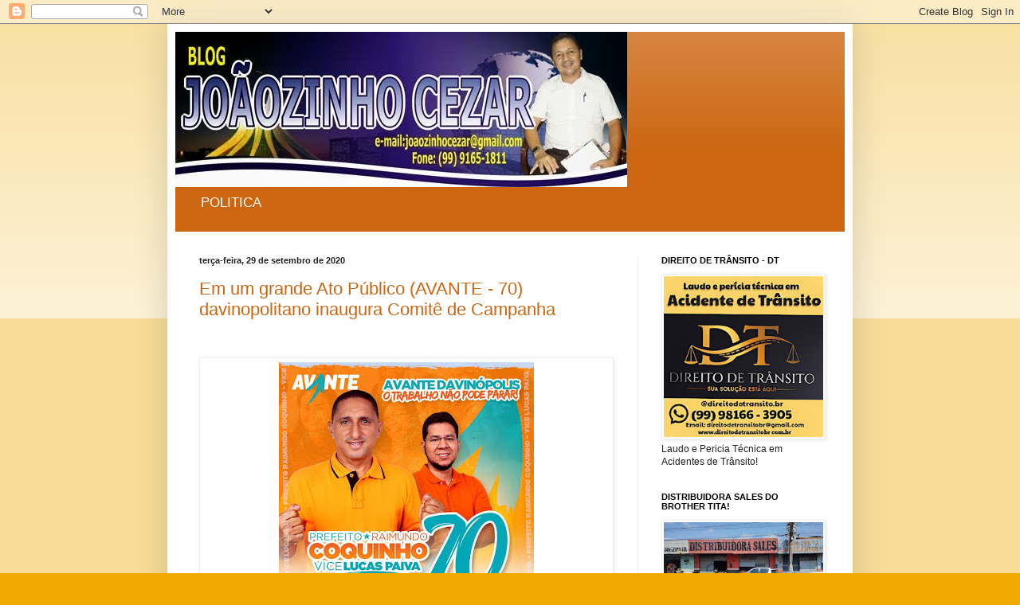

--- FILE ---
content_type: text/html; charset=UTF-8
request_url: https://joaozinhocezar.blogspot.com/2020/09/
body_size: 32656
content:
<!DOCTYPE html>
<html class='v2' dir='ltr' lang='pt-BR'>
<head>
<link href='https://www.blogger.com/static/v1/widgets/335934321-css_bundle_v2.css' rel='stylesheet' type='text/css'/>
<meta content='width=1100' name='viewport'/>
<meta content='text/html; charset=UTF-8' http-equiv='Content-Type'/>
<meta content='blogger' name='generator'/>
<link href='https://joaozinhocezar.blogspot.com/favicon.ico' rel='icon' type='image/x-icon'/>
<link href='http://joaozinhocezar.blogspot.com/2020/09/' rel='canonical'/>
<link rel="alternate" type="application/atom+xml" title="Blog do Joaozinho Cezar - Atom" href="https://joaozinhocezar.blogspot.com/feeds/posts/default" />
<link rel="alternate" type="application/rss+xml" title="Blog do Joaozinho Cezar - RSS" href="https://joaozinhocezar.blogspot.com/feeds/posts/default?alt=rss" />
<link rel="service.post" type="application/atom+xml" title="Blog do Joaozinho Cezar - Atom" href="https://www.blogger.com/feeds/2129278291699783201/posts/default" />
<!--Can't find substitution for tag [blog.ieCssRetrofitLinks]-->
<meta content='http://joaozinhocezar.blogspot.com/2020/09/' property='og:url'/>
<meta content='Blog do Joaozinho Cezar' property='og:title'/>
<meta content='POLITICA' property='og:description'/>
<title>Blog do Joaozinho Cezar: setembro 2020</title>
<style id='page-skin-1' type='text/css'><!--
/*
-----------------------------------------------
Blogger Template Style
Name:     Simple
Designer: Blogger
URL:      www.blogger.com
----------------------------------------------- */
/* Content
----------------------------------------------- */
body {
font: normal normal 12px Arial, Tahoma, Helvetica, FreeSans, sans-serif;
color: #222222;
background: #eeaa00 none repeat scroll top left;
padding: 0 40px 40px 40px;
}
html body .region-inner {
min-width: 0;
max-width: 100%;
width: auto;
}
h2 {
font-size: 22px;
}
a:link {
text-decoration:none;
color: #cc6611;
}
a:visited {
text-decoration:none;
color: #888888;
}
a:hover {
text-decoration:underline;
color: #ff9900;
}
.body-fauxcolumn-outer .fauxcolumn-inner {
background: transparent url(https://resources.blogblog.com/blogblog/data/1kt/simple/body_gradient_tile_light.png) repeat scroll top left;
_background-image: none;
}
.body-fauxcolumn-outer .cap-top {
position: absolute;
z-index: 1;
height: 400px;
width: 100%;
}
.body-fauxcolumn-outer .cap-top .cap-left {
width: 100%;
background: transparent url(https://resources.blogblog.com/blogblog/data/1kt/simple/gradients_light.png) repeat-x scroll top left;
_background-image: none;
}
.content-outer {
-moz-box-shadow: 0 0 40px rgba(0, 0, 0, .15);
-webkit-box-shadow: 0 0 5px rgba(0, 0, 0, .15);
-goog-ms-box-shadow: 0 0 10px #333333;
box-shadow: 0 0 40px rgba(0, 0, 0, .15);
margin-bottom: 1px;
}
.content-inner {
padding: 10px 10px;
}
.content-inner {
background-color: #ffffff;
}
/* Header
----------------------------------------------- */
.header-outer {
background: #cc6611 url(//www.blogblog.com/1kt/simple/gradients_light.png) repeat-x scroll 0 -400px;
_background-image: none;
}
.Header h1 {
font: normal normal 60px Arial, Tahoma, Helvetica, FreeSans, sans-serif;
color: #ffffff;
text-shadow: 1px 2px 3px rgba(0, 0, 0, .2);
}
.Header h1 a {
color: #ffffff;
}
.Header .description {
font-size: 140%;
color: #ffffff;
}
.header-inner .Header .titlewrapper {
padding: 22px 30px;
}
.header-inner .Header .descriptionwrapper {
padding: 0 30px;
}
/* Tabs
----------------------------------------------- */
.tabs-inner .section:first-child {
border-top: 0 solid #eeeeee;
}
.tabs-inner .section:first-child ul {
margin-top: -0;
border-top: 0 solid #eeeeee;
border-left: 0 solid #eeeeee;
border-right: 0 solid #eeeeee;
}
.tabs-inner .widget ul {
background: #f5f5f5 url(https://resources.blogblog.com/blogblog/data/1kt/simple/gradients_light.png) repeat-x scroll 0 -800px;
_background-image: none;
border-bottom: 1px solid #eeeeee;
margin-top: 0;
margin-left: -30px;
margin-right: -30px;
}
.tabs-inner .widget li a {
display: inline-block;
padding: .6em 1em;
font: normal normal 14px Arial, Tahoma, Helvetica, FreeSans, sans-serif;
color: #999999;
border-left: 1px solid #ffffff;
border-right: 1px solid #eeeeee;
}
.tabs-inner .widget li:first-child a {
border-left: none;
}
.tabs-inner .widget li.selected a, .tabs-inner .widget li a:hover {
color: #000000;
background-color: #eeeeee;
text-decoration: none;
}
/* Columns
----------------------------------------------- */
.main-outer {
border-top: 0 solid #eeeeee;
}
.fauxcolumn-left-outer .fauxcolumn-inner {
border-right: 1px solid #eeeeee;
}
.fauxcolumn-right-outer .fauxcolumn-inner {
border-left: 1px solid #eeeeee;
}
/* Headings
----------------------------------------------- */
div.widget > h2,
div.widget h2.title {
margin: 0 0 1em 0;
font: normal bold 11px Arial, Tahoma, Helvetica, FreeSans, sans-serif;
color: #000000;
}
/* Widgets
----------------------------------------------- */
.widget .zippy {
color: #999999;
text-shadow: 2px 2px 1px rgba(0, 0, 0, .1);
}
.widget .popular-posts ul {
list-style: none;
}
/* Posts
----------------------------------------------- */
h2.date-header {
font: normal bold 11px Arial, Tahoma, Helvetica, FreeSans, sans-serif;
}
.date-header span {
background-color: transparent;
color: #222222;
padding: inherit;
letter-spacing: inherit;
margin: inherit;
}
.main-inner {
padding-top: 30px;
padding-bottom: 30px;
}
.main-inner .column-center-inner {
padding: 0 15px;
}
.main-inner .column-center-inner .section {
margin: 0 15px;
}
.post {
margin: 0 0 25px 0;
}
h3.post-title, .comments h4 {
font: normal normal 22px Arial, Tahoma, Helvetica, FreeSans, sans-serif;
margin: .75em 0 0;
}
.post-body {
font-size: 110%;
line-height: 1.4;
position: relative;
}
.post-body img, .post-body .tr-caption-container, .Profile img, .Image img,
.BlogList .item-thumbnail img {
padding: 2px;
background: #ffffff;
border: 1px solid #eeeeee;
-moz-box-shadow: 1px 1px 5px rgba(0, 0, 0, .1);
-webkit-box-shadow: 1px 1px 5px rgba(0, 0, 0, .1);
box-shadow: 1px 1px 5px rgba(0, 0, 0, .1);
}
.post-body img, .post-body .tr-caption-container {
padding: 5px;
}
.post-body .tr-caption-container {
color: #222222;
}
.post-body .tr-caption-container img {
padding: 0;
background: transparent;
border: none;
-moz-box-shadow: 0 0 0 rgba(0, 0, 0, .1);
-webkit-box-shadow: 0 0 0 rgba(0, 0, 0, .1);
box-shadow: 0 0 0 rgba(0, 0, 0, .1);
}
.post-header {
margin: 0 0 1.5em;
line-height: 1.6;
font-size: 90%;
}
.post-footer {
margin: 20px -2px 0;
padding: 5px 10px;
color: #666666;
background-color: #f9f9f9;
border-bottom: 1px solid #eeeeee;
line-height: 1.6;
font-size: 90%;
}
#comments .comment-author {
padding-top: 1.5em;
border-top: 1px solid #eeeeee;
background-position: 0 1.5em;
}
#comments .comment-author:first-child {
padding-top: 0;
border-top: none;
}
.avatar-image-container {
margin: .2em 0 0;
}
#comments .avatar-image-container img {
border: 1px solid #eeeeee;
}
/* Comments
----------------------------------------------- */
.comments .comments-content .icon.blog-author {
background-repeat: no-repeat;
background-image: url([data-uri]);
}
.comments .comments-content .loadmore a {
border-top: 1px solid #999999;
border-bottom: 1px solid #999999;
}
.comments .comment-thread.inline-thread {
background-color: #f9f9f9;
}
.comments .continue {
border-top: 2px solid #999999;
}
/* Accents
---------------------------------------------- */
.section-columns td.columns-cell {
border-left: 1px solid #eeeeee;
}
.blog-pager {
background: transparent none no-repeat scroll top center;
}
.blog-pager-older-link, .home-link,
.blog-pager-newer-link {
background-color: #ffffff;
padding: 5px;
}
.footer-outer {
border-top: 0 dashed #bbbbbb;
}
/* Mobile
----------------------------------------------- */
body.mobile  {
background-size: auto;
}
.mobile .body-fauxcolumn-outer {
background: transparent none repeat scroll top left;
}
.mobile .body-fauxcolumn-outer .cap-top {
background-size: 100% auto;
}
.mobile .content-outer {
-webkit-box-shadow: 0 0 3px rgba(0, 0, 0, .15);
box-shadow: 0 0 3px rgba(0, 0, 0, .15);
}
.mobile .tabs-inner .widget ul {
margin-left: 0;
margin-right: 0;
}
.mobile .post {
margin: 0;
}
.mobile .main-inner .column-center-inner .section {
margin: 0;
}
.mobile .date-header span {
padding: 0.1em 10px;
margin: 0 -10px;
}
.mobile h3.post-title {
margin: 0;
}
.mobile .blog-pager {
background: transparent none no-repeat scroll top center;
}
.mobile .footer-outer {
border-top: none;
}
.mobile .main-inner, .mobile .footer-inner {
background-color: #ffffff;
}
.mobile-index-contents {
color: #222222;
}
.mobile-link-button {
background-color: #cc6611;
}
.mobile-link-button a:link, .mobile-link-button a:visited {
color: #ffffff;
}
.mobile .tabs-inner .section:first-child {
border-top: none;
}
.mobile .tabs-inner .PageList .widget-content {
background-color: #eeeeee;
color: #000000;
border-top: 1px solid #eeeeee;
border-bottom: 1px solid #eeeeee;
}
.mobile .tabs-inner .PageList .widget-content .pagelist-arrow {
border-left: 1px solid #eeeeee;
}

--></style>
<style id='template-skin-1' type='text/css'><!--
body {
min-width: 860px;
}
.content-outer, .content-fauxcolumn-outer, .region-inner {
min-width: 860px;
max-width: 860px;
_width: 860px;
}
.main-inner .columns {
padding-left: 0px;
padding-right: 260px;
}
.main-inner .fauxcolumn-center-outer {
left: 0px;
right: 260px;
/* IE6 does not respect left and right together */
_width: expression(this.parentNode.offsetWidth -
parseInt("0px") -
parseInt("260px") + 'px');
}
.main-inner .fauxcolumn-left-outer {
width: 0px;
}
.main-inner .fauxcolumn-right-outer {
width: 260px;
}
.main-inner .column-left-outer {
width: 0px;
right: 100%;
margin-left: -0px;
}
.main-inner .column-right-outer {
width: 260px;
margin-right: -260px;
}
#layout {
min-width: 0;
}
#layout .content-outer {
min-width: 0;
width: 800px;
}
#layout .region-inner {
min-width: 0;
width: auto;
}
body#layout div.add_widget {
padding: 8px;
}
body#layout div.add_widget a {
margin-left: 32px;
}
--></style>
<link href='https://www.blogger.com/dyn-css/authorization.css?targetBlogID=2129278291699783201&amp;zx=77415725-721f-4cf8-a996-a63580823c6e' media='none' onload='if(media!=&#39;all&#39;)media=&#39;all&#39;' rel='stylesheet'/><noscript><link href='https://www.blogger.com/dyn-css/authorization.css?targetBlogID=2129278291699783201&amp;zx=77415725-721f-4cf8-a996-a63580823c6e' rel='stylesheet'/></noscript>
<meta name='google-adsense-platform-account' content='ca-host-pub-1556223355139109'/>
<meta name='google-adsense-platform-domain' content='blogspot.com'/>

</head>
<body class='loading variant-bold'>
<div class='navbar section' id='navbar' name='Navbar'><div class='widget Navbar' data-version='1' id='Navbar1'><script type="text/javascript">
    function setAttributeOnload(object, attribute, val) {
      if(window.addEventListener) {
        window.addEventListener('load',
          function(){ object[attribute] = val; }, false);
      } else {
        window.attachEvent('onload', function(){ object[attribute] = val; });
      }
    }
  </script>
<div id="navbar-iframe-container"></div>
<script type="text/javascript" src="https://apis.google.com/js/platform.js"></script>
<script type="text/javascript">
      gapi.load("gapi.iframes:gapi.iframes.style.bubble", function() {
        if (gapi.iframes && gapi.iframes.getContext) {
          gapi.iframes.getContext().openChild({
              url: 'https://www.blogger.com/navbar/2129278291699783201?origin\x3dhttps://joaozinhocezar.blogspot.com',
              where: document.getElementById("navbar-iframe-container"),
              id: "navbar-iframe"
          });
        }
      });
    </script><script type="text/javascript">
(function() {
var script = document.createElement('script');
script.type = 'text/javascript';
script.src = '//pagead2.googlesyndication.com/pagead/js/google_top_exp.js';
var head = document.getElementsByTagName('head')[0];
if (head) {
head.appendChild(script);
}})();
</script>
</div></div>
<div class='body-fauxcolumns'>
<div class='fauxcolumn-outer body-fauxcolumn-outer'>
<div class='cap-top'>
<div class='cap-left'></div>
<div class='cap-right'></div>
</div>
<div class='fauxborder-left'>
<div class='fauxborder-right'></div>
<div class='fauxcolumn-inner'>
</div>
</div>
<div class='cap-bottom'>
<div class='cap-left'></div>
<div class='cap-right'></div>
</div>
</div>
</div>
<div class='content'>
<div class='content-fauxcolumns'>
<div class='fauxcolumn-outer content-fauxcolumn-outer'>
<div class='cap-top'>
<div class='cap-left'></div>
<div class='cap-right'></div>
</div>
<div class='fauxborder-left'>
<div class='fauxborder-right'></div>
<div class='fauxcolumn-inner'>
</div>
</div>
<div class='cap-bottom'>
<div class='cap-left'></div>
<div class='cap-right'></div>
</div>
</div>
</div>
<div class='content-outer'>
<div class='content-cap-top cap-top'>
<div class='cap-left'></div>
<div class='cap-right'></div>
</div>
<div class='fauxborder-left content-fauxborder-left'>
<div class='fauxborder-right content-fauxborder-right'></div>
<div class='content-inner'>
<header>
<div class='header-outer'>
<div class='header-cap-top cap-top'>
<div class='cap-left'></div>
<div class='cap-right'></div>
</div>
<div class='fauxborder-left header-fauxborder-left'>
<div class='fauxborder-right header-fauxborder-right'></div>
<div class='region-inner header-inner'>
<div class='header section' id='header' name='Cabeçalho'><div class='widget Header' data-version='1' id='Header1'>
<div id='header-inner'>
<a href='https://joaozinhocezar.blogspot.com/' style='display: block'>
<img alt='Blog do Joaozinho Cezar' height='195px; ' id='Header1_headerimg' src='https://blogger.googleusercontent.com/img/b/R29vZ2xl/AVvXsEgXADHrs0EWpVeQnbQnfDrV4PkC-8DR1nQONcGPQZYdN-T6GANSKYeLeNmvdHcnKGzcEzdPvEFR8fg6enGFignPWx1_wjzgksretfzMrTmq-_OrDGez5RAGA27pHHZoKjF0p6Ybj0mtCUY/s567/Capa_blog+jozinho.JPG' style='display: block' width='567px; '/>
</a>
<div class='descriptionwrapper'>
<p class='description'><span>POLITICA</span></p>
</div>
</div>
</div></div>
</div>
</div>
<div class='header-cap-bottom cap-bottom'>
<div class='cap-left'></div>
<div class='cap-right'></div>
</div>
</div>
</header>
<div class='tabs-outer'>
<div class='tabs-cap-top cap-top'>
<div class='cap-left'></div>
<div class='cap-right'></div>
</div>
<div class='fauxborder-left tabs-fauxborder-left'>
<div class='fauxborder-right tabs-fauxborder-right'></div>
<div class='region-inner tabs-inner'>
<div class='tabs no-items section' id='crosscol' name='Entre colunas'></div>
<div class='tabs no-items section' id='crosscol-overflow' name='Cross-Column 2'></div>
</div>
</div>
<div class='tabs-cap-bottom cap-bottom'>
<div class='cap-left'></div>
<div class='cap-right'></div>
</div>
</div>
<div class='main-outer'>
<div class='main-cap-top cap-top'>
<div class='cap-left'></div>
<div class='cap-right'></div>
</div>
<div class='fauxborder-left main-fauxborder-left'>
<div class='fauxborder-right main-fauxborder-right'></div>
<div class='region-inner main-inner'>
<div class='columns fauxcolumns'>
<div class='fauxcolumn-outer fauxcolumn-center-outer'>
<div class='cap-top'>
<div class='cap-left'></div>
<div class='cap-right'></div>
</div>
<div class='fauxborder-left'>
<div class='fauxborder-right'></div>
<div class='fauxcolumn-inner'>
</div>
</div>
<div class='cap-bottom'>
<div class='cap-left'></div>
<div class='cap-right'></div>
</div>
</div>
<div class='fauxcolumn-outer fauxcolumn-left-outer'>
<div class='cap-top'>
<div class='cap-left'></div>
<div class='cap-right'></div>
</div>
<div class='fauxborder-left'>
<div class='fauxborder-right'></div>
<div class='fauxcolumn-inner'>
</div>
</div>
<div class='cap-bottom'>
<div class='cap-left'></div>
<div class='cap-right'></div>
</div>
</div>
<div class='fauxcolumn-outer fauxcolumn-right-outer'>
<div class='cap-top'>
<div class='cap-left'></div>
<div class='cap-right'></div>
</div>
<div class='fauxborder-left'>
<div class='fauxborder-right'></div>
<div class='fauxcolumn-inner'>
</div>
</div>
<div class='cap-bottom'>
<div class='cap-left'></div>
<div class='cap-right'></div>
</div>
</div>
<!-- corrects IE6 width calculation -->
<div class='columns-inner'>
<div class='column-center-outer'>
<div class='column-center-inner'>
<div class='main section' id='main' name='Principal'><div class='widget Blog' data-version='1' id='Blog1'>
<div class='blog-posts hfeed'>

          <div class="date-outer">
        
<h2 class='date-header'><span>terça-feira, 29 de setembro de 2020</span></h2>

          <div class="date-posts">
        
<div class='post-outer'>
<div class='post hentry uncustomized-post-template' itemprop='blogPost' itemscope='itemscope' itemtype='http://schema.org/BlogPosting'>
<meta content='https://blogger.googleusercontent.com/img/b/R29vZ2xl/AVvXsEgeJn6-LW1GpLKcySlU1s1vWHLD2wiIOKiZd7KWJneneGmE0XDXJSMf5wuJ_RCc4LCVCKW-v3siSU9-oi2E3w6_ZnTDjPTevs4ePy0IMjj3Sf1vjzOXwGlegnOGvw_-tLxV8XexQUcXxC65/s320/IMG-20200927-WA1196.jpg' itemprop='image_url'/>
<meta content='2129278291699783201' itemprop='blogId'/>
<meta content='1061508456388371862' itemprop='postId'/>
<a name='1061508456388371862'></a>
<h3 class='post-title entry-title' itemprop='name'>
<a href='https://joaozinhocezar.blogspot.com/2020/09/em-um-grande-ato-publico-avante-70.html'>Em um grande Ato Público (AVANTE - 70) davinopolitano inaugura Comitê de Campanha </a>
</h3>
<div class='post-header'>
<div class='post-header-line-1'></div>
</div>
<div class='post-body entry-content' id='post-body-1061508456388371862' itemprop='description articleBody'>
<p><br /></p><table align="center" cellpadding="0" cellspacing="0" class="tr-caption-container" style="margin-left: auto; margin-right: auto;"><tbody><tr><td style="text-align: center;"><a href="https://blogger.googleusercontent.com/img/b/R29vZ2xl/AVvXsEgeJn6-LW1GpLKcySlU1s1vWHLD2wiIOKiZd7KWJneneGmE0XDXJSMf5wuJ_RCc4LCVCKW-v3siSU9-oi2E3w6_ZnTDjPTevs4ePy0IMjj3Sf1vjzOXwGlegnOGvw_-tLxV8XexQUcXxC65/s945/IMG-20200927-WA1196.jpg" imageanchor="1" style="margin-left: auto; margin-right: auto;"><img border="0" data-original-height="921" data-original-width="945" src="https://blogger.googleusercontent.com/img/b/R29vZ2xl/AVvXsEgeJn6-LW1GpLKcySlU1s1vWHLD2wiIOKiZd7KWJneneGmE0XDXJSMf5wuJ_RCc4LCVCKW-v3siSU9-oi2E3w6_ZnTDjPTevs4ePy0IMjj3Sf1vjzOXwGlegnOGvw_-tLxV8XexQUcXxC65/s320/IMG-20200927-WA1196.jpg" width="320" /></a></td></tr><tr><td class="tr-caption" style="text-align: center;"><b><span style="color: red;">Candidato a reeleição, Raimundo Coquinho (AVANTE - 70) ao lado do vice, o jovem advogado, Lucas Paiva candidato a vice-prefeito da cidade de Davinópolis</span></b>&nbsp;</td></tr></tbody></table><table align="center" cellpadding="0" cellspacing="0" class="tr-caption-container" style="margin-left: auto; margin-right: auto;"><tbody><tr><td style="text-align: center;"><a href="https://blogger.googleusercontent.com/img/b/R29vZ2xl/AVvXsEhmGP3psVTOlq9sRwp-2XBPtNnLZs0Fm5Xc1Z0v4UZf_HSFuZZsliCw0XH6L9BNP9knnwojHsNcim5-Xxd2_PkXiTQINnoJZrNOIXzl9LT70k1w-oMKj74frsaPqaaI2cRpm8azowO6XXN9/s1280/IMG-20200927-WA1194.jpg" imageanchor="1" style="margin-left: auto; margin-right: auto;"><img border="0" data-original-height="1280" data-original-width="960" height="320" src="https://blogger.googleusercontent.com/img/b/R29vZ2xl/AVvXsEhmGP3psVTOlq9sRwp-2XBPtNnLZs0Fm5Xc1Z0v4UZf_HSFuZZsliCw0XH6L9BNP9knnwojHsNcim5-Xxd2_PkXiTQINnoJZrNOIXzl9LT70k1w-oMKj74frsaPqaaI2cRpm8azowO6XXN9/s320/IMG-20200927-WA1194.jpg" /></a></td></tr><tr><td class="tr-caption" style="text-align: center;"><b><span style="color: red;">Marivalva Paiva ao lado da foto do seu filho, o jovem advogado Lucas Paiva candidato a vice-prefeito</span></b></td></tr></tbody></table><br /><table align="center" cellpadding="0" cellspacing="0" class="tr-caption-container" style="margin-left: auto; margin-right: auto;"><tbody><tr><td style="text-align: center;"><a href="https://blogger.googleusercontent.com/img/b/R29vZ2xl/AVvXsEh26c7pA6mrqcLMtX6ImKgoelyRYag6UHOf9BAq11CHSvJlsTYLah5ExEISaoet8rpgYvnxSdklSof_q3x-oK_oteBXRvOol3Wu6K4OCIIu_Ckc4r7hopzXpQ1Vd8x2wDQh5EkF9bnrI-Tq/s1280/IMG-20200927-WA1195.jpg" imageanchor="1" style="margin-left: auto; margin-right: auto;"><img border="0" data-original-height="1280" data-original-width="960" height="320" src="https://blogger.googleusercontent.com/img/b/R29vZ2xl/AVvXsEh26c7pA6mrqcLMtX6ImKgoelyRYag6UHOf9BAq11CHSvJlsTYLah5ExEISaoet8rpgYvnxSdklSof_q3x-oK_oteBXRvOol3Wu6K4OCIIu_Ckc4r7hopzXpQ1Vd8x2wDQh5EkF9bnrI-Tq/s320/IMG-20200927-WA1195.jpg" /></a></td></tr><tr><td class="tr-caption" style="text-align: center;"><b><span style="color: red;">A liderança politica de Davinópolis, Marinalva Paiva e amiga</span></b></td></tr></tbody></table><br /><div class="separator" style="clear: both; text-align: center;"><a href="https://blogger.googleusercontent.com/img/b/R29vZ2xl/AVvXsEhTFWrgRap7QdLjZZZ4lcNKgt5DoNdqlLZnsHaozD1kzMXIKjCIatx0VQ1aPRjAv-mtOaLhk0EFm0R1GnSFVErzq-Q4x5_m4scfZweiVEG5aaKWQfrw6q4n22skuyUMNusPdFw07LroF59k/s945/IMG-20200927-WA1196.jpg" imageanchor="1" style="margin-left: 1em; margin-right: 1em;"><img border="0" data-original-height="921" data-original-width="945" src="https://blogger.googleusercontent.com/img/b/R29vZ2xl/AVvXsEhTFWrgRap7QdLjZZZ4lcNKgt5DoNdqlLZnsHaozD1kzMXIKjCIatx0VQ1aPRjAv-mtOaLhk0EFm0R1GnSFVErzq-Q4x5_m4scfZweiVEG5aaKWQfrw6q4n22skuyUMNusPdFw07LroF59k/s320/IMG-20200927-WA1196.jpg" width="320" /></a></div><br /><div class="separator" style="clear: both; text-align: center;"><a href="https://blogger.googleusercontent.com/img/b/R29vZ2xl/AVvXsEhBO6HHqOXFPGMuj8q-RyomAYesPJlOeO90yNsylmJxMpW25r617n2PwmOfUr3ggak-dUMv0rIPcbnt0ysg8krMMEvMlPqayfx05qegULhIW3z8Pfs5GLLFIMLUBx8_SJn7Gm4srGa_MzmE/s1280/IMG-20200927-WA1197.jpg" imageanchor="1" style="margin-left: 1em; margin-right: 1em;"><img border="0" data-original-height="960" data-original-width="1280" src="https://blogger.googleusercontent.com/img/b/R29vZ2xl/AVvXsEhBO6HHqOXFPGMuj8q-RyomAYesPJlOeO90yNsylmJxMpW25r617n2PwmOfUr3ggak-dUMv0rIPcbnt0ysg8krMMEvMlPqayfx05qegULhIW3z8Pfs5GLLFIMLUBx8_SJn7Gm4srGa_MzmE/s320/IMG-20200927-WA1197.jpg" width="320" /></a></div><br /><table cellpadding="0" cellspacing="0" class="tr-caption-container" style="float: left;"><tbody><tr><td style="text-align: center;"><a href="https://blogger.googleusercontent.com/img/b/R29vZ2xl/AVvXsEjMiQGA66baPRMu3m8Sa-7mYQdRErPF96C_DAzLIu2hRTjiumzhLcnTctCFCH4tNq5lDgIILkkI9Vymk8m-Nl9yhGXlNT_xm91NHoewuabphB7qMAczPo_RGwo-ZQLKlykUvHw4f-br8v5M/s1280/IMG-20200927-WA1198.jpg" imageanchor="1" style="clear: left; margin-bottom: 1em; margin-left: auto; margin-right: auto;"><img border="0" data-original-height="960" data-original-width="1280" height="240" src="https://blogger.googleusercontent.com/img/b/R29vZ2xl/AVvXsEjMiQGA66baPRMu3m8Sa-7mYQdRErPF96C_DAzLIu2hRTjiumzhLcnTctCFCH4tNq5lDgIILkkI9Vymk8m-Nl9yhGXlNT_xm91NHoewuabphB7qMAczPo_RGwo-ZQLKlykUvHw4f-br8v5M/w320-h240/IMG-20200927-WA1198.jpg" width="320" /></a></td></tr><tr><td class="tr-caption" style="text-align: center;"><b><span style="color: red;">A multidão que compareceu na&nbsp;<br />inauguração do Comitê<br />de Campanha do AVENTE - 70</span></b></td></tr></tbody></table>

<p class="MsoNormal" style="text-align: justify;"><span style="font-size: 12.0pt; line-height: 115%;"><b><span style="color: red;">Davinópolis</span></b> &#8211; Respeitando rigorosamente o Isolamento Social e
necessariamente todos os protocolos e às recomendações da Organização Mundial
de Saúde (OMS), do Novo Coronavirus, no último final de semana, mas
precisamente no domingo (27), o Avante do município de Davinópolis, cidade
localizada na região tocantina, em um grande Ato Público e na presença de
grandes lideranças políticas, inaugurou o seu Comitê de Campanha, naquele
município. <o:p></o:p></span></p>

<p class="MsoNormal" style="text-align: justify;"><span style="font-size: 12.0pt; line-height: 115%;">Além das presenças do candidato a prefeito da cidade pelo
(<b><span style="color: #2b00fe;">AVANTE</span></b>) Raimundo Coquinho, seu vice, o jovem advogado, Lucas Paiva, vereadores
de mandatos, como por exemplo: Jacielde Carvalho; Josivan Lima; Raimundo
Bruquei e Silas e os candidatos a vereadores do (<b><span style="color: #2b00fe;">AVANTE - 70)</span></b> que apoiam a
candidatura de Raimundo Coquinho e apoiadores, esteve também presente na mega
festa de inauguração do (AVANTE) davinopolitano, uma das maiores lideranças políticas
do município, a Srª Marinalva Paiva que esteve sempre à frente da caminhada
(laranja) que o Avante fez pelas ruas e Avenidas da cidade, onde o candidato a
prefeito, Raimundo Coquinho e Lucas Paiva foram ovacionados pelas pessoas que
acreditam no trabalho dos candidatos do (AVANTE) da cidade de Davinópolis, que
farão a partir de 2021.<o:p></o:p></span></p>

<p class="MsoNormal" style="text-align: justify;"><span style="font-size: 12.0pt; line-height: 115%;">Marinalva Paiva, além de ser uma grande liderança política na
cidade, é também uma líder comunitária da Igreja Católica que sempre está
presentes nas celebrações, agradecendo a Deus por suas Ações Sociais e rogando
a Nossa Senhora de Fátima que interceda junto ao seu filho para que os
munícipes davinopolitanos escolham em 15 de novembro, o melhor para a cidade. <span style="mso-spacerun: yes;">&nbsp;</span><span style="mso-spacerun: yes;">&nbsp;&nbsp;&nbsp;</span><o:p></o:p></span></p><p class="MsoNormal" style="text-align: justify;"><span style="font-size: 12.0pt; line-height: 115%;"><span style="mso-spacerun: yes;"><b><span style="color: #2b00fe;">Por: Joãozinho Cézar - Registro Profissional de Nº 1730/Ma.</span></b></span></span></p>
<div style='clear: both;'></div>
</div>
<div class='post-footer'>
<div class='post-footer-line post-footer-line-1'>
<span class='post-author vcard'>
Posted by
<span class='fn' itemprop='author' itemscope='itemscope' itemtype='http://schema.org/Person'>
<meta content='https://www.blogger.com/profile/13587496462138172103' itemprop='url'/>
<a class='g-profile' href='https://www.blogger.com/profile/13587496462138172103' rel='author' title='author profile'>
<span itemprop='name'>João Alberto Cezar Ribeiro</span>
</a>
</span>
</span>
<span class='post-timestamp'>
at
<meta content='http://joaozinhocezar.blogspot.com/2020/09/em-um-grande-ato-publico-avante-70.html' itemprop='url'/>
<a class='timestamp-link' href='https://joaozinhocezar.blogspot.com/2020/09/em-um-grande-ato-publico-avante-70.html' rel='bookmark' title='permanent link'><abbr class='published' itemprop='datePublished' title='2020-09-29T11:57:00-03:00'>11:57</abbr></a>
</span>
<span class='post-comment-link'>
<a class='comment-link' href='https://joaozinhocezar.blogspot.com/2020/09/em-um-grande-ato-publico-avante-70.html#comment-form' onclick=''>
Nenhum comentário:
  </a>
</span>
<span class='post-icons'>
</span>
<div class='post-share-buttons goog-inline-block'>
</div>
</div>
<div class='post-footer-line post-footer-line-2'>
<span class='post-labels'>
</span>
</div>
<div class='post-footer-line post-footer-line-3'>
<span class='post-location'>
</span>
</div>
</div>
</div>
</div>

          </div></div>
        

          <div class="date-outer">
        
<h2 class='date-header'><span>sexta-feira, 25 de setembro de 2020</span></h2>

          <div class="date-posts">
        
<div class='post-outer'>
<div class='post hentry uncustomized-post-template' itemprop='blogPost' itemscope='itemscope' itemtype='http://schema.org/BlogPosting'>
<meta content='https://blogger.googleusercontent.com/img/b/R29vZ2xl/AVvXsEjai1LsD0c5VhSas3UjhaVgXfk4b7nJlzU3tl1QtFsB06hvaJaz0mSCcPO2k2OVVnFGIDJmUWsusKQuXmbPm4AvMmg6FtVPmRD6onR09ptYWchfFf6pEn427bfbXWxSdDkj1KMFSDXDMW6k/s320/IMG-20180626-WA0893.jpg' itemprop='image_url'/>
<meta content='2129278291699783201' itemprop='blogId'/>
<meta content='3493399325354781098' itemprop='postId'/>
<a name='3493399325354781098'></a>
<h3 class='post-title entry-title' itemprop='name'>
<a href='https://joaozinhocezar.blogspot.com/2020/09/parabens-alfredo-vidal.html'>PARABÉNS, ALFREDO VIDAL!!!</a>
</h3>
<div class='post-header'>
<div class='post-header-line-1'></div>
</div>
<div class='post-body entry-content' id='post-body-3493399325354781098' itemprop='description articleBody'>
<p><br /></p><p class="MsoNormal" style="text-align: justify;"><span style="font-size: 12.0pt; line-height: 115%;"><table align="center" cellpadding="0" cellspacing="0" class="tr-caption-container" style="margin-left: auto; margin-right: auto;"><tbody><tr><td style="text-align: center;"><a href="https://blogger.googleusercontent.com/img/b/R29vZ2xl/AVvXsEjai1LsD0c5VhSas3UjhaVgXfk4b7nJlzU3tl1QtFsB06hvaJaz0mSCcPO2k2OVVnFGIDJmUWsusKQuXmbPm4AvMmg6FtVPmRD6onR09ptYWchfFf6pEn427bfbXWxSdDkj1KMFSDXDMW6k/s1280/IMG-20180626-WA0893.jpg" imageanchor="1" style="margin-left: auto; margin-right: auto;"><img border="0" data-original-height="853" data-original-width="1280" src="https://blogger.googleusercontent.com/img/b/R29vZ2xl/AVvXsEjai1LsD0c5VhSas3UjhaVgXfk4b7nJlzU3tl1QtFsB06hvaJaz0mSCcPO2k2OVVnFGIDJmUWsusKQuXmbPm4AvMmg6FtVPmRD6onR09ptYWchfFf6pEn427bfbXWxSdDkj1KMFSDXDMW6k/s320/IMG-20180626-WA0893.jpg" width="320" /></a></td></tr><tr><td class="tr-caption" style="text-align: center;"><b><span style="color: red;">O aniversariante do dia, Alfredo Vidal na foto, usando a Tribuna da Câmara Municipal de Imperatriz, para agradecer aos vereadores pela honraria</span></b>&nbsp;</td></tr></tbody></table><br /><table cellpadding="0" cellspacing="0" class="tr-caption-container" style="float: left;"><tbody><tr><td style="text-align: center;"><a href="https://blogger.googleusercontent.com/img/b/R29vZ2xl/AVvXsEgoeCiJi4JJnpuZfAwNrBXid43F5jEoQU0RJRui1_tBD4cVHxXb87V7nHD-_PMnbTwonSHyfGH4M04EEieNjsWF9rjeweOtXmNuN7S48TUixGL6GDbgNm5aIk-pXAfnHPniHwJDPAaFKSX1/s1040/IMG-20180626-WA0239.jpg" imageanchor="1" style="clear: left; margin-bottom: 1em; margin-left: auto; margin-right: auto;"><img border="0" data-original-height="1040" data-original-width="585" height="320" src="https://blogger.googleusercontent.com/img/b/R29vZ2xl/AVvXsEgoeCiJi4JJnpuZfAwNrBXid43F5jEoQU0RJRui1_tBD4cVHxXb87V7nHD-_PMnbTwonSHyfGH4M04EEieNjsWF9rjeweOtXmNuN7S48TUixGL6GDbgNm5aIk-pXAfnHPniHwJDPAaFKSX1/s320/IMG-20180626-WA0239.jpg" /></a></td></tr><tr><td class="tr-caption" style="text-align: center;"><span style="color: red;">Alfredo Vidal recebendo o Titulo&nbsp;<br />de Cidadão Imperatrizense</span></td></tr></tbody></table><br /><b><span style="color: red;">Nesta belíssima sexta-feira</span></b> (24), quem está completando mais um ano de
vida (diga-se, de passagem, muitíssimo bem vivido), é o jovem Alfredo Vidal,
ex-Alfredo Itaipava.<o:p></o:p></span></p>

<p class="MsoNormal" style="text-align: justify;"><span style="font-size: 12.0pt; line-height: 115%;">Alfredo Vidal, Hoje receberá em sua residência, familiares e
amigos para juntos celebrarem esta data tão importante na vida do jovem, Alfredo
Vidal e dos seus familiares.<o:p></o:p></span></p>

<p class="MsoNormal" style="text-align: justify;"><span style="font-size: 12.0pt; line-height: 115%;">Alfredo Vidal, por seus inúmeros serviços prestados de Ação
Social a sociedade imperatrizense e na área do esporte do amador da cidade, já foi condecorado na Câmara Municipal de
Imperatriz, com&nbsp; o Titulo de Cidadão Imperatriz.<o:p></o:p></span></p>

<p class="MsoNormal" style="text-align: justify;"><span style="font-size: 12.0pt; line-height: 115%;">A honraria ao jovem Alfredo Vidal foi aprovada por unanimidade
pela a Câmara Municipal de Imperatriz, com o Decreto Legislativo de autoria do vereador
Chiquim da Diferro.<o:p></o:p></span></p>

<p class="MsoNormal" style="text-align: justify;"><span style="font-size: 12.0pt; line-height: 115%;">Hoje, Alfredo Vidal, atendendo há inúmeros convites de amigos
resolveu lançar o seu nome a pleitear uma cadeira na Câmara Municipal de Imperatriz
e dá continuidade no seu excelente e abençoado trabalho de Ação Social, principalmente,
para aquelas famílias mais humildes residentes em Imperatriz e por todos os povoados
circunvizinhos.<o:p></o:p></span></p>

<p class="MsoNormal" style="text-align: justify;"><span style="font-size: 12.0pt; line-height: 115%;">Alfredo Vidal está na luta por uma cadeira no parlamento
imperatrizense, pleiteando pelo (PDT) imperatrizense, que estão apostando todas
suas fichas na eleição de Alfredo Vidal, para que o jovem faça uma excelente
legislatura à partir de 2021, no Palácio Dorgival Pinheiro de Sousa, da Rua Simplício
Moreira, centro de Imperatriz.<o:p></o:p></span></p>

<p class="MsoNormal" style="text-align: justify;"><span style="font-size: 12.0pt; line-height: 115%;"><b><span style="color: #2b00fe;">Parabéns, Alfredo Vidal e que o Nosso Senhor Jesus Cristo
possa lhe dá muita Saúde, Paz e muitos anos de Vida e que você possa ter êxito nessa
mais nova empreitada da sua vida: Que é a Política!!!<o:p></o:p></span></b></span></p>

<p class="MsoNormal" style="text-align: justify;"><span style="font-size: 12.0pt; line-height: 115%;"><b><span style="color: #2b00fe;">Por: Joãozinho Cézar &#8211; Registro Profissional de Nº 1730/Ma. <span style="mso-spacerun: yes;">&nbsp;</span></span></b><o:p></o:p></span></p>
<div style='clear: both;'></div>
</div>
<div class='post-footer'>
<div class='post-footer-line post-footer-line-1'>
<span class='post-author vcard'>
Posted by
<span class='fn' itemprop='author' itemscope='itemscope' itemtype='http://schema.org/Person'>
<meta content='https://www.blogger.com/profile/13587496462138172103' itemprop='url'/>
<a class='g-profile' href='https://www.blogger.com/profile/13587496462138172103' rel='author' title='author profile'>
<span itemprop='name'>João Alberto Cezar Ribeiro</span>
</a>
</span>
</span>
<span class='post-timestamp'>
at
<meta content='http://joaozinhocezar.blogspot.com/2020/09/parabens-alfredo-vidal.html' itemprop='url'/>
<a class='timestamp-link' href='https://joaozinhocezar.blogspot.com/2020/09/parabens-alfredo-vidal.html' rel='bookmark' title='permanent link'><abbr class='published' itemprop='datePublished' title='2020-09-25T12:06:00-03:00'>12:06</abbr></a>
</span>
<span class='post-comment-link'>
<a class='comment-link' href='https://joaozinhocezar.blogspot.com/2020/09/parabens-alfredo-vidal.html#comment-form' onclick=''>
Nenhum comentário:
  </a>
</span>
<span class='post-icons'>
</span>
<div class='post-share-buttons goog-inline-block'>
</div>
</div>
<div class='post-footer-line post-footer-line-2'>
<span class='post-labels'>
</span>
</div>
<div class='post-footer-line post-footer-line-3'>
<span class='post-location'>
</span>
</div>
</div>
</div>
</div>
<div class='post-outer'>
<div class='post hentry uncustomized-post-template' itemprop='blogPost' itemscope='itemscope' itemtype='http://schema.org/BlogPosting'>
<meta content='https://blogger.googleusercontent.com/img/b/R29vZ2xl/AVvXsEj9cp0smi2MGW4mYgRbtZGU3TPDk7-47hcSYHsLhzFW5t3CquYTsqS9l4tDKo4HoXyfWKIltHy3Vm0u_WdlpzLYaV2WZlzDEWRonPSnxmPvlrMPbFDaKl_LyD_LYnGZSJCkigxel_hf3DNv/s320/IMG-20200924-WA1261.jpg' itemprop='image_url'/>
<meta content='2129278291699783201' itemprop='blogId'/>
<meta content='4178216480193431568' itemprop='postId'/>
<a name='4178216480193431568'></a>
<h3 class='post-title entry-title' itemprop='name'>
<a href='https://joaozinhocezar.blogspot.com/2020/09/eleicoes-2020-candidato-vereador-pelo.html'>ELEIÇÕES 2020: Candidato a vereador pelo (PSDB) Lacerda Paraíba concede entrevista na Rádio Açaí Fm e fala das suas ações e propostas de trabalho para 2021</a>
</h3>
<div class='post-header'>
<div class='post-header-line-1'></div>
</div>
<div class='post-body entry-content' id='post-body-4178216480193431568' itemprop='description articleBody'>
<table align="center" cellpadding="0" cellspacing="0" class="tr-caption-container" style="margin-left: auto; margin-right: auto;"><tbody><tr><td style="text-align: center;"><a href="https://blogger.googleusercontent.com/img/b/R29vZ2xl/AVvXsEj9cp0smi2MGW4mYgRbtZGU3TPDk7-47hcSYHsLhzFW5t3CquYTsqS9l4tDKo4HoXyfWKIltHy3Vm0u_WdlpzLYaV2WZlzDEWRonPSnxmPvlrMPbFDaKl_LyD_LYnGZSJCkigxel_hf3DNv/s1280/IMG-20200924-WA1261.jpg" imageanchor="1" style="margin-left: auto; margin-right: auto;"><img border="0" data-original-height="720" data-original-width="1280" src="https://blogger.googleusercontent.com/img/b/R29vZ2xl/AVvXsEj9cp0smi2MGW4mYgRbtZGU3TPDk7-47hcSYHsLhzFW5t3CquYTsqS9l4tDKo4HoXyfWKIltHy3Vm0u_WdlpzLYaV2WZlzDEWRonPSnxmPvlrMPbFDaKl_LyD_LYnGZSJCkigxel_hf3DNv/s320/IMG-20200924-WA1261.jpg" width="320" /></a></td></tr><tr><td class="tr-caption" style="text-align: center;"><b><span style="color: red;">Candidato a vereador pelo (PSDB), Lacerda Paraíba concedendo entrevista na Rádio Açaí Fm aos radialistas Timóteo e Antonio Silva</span></b><br /></td></tr></tbody></table><div class="separator" style="clear: both; text-align: center;"><a href="https://blogger.googleusercontent.com/img/b/R29vZ2xl/AVvXsEijT-qP6VhDUPvgozK7283zI9mQpAfy3nv7LP57kK_I0BDR7fr4sa_mnSexvhrCciqzHcl9bKqgVg0JeQXwEUkdcH2rIQYzRisvwpdsiauLDImfJ7RfFtA3lJMcKM2ZKJmYZ1U9Ip5hZTyK/s1280/IMG-20200924-WA1262.jpg" imageanchor="1" style="margin-left: 1em; margin-right: 1em;"><img border="0" data-original-height="720" data-original-width="1280" src="https://blogger.googleusercontent.com/img/b/R29vZ2xl/AVvXsEijT-qP6VhDUPvgozK7283zI9mQpAfy3nv7LP57kK_I0BDR7fr4sa_mnSexvhrCciqzHcl9bKqgVg0JeQXwEUkdcH2rIQYzRisvwpdsiauLDImfJ7RfFtA3lJMcKM2ZKJmYZ1U9Ip5hZTyK/s320/IMG-20200924-WA1262.jpg" width="320" /></a></div><br /><table cellpadding="0" cellspacing="0" class="tr-caption-container" style="float: left;"><tbody><tr><td style="text-align: center;"><a href="https://blogger.googleusercontent.com/img/b/R29vZ2xl/AVvXsEg5raMJyK3-0A28GPMRFY5EgMpVR0IjTCRX8ckIMgN-yg1Y_YuQRCrdjOqaCEo689ec7edWl_tRMmAaa1oikWlRIsFSAaiw3Ki6afCHY7uhXyYsDbHL4qGbsvbQNmbnSFKhCMxnWC6UUewC/s1280/IMG-20200924-WA1263.jpg" imageanchor="1" style="clear: left; margin-bottom: 1em; margin-left: auto; margin-right: auto;"><img border="0" data-original-height="720" data-original-width="1280" height="180" src="https://blogger.googleusercontent.com/img/b/R29vZ2xl/AVvXsEg5raMJyK3-0A28GPMRFY5EgMpVR0IjTCRX8ckIMgN-yg1Y_YuQRCrdjOqaCEo689ec7edWl_tRMmAaa1oikWlRIsFSAaiw3Ki6afCHY7uhXyYsDbHL4qGbsvbQNmbnSFKhCMxnWC6UUewC/w320-h180/IMG-20200924-WA1263.jpg" width="320" /></a></td></tr><tr><td class="tr-caption" style="text-align: center;"><b><span style="color: red;">Lacerda Paraíba sendo&nbsp;<br />entrevistado na Rádio<br />Açaí Fm</span></b></td></tr></tbody></table>

<p class="MsoNormal" style="text-align: justify;"><span style="font-size: 12.0pt; line-height: 115%;"><b><span style="color: red;">Imperatriz</span></b> &#8211; &#8220;Esse sim, tem disciplina e determinação, fazer
o melhor para Imperatriz, esta será à minha missão&#8221;, com esta sábia frase e
respeitando todos os protocolos do Isolamento Social e necessariamente as
recomendações determinadas pela Organização Mundial de Saúde (OMS) do Covid-19,
depois da homologação do seu nome e da sua candidatura a vereador pelo (PSDB)
em Imperatriz, o ex-gerente Regional de uma das maiores lojas de Departamentos
do Brasil, Armazém Paraíba, Lacerda Paraíba, recentemente concedeu uma
entrevista aos radialistas Timóteo e Antonio Silva, na Rádio Açaí Fm, aonde o
candidato Tucano, de forma clara e objetiva, falou e mostrou um pouco de suas
ações e propostas de trabalho que Lacerda possui para serem implantas, caso
seja eleito, a partir de 2021, quando<span style="mso-spacerun: yes;">&nbsp;
</span>ex-gerente do Armazém Paraíba, chegar ao parlamento imperatrizense.<o:p></o:p></span></p>

<p class="MsoNormal" style="text-align: justify;"><span style="font-size: 12.0pt; line-height: 115%;">Lacerda Paraíba, por sua sinceridade e competência, se em 15
de novembro se eleger vereador da segunda maior cidade maranhense, ele que
garante que vai exercer o seu mandato, voltado exclusivamente para os
interesses dos munícipes imperatrizenses, com apresentações no plenário da
Câmara Municipal de proposições e projetos de leis ao executivo municipal, solicitando
melhorias nas áreas da educação, saúde, Infraestrutura e Assistência Social.<o:p></o:p></span></p>

<p class="MsoNormal" style="text-align: justify;"><span style="font-size: 12.0pt; line-height: 115%;">Há 50 anos, Lecerda Paraíba reside em Imperatriz e há 40,
trabalhou no Armazém Paraíba, uma das maiores redes de varejo do Brasil e por
isso que seu primeiro projeto que será apresentado no plenário da Câmara
Municipal de Imperatriz, será para Geração de Emprego, à preparação e abertura
de mercado de trabalho para o jovem imperatrizense.<o:p></o:p></span></p><p class="MsoNormal" style="text-align: justify;"><span style="font-size: 12.0pt; line-height: 115%;">Lacerda Paraíba é candidato a vereador pelo (PSDB) e consequentemente, apoia a candidatura do candidato a prefeito de Imperatriz pelo (PSDB), Sebastião Torres Madeira que já governou por duas vezes a cidade e ambas, fez uma excelente administração.&nbsp;</span></p>

<p class="MsoNormal" style="text-align: justify;"><span style="font-size: 12.0pt; line-height: 115%;"><b><span style="color: #2b00fe;">Por: Joãozinho Cézar &#8211; Registro Profissional de Nº 1730/Ma.</span></b> <span style="mso-spacerun: yes;">&nbsp;</span><o:p></o:p></span></p>
<div style='clear: both;'></div>
</div>
<div class='post-footer'>
<div class='post-footer-line post-footer-line-1'>
<span class='post-author vcard'>
Posted by
<span class='fn' itemprop='author' itemscope='itemscope' itemtype='http://schema.org/Person'>
<meta content='https://www.blogger.com/profile/13587496462138172103' itemprop='url'/>
<a class='g-profile' href='https://www.blogger.com/profile/13587496462138172103' rel='author' title='author profile'>
<span itemprop='name'>João Alberto Cezar Ribeiro</span>
</a>
</span>
</span>
<span class='post-timestamp'>
at
<meta content='http://joaozinhocezar.blogspot.com/2020/09/eleicoes-2020-candidato-vereador-pelo.html' itemprop='url'/>
<a class='timestamp-link' href='https://joaozinhocezar.blogspot.com/2020/09/eleicoes-2020-candidato-vereador-pelo.html' rel='bookmark' title='permanent link'><abbr class='published' itemprop='datePublished' title='2020-09-25T09:47:00-03:00'>09:47</abbr></a>
</span>
<span class='post-comment-link'>
<a class='comment-link' href='https://joaozinhocezar.blogspot.com/2020/09/eleicoes-2020-candidato-vereador-pelo.html#comment-form' onclick=''>
Nenhum comentário:
  </a>
</span>
<span class='post-icons'>
</span>
<div class='post-share-buttons goog-inline-block'>
</div>
</div>
<div class='post-footer-line post-footer-line-2'>
<span class='post-labels'>
</span>
</div>
<div class='post-footer-line post-footer-line-3'>
<span class='post-location'>
</span>
</div>
</div>
</div>
</div>

          </div></div>
        

          <div class="date-outer">
        
<h2 class='date-header'><span>quarta-feira, 23 de setembro de 2020</span></h2>

          <div class="date-posts">
        
<div class='post-outer'>
<div class='post hentry uncustomized-post-template' itemprop='blogPost' itemscope='itemscope' itemtype='http://schema.org/BlogPosting'>
<meta content='https://blogger.googleusercontent.com/img/b/R29vZ2xl/AVvXsEgLnnJwkEOPFUeGR6NoP0aFoAnaC8cH5phUY1_BL-34ewfSFnXpK5Ql99MG-lrwn4ERUcjT-F0dP9dZJ2O_9uYJMAbqHX8zPNLy6uupw345DnM0EG8ljRuiVZAPlSo9tm5d-O8f9WRdUXGH/s320/IMG-20200911-WA1346.jpg' itemprop='image_url'/>
<meta content='2129278291699783201' itemprop='blogId'/>
<meta content='6953586324618208368' itemprop='postId'/>
<a name='6953586324618208368'></a>
<h3 class='post-title entry-title' itemprop='name'>
<a href='https://joaozinhocezar.blogspot.com/2020/09/solidariedade-imperatrizense-homologa.html'>Solidariedade imperatrizense homologa candidatura à reeleição do vereador Adhemar Freitas Jr. e o parlamentar intensifica suas reuniões e visitas de cortesias </a>
</h3>
<div class='post-header'>
<div class='post-header-line-1'></div>
</div>
<div class='post-body entry-content' id='post-body-6953586324618208368' itemprop='description articleBody'>
<p><br /></p><table align="center" cellpadding="0" cellspacing="0" class="tr-caption-container" style="margin-left: auto; margin-right: auto;"><tbody><tr><td style="text-align: center;"><a href="https://blogger.googleusercontent.com/img/b/R29vZ2xl/AVvXsEgLnnJwkEOPFUeGR6NoP0aFoAnaC8cH5phUY1_BL-34ewfSFnXpK5Ql99MG-lrwn4ERUcjT-F0dP9dZJ2O_9uYJMAbqHX8zPNLy6uupw345DnM0EG8ljRuiVZAPlSo9tm5d-O8f9WRdUXGH/s1032/IMG-20200911-WA1346.jpg" imageanchor="1" style="margin-left: auto; margin-right: auto;"><img border="0" data-original-height="774" data-original-width="1032" src="https://blogger.googleusercontent.com/img/b/R29vZ2xl/AVvXsEgLnnJwkEOPFUeGR6NoP0aFoAnaC8cH5phUY1_BL-34ewfSFnXpK5Ql99MG-lrwn4ERUcjT-F0dP9dZJ2O_9uYJMAbqHX8zPNLy6uupw345DnM0EG8ljRuiVZAPlSo9tm5d-O8f9WRdUXGH/s320/IMG-20200911-WA1346.jpg" width="320" /></a></td></tr><tr><td class="tr-caption" style="text-align: center;"><b><span style="color: red;">As lideranças politicas do (SOLIDARIEDADE) e (PCdoB), que homologou o nome e candidatura à reeleição de Adhemar Freitas Jr.</span></b><br /></td></tr></tbody></table><br /><table align="center" cellpadding="0" cellspacing="0" class="tr-caption-container" style="margin-left: auto; margin-right: auto;"><tbody><tr><td style="text-align: center;"><a href="https://blogger.googleusercontent.com/img/b/R29vZ2xl/AVvXsEiPa1wcwHvxMvfncDMs92VnuO2Y8UOOxKtEC2g0EsWaYQ3NR78T0LAQVSxNaA6VLG8AP4vjBZs_xLhFyjysKRmPZg45ZHK_Np1_8nfpHaaohEb4SVQh-fV6fK8vNFRiDT3Fq_MhNNeM5JDT/s1164/IMG-20200911-WA1348.jpg" imageanchor="1" style="margin-left: auto; margin-right: auto;"><img border="0" data-original-height="759" data-original-width="1164" src="https://blogger.googleusercontent.com/img/b/R29vZ2xl/AVvXsEiPa1wcwHvxMvfncDMs92VnuO2Y8UOOxKtEC2g0EsWaYQ3NR78T0LAQVSxNaA6VLG8AP4vjBZs_xLhFyjysKRmPZg45ZHK_Np1_8nfpHaaohEb4SVQh-fV6fK8vNFRiDT3Fq_MhNNeM5JDT/s320/IMG-20200911-WA1348.jpg" width="320" /></a></td></tr><tr><td class="tr-caption" style="text-align: center;"><b><span style="color: red;">O vereador Adhemar Freitas Jr. ladeado por seus secretários de gabinetes: Marquinho, Eleude, amigos e experiencia de 50 anos na politica imperatrizense, de Nabô</span></b><br /></td></tr></tbody></table><br /><table align="center" cellpadding="0" cellspacing="0" class="tr-caption-container" style="margin-left: auto; margin-right: auto;"><tbody><tr><td style="text-align: center;"><a href="https://blogger.googleusercontent.com/img/b/R29vZ2xl/AVvXsEgKRN28QOjC89i5X_zvfetv0oiEw1XWCkuwx2KtGR8CQINLGCxHiyxVmQSPJ8rwCn0tSwBYkTFl4cdXrSX1bYtWjpG80QeNQO2g0e5ilxaPv5tzPfCv5VQC3kCVRKzntBT4_bTcngXIm3hj/s1032/IMG-20200911-WA1351.jpg" imageanchor="1" style="margin-left: auto; margin-right: auto;"><img border="0" data-original-height="774" data-original-width="1032" src="https://blogger.googleusercontent.com/img/b/R29vZ2xl/AVvXsEgKRN28QOjC89i5X_zvfetv0oiEw1XWCkuwx2KtGR8CQINLGCxHiyxVmQSPJ8rwCn0tSwBYkTFl4cdXrSX1bYtWjpG80QeNQO2g0e5ilxaPv5tzPfCv5VQC3kCVRKzntBT4_bTcngXIm3hj/s320/IMG-20200911-WA1351.jpg" width="320" /></a></td></tr><tr><td class="tr-caption" style="text-align: center;"><b><span style="color: red;">Vereador sendo observado pelo os deputados estaduais, Rildo Amaral e Marco Aurélio, candidato a prefeito de Imperatriz (PCdoB)</span></b><br /></td></tr></tbody></table><br /><table align="center" cellpadding="0" cellspacing="0" class="tr-caption-container" style="margin-left: auto; margin-right: auto;"><tbody><tr><td style="text-align: center;"><a href="https://blogger.googleusercontent.com/img/b/R29vZ2xl/AVvXsEiV_YdNz14va6qO7I8UdQbR9B4L4cCU8bmqJI4zytdtIJH3G_ToIqoFPDQCAxrCxU2he-U59OYLufpZdGoL0GpotGLuT5hSN7DgFHt51oQ_gIXvARkuZS5rfEfUsLI3dBBjoMMir1TQn9rV/s1032/IMG-20200911-WA1353.jpg" imageanchor="1" style="margin-left: auto; margin-right: auto;"><img border="0" data-original-height="774" data-original-width="1032" src="https://blogger.googleusercontent.com/img/b/R29vZ2xl/AVvXsEiV_YdNz14va6qO7I8UdQbR9B4L4cCU8bmqJI4zytdtIJH3G_ToIqoFPDQCAxrCxU2he-U59OYLufpZdGoL0GpotGLuT5hSN7DgFHt51oQ_gIXvARkuZS5rfEfUsLI3dBBjoMMir1TQn9rV/s320/IMG-20200911-WA1353.jpg" width="320" /></a></td></tr><tr><td class="tr-caption" style="text-align: center;"><b><span style="color: red;">Vereador Adhemar Freitas Jr. fazendo uso da palavra logo após homologação</span></b>&nbsp;</td></tr></tbody></table><br /><table align="center" cellpadding="0" cellspacing="0" class="tr-caption-container" style="float: left; margin-right: 1em; text-align: left;"><tbody><tr><td style="text-align: center;"><img border="0" data-original-height="849" data-original-width="1280" height="212" src="https://blogger.googleusercontent.com/img/b/R29vZ2xl/AVvXsEjcVirYL9Lyy3HwREAAVgmS7Ob-jENDE99bnYVZrCI47l1mRTGFU9OEX0wcRDgff1dOfdUvvkW09h3t2o7Qv-J0oA-hnUsyrK9WtVsFR5S_0FYlNm4weJtoOyWUo1HhuHFGy_7DKkboMsDb/w320-h212/IMG-20200911-WA1354.jpg" style="margin-left: auto; margin-right: auto;" width="320" /></td></tr><tr><td class="tr-caption" style="text-align: center;"><b><span style="color: red;">Ver. Adhemar Freitas Jr. tendo a sua<br />candidatura homologada pelo (SOLIDARIEDADE)</span></b></td></tr></tbody></table>

<p class="MsoNormal" style="text-align: justify;"><span style="font-size: 12.0pt; line-height: 115%;"><b><span style="color: red;">Imperatriz</span></b> &#8211; Respeitando rigorosamente o Isolamento Social e
atendendo necessariamente todas as recomendações da Organização Mundial de
Saúde (OMS) do Novo Coronavirus, o vereador Adhemar Freitas Jr.,
(<b><span style="color: #2b00fe;">SOLIDARIEDADE</span></b>), que teve o seu nome e candidatura homologada em um grande
Ato Público no último dia (11), no Vitória Eventos, na cidade de Imperatriz, com
as presenças do deputado estadual e presidente da Executiva Estadual do
Partido, Rildo Amaral e do candidato a prefeito de Imperatriz pelo (<b><span style="color: #2b00fe;">PCdoB</span></b>),
Marco Aurélio, o vereador, Adhemar Freitas Jr., nos últimos dias intensificou
suas reuniões e visitas de cortesias, deste do bairro do &#8220;A&#8221; de Anhangüera ao
&#8220;Z&#8221; de Zenira Fiquene, onde o parlamentar possui suas bases eleitorais, amigos
e correligionários.<o:p></o:p></span></p>

<p class="MsoNormal" style="text-align: justify;"><span style="font-size: 12.0pt; line-height: 115%;"><b><span style="color: #2b00fe;">Adhemar Freitas Jr., tem 34 anos de idade, é casado e natural
de Imperatriz, advogado, servidor público e cumpre mandato de vereador
(2017-2020) na cidade maranhense de Imperatriz.<o:p></o:p></span></b></span></p>

<p class="MsoNormal" style="text-align: justify;"><span style="font-size: 12.0pt; line-height: 115%;">Adhemar Freitas Jr., é filiado ao (<b><span style="color: #2b00fe;">SOLIDARIEDADE</span></b>) e exerce o
seu mandato com integridade e transparência. O Parlamentar do (SOLIDARIEDADE) é
autor e coautor de diversas leis que visam o desenvolvimento e o crescimento de
Imperatriz.<o:p></o:p></span></p>

<p class="MsoNormal" style="text-align: justify;"><span style="font-size: 12.0pt; line-height: 115%;">O vereador é autor da emenda que visa dar transparência as
ações dos vereadores, pois a população precisa saber como votam e se posicionam
seus representantes. A luta incansável por esta mudança iniciou em 2017 tendo
êxito em 2019.<o:p></o:p></span></p>

<p class="MsoNormal" style="text-align: justify;"><span style="font-size: 12.0pt; line-height: 115%;"><b><span style="color: #2b00fe;">Adhemar Jr. é autor de lei de exclusão de Logomarca de
gestão.</span></b> A razão da proibição é o principio de impessoalidade. A mudança de
logomarca em prédios municipais e cada nova gestão gera gastos com recursos
públicos. A exclusão da logomarca valoriza os símbolos oficiais de Imperatriz e
hoje a bandeira municipal está nos prédios públicos da cidade.<o:p></o:p></span></p>

<p class="MsoNormal" style="text-align: justify;"><span style="font-size: 12.0pt; line-height: 115%;">O parlamentar do (SOLIDARIEDADE) é autor da lei que inclui o
<b><span style="color: #2b00fe;">SIMBOLO DO AUTISMO</span></b> nas placas de atendimento prioritário em estabelecimentos
públicos e privados de Imperatriz. O Transtorno do Espectro do Autismo (TEA) se
caracteriza principalmente pelo déficit na interação social, comunicação verbal
e não verbal e padrões restritos e repetitivos de comportamento. <span style="mso-spacerun: yes;">&nbsp;&nbsp;</span><span style="mso-spacerun: yes;">&nbsp;&nbsp;</span><o:p></o:p></span></p>

<p class="MsoNormal" style="text-align: justify;"><span style="font-size: 12.0pt; line-height: 115%;"><b><span style="color: #2b00fe;">Adhemar Freitas Jr. é coautor de Lei de Exclusão da Taxa de
Recolhimento de Lixo.</span></b><o:p></o:p></span></p>

<p class="MsoNormal" style="text-align: justify;"><span style="font-size: 12.0pt; line-height: 115%;">Constava na lei de Diretrizes dos Resíduos Sólidos a cobrança
de taxa pela coleta pública do lixo. Após alteração da lei através de emenda,
ficou determinado à exclusão dessa taxa continuando sob-responsabilidade do
poder público municipal o transporte e a destinação final de resíduos sólidos
(lixo).<span style="mso-spacerun: yes;">&nbsp; </span><o:p></o:p></span></p>

<p class="MsoNormal" style="text-align: justify;"><span style="font-size: 12.0pt; line-height: 115%;">Na Infraestrutura, o vereador apresentou e aprovou nesses
quatro anos de mandato, centenas de proposições de sua autoria, solicitando
melhorias na Infraestrutura nas ruas e Avenidas da cidade, como por exemplo:
Macrodrenagem e Pavimentação.<o:p></o:p></span></p>

<p class="MsoNormal" style="text-align: justify;"><span style="font-size: 12.0pt; line-height: 115%;">Essas são algumas de muitas das Leis de autoria do vereador aprovadas
no plenário da Câmara Municipal de Imperatriz, em beneficio das classes mais
humildes residentes em Imperatriz e Povoados circunvizinhos.&nbsp;<o:p></o:p></span></p>

<p class="MsoNormal" style="text-align: justify;"><span style="font-size: 12.0pt; line-height: 115%;"><b><span style="color: #2b00fe;">Por: Joãozinho Cézar &#8211; Registro Profissional de Nº 1730/Ma.</span></b><o:p></o:p></span></p>

<p class="MsoNormal" style="text-align: justify;"><span style="font-size: 12.0pt; line-height: 115%;"><span style="mso-spacerun: yes;">&nbsp;</span><o:p></o:p></span></p>
<div style='clear: both;'></div>
</div>
<div class='post-footer'>
<div class='post-footer-line post-footer-line-1'>
<span class='post-author vcard'>
Posted by
<span class='fn' itemprop='author' itemscope='itemscope' itemtype='http://schema.org/Person'>
<meta content='https://www.blogger.com/profile/13587496462138172103' itemprop='url'/>
<a class='g-profile' href='https://www.blogger.com/profile/13587496462138172103' rel='author' title='author profile'>
<span itemprop='name'>João Alberto Cezar Ribeiro</span>
</a>
</span>
</span>
<span class='post-timestamp'>
at
<meta content='http://joaozinhocezar.blogspot.com/2020/09/solidariedade-imperatrizense-homologa.html' itemprop='url'/>
<a class='timestamp-link' href='https://joaozinhocezar.blogspot.com/2020/09/solidariedade-imperatrizense-homologa.html' rel='bookmark' title='permanent link'><abbr class='published' itemprop='datePublished' title='2020-09-23T16:02:00-03:00'>16:02</abbr></a>
</span>
<span class='post-comment-link'>
<a class='comment-link' href='https://joaozinhocezar.blogspot.com/2020/09/solidariedade-imperatrizense-homologa.html#comment-form' onclick=''>
Um comentário:
  </a>
</span>
<span class='post-icons'>
</span>
<div class='post-share-buttons goog-inline-block'>
</div>
</div>
<div class='post-footer-line post-footer-line-2'>
<span class='post-labels'>
</span>
</div>
<div class='post-footer-line post-footer-line-3'>
<span class='post-location'>
</span>
</div>
</div>
</div>
</div>

          </div></div>
        

          <div class="date-outer">
        
<h2 class='date-header'><span>terça-feira, 22 de setembro de 2020</span></h2>

          <div class="date-posts">
        
<div class='post-outer'>
<div class='post hentry uncustomized-post-template' itemprop='blogPost' itemscope='itemscope' itemtype='http://schema.org/BlogPosting'>
<meta content='https://blogger.googleusercontent.com/img/b/R29vZ2xl/AVvXsEjDvBpywP_dfbpGZd4Sh9NcGBqoUQ9F-iQtj_RPXq9yMaHW7H3_0Zt-TAR3gp9QL7oGjbOyJp-KK7DB1KEdTrok3jS_KFlWhuqWghq8oBTLVg9CHZWpwFtrIQxaScy2Gwbs7XOmTDvlTR9w/w177-h200/IMG-20200921-WA0933.jpg' itemprop='image_url'/>
<meta content='2129278291699783201' itemprop='blogId'/>
<meta content='8021618526402391675' itemprop='postId'/>
<a name='8021618526402391675'></a>
<h3 class='post-title entry-title' itemprop='name'>
<a href='https://joaozinhocezar.blogspot.com/2020/09/depois-da-homologacao-da-sua_22.html'>Depois da homologação da sua candidatura a vereadora da cidade de Maurilândia pelo (MDB) Marcyani Cabral intensifica suas reuniões e visitas de cortesias </a>
</h3>
<div class='post-header'>
<div class='post-header-line-1'></div>
</div>
<div class='post-body entry-content' id='post-body-8021618526402391675' itemprop='description articleBody'>
<p>&nbsp;</p><table cellpadding="0" cellspacing="0" class="tr-caption-container" style="float: left;"><tbody><tr><td style="text-align: center;"><a href="https://blogger.googleusercontent.com/img/b/R29vZ2xl/AVvXsEjDvBpywP_dfbpGZd4Sh9NcGBqoUQ9F-iQtj_RPXq9yMaHW7H3_0Zt-TAR3gp9QL7oGjbOyJp-KK7DB1KEdTrok3jS_KFlWhuqWghq8oBTLVg9CHZWpwFtrIQxaScy2Gwbs7XOmTDvlTR9w/s701/IMG-20200921-WA0933.jpg" imageanchor="1" style="clear: left; margin-bottom: 1em; margin-left: auto; margin-right: auto;"><img border="0" data-original-height="701" data-original-width="619" height="200" src="https://blogger.googleusercontent.com/img/b/R29vZ2xl/AVvXsEjDvBpywP_dfbpGZd4Sh9NcGBqoUQ9F-iQtj_RPXq9yMaHW7H3_0Zt-TAR3gp9QL7oGjbOyJp-KK7DB1KEdTrok3jS_KFlWhuqWghq8oBTLVg9CHZWpwFtrIQxaScy2Gwbs7XOmTDvlTR9w/w177-h200/IMG-20200921-WA0933.jpg" width="177" /></a></td></tr><tr><td class="tr-caption" style="text-align: center;"><b><span style="color: red;">Marcyani Cabral, candidata&nbsp;<br />a vereadora pelo (MDB)<br />da cidade de Maurilândia-To</span></b></td></tr></tbody></table>

<p class="MsoNormal" style="text-align: justify;"><span style="font-size: 12.0pt; line-height: 115%;"><b><span style="color: red;">Maurilândia</span></b> &#8211; Respeitando rigorosamente o Isolamento Social e
atendendo necessariamente todas as recomendações da Organização Mundial de
Saúde (OMS) da Pandemia do Covid-19, a candidata à vereadora pelo (MDB),
Marcyani Cabral que teve o seu nome e sua candidatura homologada pelo partido
em um grande Ato Público que aconteceu no último dia (13), na Creche Vovó
Timótea, na cidade de Maurilândia, município localizado no Bico do Papagaio, no
Estado do Tocantins, nos últimos dias a candidata tem intensificado suas
reuniões e visitas de cortesias, no sentido de obter mais adesões a sua
candidatura e chegar ao parlamento maurilandese e fazer uma grande e excelente
legislatura.<o:p></o:p></span></p>

<p class="MsoNormal" style="line-height: 200%; text-align: justify;"><span style="font-size: 12.0pt; line-height: 200%;">Para se ter uma ideia, no último
final de semana, a candidata a vereadora pelo (MDB) maurilandense, esteve em
alguns povoados se reunindo com pessoas humildes e liderança, onde Marcyani
teve à oportunidade de mostrar e falar das suas propostas de trabalho e de
alguns dos seus projetos que possui para implantar à partir de 2021, quando
assumir uma das cadeiras da Câmara Municipal de Maurilândia, que conforme o
Censo do ano de 2010, o município possui uma área total de 738,11Kmª e sua
população, era de 3. 154 habitantes e esse e outros habitantes precisam de sangue novo e ideias novas no parlamento maurilandense, é este nome, é sem
dúvida alguma, a jovem Marcyani Cabral.<o:p></o:p></span></p>

<p class="MsoNormal" style="line-height: 200%; text-align: justify;"><span style="font-size: 12.0pt; line-height: 200%;">A candidata a vereadora, Marcyani
Cabral é do (MDB) e consequentemente, apoia a candidatura forte e competente a prefeito da cidade, do jovem
advogado, Rafael Maracaipe. <o:p></o:p></span></p>

<p class="MsoNormal" style="line-height: 200%; text-align: justify;"><span style="font-size: 12.0pt; line-height: 200%;"><b><span style="color: #2b00fe;">Por: Joãozinho Cézar &#8211; Registro
Profissional de Nº 1730/Ma.</span></b><span style="mso-spacerun: yes;">&nbsp; </span><o:p></o:p></span></p>
<div style='clear: both;'></div>
</div>
<div class='post-footer'>
<div class='post-footer-line post-footer-line-1'>
<span class='post-author vcard'>
Posted by
<span class='fn' itemprop='author' itemscope='itemscope' itemtype='http://schema.org/Person'>
<meta content='https://www.blogger.com/profile/13587496462138172103' itemprop='url'/>
<a class='g-profile' href='https://www.blogger.com/profile/13587496462138172103' rel='author' title='author profile'>
<span itemprop='name'>João Alberto Cezar Ribeiro</span>
</a>
</span>
</span>
<span class='post-timestamp'>
at
<meta content='http://joaozinhocezar.blogspot.com/2020/09/depois-da-homologacao-da-sua_22.html' itemprop='url'/>
<a class='timestamp-link' href='https://joaozinhocezar.blogspot.com/2020/09/depois-da-homologacao-da-sua_22.html' rel='bookmark' title='permanent link'><abbr class='published' itemprop='datePublished' title='2020-09-22T16:57:00-03:00'>16:57</abbr></a>
</span>
<span class='post-comment-link'>
<a class='comment-link' href='https://joaozinhocezar.blogspot.com/2020/09/depois-da-homologacao-da-sua_22.html#comment-form' onclick=''>
Nenhum comentário:
  </a>
</span>
<span class='post-icons'>
</span>
<div class='post-share-buttons goog-inline-block'>
</div>
</div>
<div class='post-footer-line post-footer-line-2'>
<span class='post-labels'>
</span>
</div>
<div class='post-footer-line post-footer-line-3'>
<span class='post-location'>
</span>
</div>
</div>
</div>
</div>
<div class='post-outer'>
<div class='post hentry uncustomized-post-template' itemprop='blogPost' itemscope='itemscope' itemtype='http://schema.org/BlogPosting'>
<meta content='https://blogger.googleusercontent.com/img/b/R29vZ2xl/AVvXsEhdk8nr1niONMWDvohEjFZx1V2-H35KeS2sDJhaJrLSiqZDs-EhGsIfQytZMPlIfEJ9Y9AVIqNspIjQhQqkTzp5zfwtX65zLa3nzSzwl_e75ApJHJ20tYcArXBQkH22t9kLsKWuoh3mSiAe/s320/IMG-20200921-WA0896.jpg' itemprop='image_url'/>
<meta content='2129278291699783201' itemprop='blogId'/>
<meta content='791142392712355691' itemprop='postId'/>
<a name='791142392712355691'></a>
<h3 class='post-title entry-title' itemprop='name'>
<a href='https://joaozinhocezar.blogspot.com/2020/09/depois-da-homologacao-da-sua.html'>Depois da homologação da sua candidatura a vereador de Imperatriz pelo (PSDB) Lacerda Paraíba intensifica suas reuniões e visitas de cortesias </a>
</h3>
<div class='post-header'>
<div class='post-header-line-1'></div>
</div>
<div class='post-body entry-content' id='post-body-791142392712355691' itemprop='description articleBody'>
<div><br /></div><table align="center" cellpadding="0" cellspacing="0" class="tr-caption-container" style="margin-left: auto; margin-right: auto;"><tbody><tr><td style="text-align: center;"><a href="https://blogger.googleusercontent.com/img/b/R29vZ2xl/AVvXsEhdk8nr1niONMWDvohEjFZx1V2-H35KeS2sDJhaJrLSiqZDs-EhGsIfQytZMPlIfEJ9Y9AVIqNspIjQhQqkTzp5zfwtX65zLa3nzSzwl_e75ApJHJ20tYcArXBQkH22t9kLsKWuoh3mSiAe/s1280/IMG-20200921-WA0896.jpg" imageanchor="1" style="margin-left: auto; margin-right: auto;"><img border="0" data-original-height="960" data-original-width="1280" src="https://blogger.googleusercontent.com/img/b/R29vZ2xl/AVvXsEhdk8nr1niONMWDvohEjFZx1V2-H35KeS2sDJhaJrLSiqZDs-EhGsIfQytZMPlIfEJ9Y9AVIqNspIjQhQqkTzp5zfwtX65zLa3nzSzwl_e75ApJHJ20tYcArXBQkH22t9kLsKWuoh3mSiAe/s320/IMG-20200921-WA0896.jpg" width="320" /></a></td></tr><tr><td class="tr-caption" style="text-align: center;"><b><span style="color: red;">O candidato a vereador pelo (PSDB), Lacerda Paraíba recebendo apoio de vários amigos</span></b><br /></td></tr></tbody></table><br /><div class="separator" style="clear: both; text-align: center;"><a href="https://blogger.googleusercontent.com/img/b/R29vZ2xl/AVvXsEgEFH0IrWpuVTWPMWwHccpjnnYS_MGwQLZdUbn6rweb3rddkJlrcYp5knqVUl8AKppt3GTQ509dvHoXQ9936HFsyAcoFdVCCBVxEh8eou7k1tMC4hldbgdD7BLCdRGn2slg1vpzDGue0ONA/s1280/IMG-20200921-WA0905.jpg" imageanchor="1" style="margin-left: 1em; margin-right: 1em;"><img border="0" data-original-height="853" data-original-width="1280" src="https://blogger.googleusercontent.com/img/b/R29vZ2xl/AVvXsEgEFH0IrWpuVTWPMWwHccpjnnYS_MGwQLZdUbn6rweb3rddkJlrcYp5knqVUl8AKppt3GTQ509dvHoXQ9936HFsyAcoFdVCCBVxEh8eou7k1tMC4hldbgdD7BLCdRGn2slg1vpzDGue0ONA/s320/IMG-20200921-WA0905.jpg" width="320" /></a></div><div class="separator" style="clear: both; text-align: center;"><a href="https://blogger.googleusercontent.com/img/b/R29vZ2xl/AVvXsEjqH7t5mJdEAnholpelLr5K3qhLVfc4QB3KpHQZknMkEDnsAi1HzE2m7ETKwDNy6KQh9GqeZC7Gp64vd1lAyC-Xs9nehs8x0eX66wDDoIL2OPFfYdtAX3y8WU0LSdm7EE3Q_U5bahi9kKbs/s1280/IMG-20200921-WA0899.jpg" imageanchor="1" style="margin-left: 1em; margin-right: 1em;"><img border="0" data-original-height="960" data-original-width="1280" src="https://blogger.googleusercontent.com/img/b/R29vZ2xl/AVvXsEjqH7t5mJdEAnholpelLr5K3qhLVfc4QB3KpHQZknMkEDnsAi1HzE2m7ETKwDNy6KQh9GqeZC7Gp64vd1lAyC-Xs9nehs8x0eX66wDDoIL2OPFfYdtAX3y8WU0LSdm7EE3Q_U5bahi9kKbs/s320/IMG-20200921-WA0899.jpg" width="320" /></a></div><br /><table align="center" cellpadding="0" cellspacing="0" class="tr-caption-container" style="margin-left: auto; margin-right: auto;"><tbody><tr><td style="text-align: center;"><a href="https://blogger.googleusercontent.com/img/b/R29vZ2xl/AVvXsEh64qIf2qXOJmD4e4DLlRXqusGJPWhlhrIdGk4qPBrcY_HfsSE3DQOvewnOb3hQHdOnt2dAviYhiyqvo_usQgCalJbry2alPtk_u2IiTPEjF0GG8Jgs9rEVwlkNsTH6HvTpmVLPOK0T21Yb/s1280/IMG-20200921-WA0900.jpg" imageanchor="1" style="margin-left: auto; margin-right: auto;"><img border="0" data-original-height="960" data-original-width="1280" src="https://blogger.googleusercontent.com/img/b/R29vZ2xl/AVvXsEh64qIf2qXOJmD4e4DLlRXqusGJPWhlhrIdGk4qPBrcY_HfsSE3DQOvewnOb3hQHdOnt2dAviYhiyqvo_usQgCalJbry2alPtk_u2IiTPEjF0GG8Jgs9rEVwlkNsTH6HvTpmVLPOK0T21Yb/s320/IMG-20200921-WA0900.jpg" width="320" /></a></td></tr><tr><td class="tr-caption" style="text-align: center;"><b><span style="color: red;">O candidato a prefeito, Sebastião Madeira, o candidato a vereador, Lacerda Paraíba recebendo apoio dos comerciários de Imperatriz e do Sr. Laudivan proprietário da Ciclo Caninana</span></b></td></tr></tbody></table><br /><div class="separator" style="clear: both; text-align: center;"><a href="https://blogger.googleusercontent.com/img/b/R29vZ2xl/AVvXsEhhqaFReWo8r187shr1PTZTi5waIaAwqbCOBMNxi1f53royiej2LqYh-2ZJVolzgDl8E4PQjHRKY-iienS_tkwUN-Ju8X3Zil4z_92h1mbRmpsNf9PmjpErQi0RnfIl_3xRmU0mct1W0m3K/s1280/IMG-20200921-WA0903.jpg" imageanchor="1" style="margin-left: 1em; margin-right: 1em;"><img border="0" data-original-height="853" data-original-width="1280" src="https://blogger.googleusercontent.com/img/b/R29vZ2xl/AVvXsEhhqaFReWo8r187shr1PTZTi5waIaAwqbCOBMNxi1f53royiej2LqYh-2ZJVolzgDl8E4PQjHRKY-iienS_tkwUN-Ju8X3Zil4z_92h1mbRmpsNf9PmjpErQi0RnfIl_3xRmU0mct1W0m3K/s320/IMG-20200921-WA0903.jpg" width="320" /></a></div><br /><table align="center" cellpadding="0" cellspacing="0" class="tr-caption-container" style="margin-left: auto; margin-right: auto;"><tbody><tr><td style="text-align: center;"><a href="https://blogger.googleusercontent.com/img/b/R29vZ2xl/AVvXsEjx1kmRX0u6pFTtIVKchdc8YIPFVETqMOs_uHNZse7LCzMvH9cI_Xu5W9XjQbvDHU8lJP5t5o_xNNqSygUQgOkD9A7090195ITFRWNYFHuhvXIL1cVSNHDY69nCZHTJ2C1zJEQ_yG997gml/s1280/IMG-20200921-WA0904.jpg" imageanchor="1" style="margin-left: auto; margin-right: auto;"><img border="0" data-original-height="853" data-original-width="1280" src="https://blogger.googleusercontent.com/img/b/R29vZ2xl/AVvXsEjx1kmRX0u6pFTtIVKchdc8YIPFVETqMOs_uHNZse7LCzMvH9cI_Xu5W9XjQbvDHU8lJP5t5o_xNNqSygUQgOkD9A7090195ITFRWNYFHuhvXIL1cVSNHDY69nCZHTJ2C1zJEQ_yG997gml/s320/IMG-20200921-WA0904.jpg" width="320" /></a></td></tr><tr><td class="tr-caption" style="text-align: center;"><b><span style="color: red;">Sr. Euclides, Sebastião Madeira e o candidato a vereador, Lacerda Paraíba</span></b><br /></td></tr></tbody></table><br /><div class="separator" style="clear: both; text-align: center;"><a href="https://blogger.googleusercontent.com/img/b/R29vZ2xl/AVvXsEjXOhyphenhyphenSg9iTRoIf6A50wi-Z9DSIB273IiVMIqe-MUI_l5h9XhIzA3g-p3lDJLxd2YdM2w0YRaRz7t-BISmtFdOgqUpxoLX0k9PrJGGD-7x0jdAlBcoH0m9Wl1FAuX36yca6VL9ggRzEDl8M/s1280/IMG-20200921-WA0905.jpg" imageanchor="1" style="margin-left: 1em; margin-right: 1em;"><img border="0" data-original-height="853" data-original-width="1280" src="https://blogger.googleusercontent.com/img/b/R29vZ2xl/AVvXsEjXOhyphenhyphenSg9iTRoIf6A50wi-Z9DSIB273IiVMIqe-MUI_l5h9XhIzA3g-p3lDJLxd2YdM2w0YRaRz7t-BISmtFdOgqUpxoLX0k9PrJGGD-7x0jdAlBcoH0m9Wl1FAuX36yca6VL9ggRzEDl8M/s320/IMG-20200921-WA0905.jpg" width="320" /></a></div><br /><table cellpadding="0" cellspacing="0" class="tr-caption-container" style="float: left;"><tbody><tr><td style="text-align: center;"><a href="https://blogger.googleusercontent.com/img/b/R29vZ2xl/AVvXsEiCPCdLrMpLeWYA_DuKkBM91cebRpBSWSrjzVqLAycis9dGdeqCEn5k7w7epQfi4tVgwRZv5nT5yuaAC8NluMyzTmzpWLIpSLCQL20BUd2HAjoM4DT6Yo18qteD8KSXXia_hGCG6xEOhCFd/s1280/IMG-20200921-WA0906.jpg" imageanchor="1" style="clear: left; margin-bottom: 1em; margin-left: auto; margin-right: auto;"><img border="0" data-original-height="853" data-original-width="1280" src="https://blogger.googleusercontent.com/img/b/R29vZ2xl/AVvXsEiCPCdLrMpLeWYA_DuKkBM91cebRpBSWSrjzVqLAycis9dGdeqCEn5k7w7epQfi4tVgwRZv5nT5yuaAC8NluMyzTmzpWLIpSLCQL20BUd2HAjoM4DT6Yo18qteD8KSXXia_hGCG6xEOhCFd/s320/IMG-20200921-WA0906.jpg" width="320" /></a></td></tr><tr><td class="tr-caption" style="text-align: center;"><b><span style="color: red;">Madeira, Lacerda Paraíba&nbsp;<br />ao lado do Sr. Euclides na<br />inauguração da nova loja<br />da Maquisul</span></b></td></tr></tbody></table>

<p class="MsoNormal" style="text-align: justify;"><span style="font-size: 12.0pt; line-height: 115%;"><b><span style="color: red;">Imperatriz</span></b> &#8211; Respeitando rigorosamente o Isolamento Social e
atendendo necessariamente as recomendações da Organização Mundial de Saúde
(OMS) da Pandemia do Covid-19, o candidato a vereador pelo (PSDB), à voz da
experiência, Lacerda Paraíba que teve o seu nome e sua candidatura homologado
em Convenção Municipal do (PSDB) que aconteceu no último dia (12), nos últimos
dias tem intensificado suas reuniões e visitas de cortesias no sentido de obter mais adesões a sua candidatura, para chegar ao parlamento
imperatrizense.<o:p></o:p></span></p>

<p class="MsoNormal" style="text-align: justify;"><span style="font-size: 12.0pt; line-height: 115%;">Para se ter uma ideia, no último final de semana, o candidato
Tucano deu inicio a sua caminhada rumo ao Palácio Dorgival Pinheiro de Sousa, recebendo
apoio de inúmeros amigos, como por exemplo: do proprietário da Loja Ciclo
Caninana, localizada na Avenida Ceará, o Senhor Laudivan Caninana e dos representantes
dos comerciários de Imperatriz, que acreditam no trabalho sério que Lacerda
Paraíba fará quando estiver no Parlamento imperatrizense.<o:p></o:p></span></p>

<p class="MsoNormal" style="text-align: justify;"><span style="font-size: 12.0pt; line-height: 115%;">O candidato Tucano, Lacerda Paraíba, junto com o candidato a
prefeito da cidade pelo (PSDB), Sebastião Torres Madeira que já governou por
duas vezes o município e fez uma excelente administração, esteve participando
da festa de inauguração da nova e moderna loja da Maquisul, junto com o seu
proprietário, o Senhor Euclides, que recebeu o candidato a vereador, Lacerda Paraíba
e o candidato a prefeito Sebastião Torres Madeira com carinho os dois
candidatos Tucanos, que nos últimos dias tem recebido inúmeros apoios as suas
candidaturas de vários amigos e lideranças políticas imperatrizenses e com
isto, suas respectivas candidaturas, tem crescido consideravelmente, deste do
bairro do &#8220;A&#8221; de Anhanguera, ao &#8220;Z&#8221; de Zenira Fiquene.<span style="mso-spacerun: yes;">&nbsp; </span><o:p></o:p></span></p>

<p class="MsoNormal" style="text-align: justify;"><span style="font-size: 12.0pt; line-height: 115%;"><b><span style="color: #2b00fe;">LACERDA PARAÍBA!</span></b><o:p></o:p></span></p>

<p class="MsoNormal" style="text-align: justify;"><span style="font-size: 12.0pt; line-height: 115%;"><b><span style="color: #2b00fe;">&#8220;Não venda o seu voto. Vote na experiência. Fazer o melhor
por Imperatriz, essa é a minha missão...&#8221;<o:p></o:p></span></b></span></p>

<p class="MsoNormal" style="text-align: justify;"><span style="font-size: 12.0pt; line-height: 115%;"><b><span style="color: #2b00fe;">Candidato a vereador pelo (PSDB), Lacerda Paraíba!!!<o:p></o:p></span></b></span></p>

<p class="MsoNormal" style="text-align: justify;"><span style="font-size: 12.0pt; line-height: 115%;"><b><span style="color: #2b00fe;">Por: Joãozinho Cézar &#8211; Registro Profissional de Nº 1730/Ma. <span style="mso-spacerun: yes;">&nbsp;</span><o:p></o:p></span></b></span></p>

<p class="MsoNormal" style="text-align: justify;"><span style="font-size: 12.0pt; line-height: 115%;"><span style="mso-spacerun: yes;">&nbsp;</span><span style="mso-spacerun: yes;">&nbsp;</span><span style="mso-spacerun: yes;">&nbsp;</span><o:p></o:p></span></p><div class="separator" style="clear: both; text-align: center;"><img border="0" data-original-height="853" data-original-width="1280" src="https://blogger.googleusercontent.com/img/b/R29vZ2xl/AVvXsEiJ16ikJIX7N7Ts5QiampeDHbBEobPUlZ_sOzNz_ohoP_yb3_hmM8rA97YO1Zd0NWDObdm4rF_SI74WCHwIfsHu4NJFCIgD1635EWToTfZGIDAIfzHbS9UVL9r46J4KBM5h-BXjWfdN_W4q/s320/IMG-20200921-WA0905.jpg" width="320" /></div><br /><div class="separator" style="clear: both; text-align: center;"><img border="0" data-original-height="853" data-original-width="1280" src="https://blogger.googleusercontent.com/img/b/R29vZ2xl/AVvXsEg-2f9t7iuGpXsfZ8_b3d669xcV7NdkraPWbatxPJpPDhWgMnpxXPZhBL4ov9L9MVtiTR5meU61Q4-jwOVHzLujwyNCZ3vkv95j2aY0vHqJQVcqcUN8orfxmY4ClmoUjh_5lOeC6JEmoaps/s320/IMG-20200921-WA0905.jpg" width="320" /></div><br />
<div style='clear: both;'></div>
</div>
<div class='post-footer'>
<div class='post-footer-line post-footer-line-1'>
<span class='post-author vcard'>
Posted by
<span class='fn' itemprop='author' itemscope='itemscope' itemtype='http://schema.org/Person'>
<meta content='https://www.blogger.com/profile/13587496462138172103' itemprop='url'/>
<a class='g-profile' href='https://www.blogger.com/profile/13587496462138172103' rel='author' title='author profile'>
<span itemprop='name'>João Alberto Cezar Ribeiro</span>
</a>
</span>
</span>
<span class='post-timestamp'>
at
<meta content='http://joaozinhocezar.blogspot.com/2020/09/depois-da-homologacao-da-sua.html' itemprop='url'/>
<a class='timestamp-link' href='https://joaozinhocezar.blogspot.com/2020/09/depois-da-homologacao-da-sua.html' rel='bookmark' title='permanent link'><abbr class='published' itemprop='datePublished' title='2020-09-22T10:45:00-03:00'>10:45</abbr></a>
</span>
<span class='post-comment-link'>
<a class='comment-link' href='https://joaozinhocezar.blogspot.com/2020/09/depois-da-homologacao-da-sua.html#comment-form' onclick=''>
Nenhum comentário:
  </a>
</span>
<span class='post-icons'>
</span>
<div class='post-share-buttons goog-inline-block'>
</div>
</div>
<div class='post-footer-line post-footer-line-2'>
<span class='post-labels'>
</span>
</div>
<div class='post-footer-line post-footer-line-3'>
<span class='post-location'>
</span>
</div>
</div>
</div>
</div>

          </div></div>
        

          <div class="date-outer">
        
<h2 class='date-header'><span>segunda-feira, 21 de setembro de 2020</span></h2>

          <div class="date-posts">
        
<div class='post-outer'>
<div class='post hentry uncustomized-post-template' itemprop='blogPost' itemscope='itemscope' itemtype='http://schema.org/BlogPosting'>
<meta content='https://blogger.googleusercontent.com/img/b/R29vZ2xl/AVvXsEjRxt-cU6FaEEOIyK7Mhd2-hFztNcZzgeEwhOmz1IjvlfHQT-_A1ZukXbmcgKZRs3EWM7rUHGeBlvxKOKP17czMNJguTFxgtBrbOcKnaKxXBqifyg_5TCDQeFimX3mhKbjEysh4Y3v66TGh/s320/IMG-20200807-WA0539.jpg' itemprop='image_url'/>
<meta content='2129278291699783201' itemprop='blogId'/>
<meta content='958690400270989100' itemprop='postId'/>
<a name='958690400270989100'></a>
<h3 class='post-title entry-title' itemprop='name'>
<a href='https://joaozinhocezar.blogspot.com/2020/09/depois-das-homologacoes-das.html'>Depois das homologações das candidaturas a vereadores de Henrique Lavakar e doutora Cléo em Davinópolis ambos intensificaram suas vistas de cortesias  </a>
</h3>
<div class='post-header'>
<div class='post-header-line-1'></div>
</div>
<div class='post-body entry-content' id='post-body-958690400270989100' itemprop='description articleBody'>
<p><br /></p><table cellpadding="0" cellspacing="0" class="tr-caption-container" style="float: left;"><tbody><tr><td style="text-align: center;"><a href="https://blogger.googleusercontent.com/img/b/R29vZ2xl/AVvXsEjRxt-cU6FaEEOIyK7Mhd2-hFztNcZzgeEwhOmz1IjvlfHQT-_A1ZukXbmcgKZRs3EWM7rUHGeBlvxKOKP17czMNJguTFxgtBrbOcKnaKxXBqifyg_5TCDQeFimX3mhKbjEysh4Y3v66TGh/s1000/IMG-20200807-WA0539.jpg" imageanchor="1" style="clear: left; margin-bottom: 1em; margin-left: auto; margin-right: auto;"><img border="0" data-original-height="1000" data-original-width="750" height="320" src="https://blogger.googleusercontent.com/img/b/R29vZ2xl/AVvXsEjRxt-cU6FaEEOIyK7Mhd2-hFztNcZzgeEwhOmz1IjvlfHQT-_A1ZukXbmcgKZRs3EWM7rUHGeBlvxKOKP17czMNJguTFxgtBrbOcKnaKxXBqifyg_5TCDQeFimX3mhKbjEysh4Y3v66TGh/s320/IMG-20200807-WA0539.jpg" /></a></td></tr><tr><td class="tr-caption" style="text-align: center;"><b><span style="color: red;">Drª Cléo (PP) e Henrique&nbsp;<br />Lavakar (PDT)</span></b></td></tr></tbody></table>

<p class="MsoNormal" style="text-align: justify;"><span style="font-size: 12.0pt; line-height: 115%;"><b><span style="color: red;">Davinópolis</span></b> &#8211; Respeitando o Isolamento Social e todas as recomendações
determinadas pela Organização Mundial de Saúde (OMS) do novo Coronavirus, os
candidatos a vereadores, Henrique Lavakar (<b><span style="color: #2b00fe;">PTB)</span></b> e a presidenta do Diretório Municipal
do <b><span style="color: #2b00fe;">(PP)</span></b> da cidade de Davinópolis, Drª Cleo, depois da Convenção Municipal que
aconteceu na última quarta-feira (16), onde homologou os nomes e as candidaturas
do jovem evangélico, Henrique Lavakar e da doutora Cléo do (<b><span style="color: #2b00fe;">PP</span></b>)
davinopolitano, os dois candidatos cheio de novas ideia e propostas de
trabalho, intensificaram mais ainda as suas reuniões e visitas de cortesias aos
seus amigos, familiares, correligionários e lideranças políticas, no sentido de
obterem mais adesões as suas respectivas candidaturas rumo ao Parlamento
Davinopolitano. <o:p></o:p></span></p>

<p class="MsoNormal" style="text-align: justify;"><span style="font-size: 12.0pt; line-height: 115%;">Quase todos os dias e finais de semana, Henrique Lavagar e
doutora Cléo, estão em visitas e reuniões, onde em todas às reuniões, ambos
falam e mostram suas ações e propostas de trabalho que serão implantadas a
partir de 2021, quando os dois candidatos estiverem na Câmara Municipal da
cidade, implantando seus projetos em prol das famílias mais humildes residentes
na sede do município, bem como, por dos os Distritos que compõem a região da
grande Davinópolis.<o:p></o:p></span></p>

<p class="MsoNormal" style="text-align: justify;"><span style="font-size: 12.0pt; line-height: 115%;">Henrique Lavakar e doutora Cléo, ambos apoiam a candidatura
do candidato a prefeito do município, Zé Pequeno (<b><span style="color: #2b00fe;">PDT</span></b>) que está compondo a
chapa, com o médico legista e presidente Regional do (<b><span style="color: #2b00fe;">PATRIOTA</span></b>), Lourival Lima.
<span style="mso-spacerun: yes;">&nbsp;</span><span style="mso-spacerun: yes;">&nbsp;</span><o:p></o:p></span></p>

<p class="MsoNormal" style="text-align: justify;"><span style="font-size: 12.0pt; line-height: 115%;"><b><span style="color: #2b00fe;">Por: Joãozinho Cézar- Registro Profissional de Nº 1730/Ma.</span></b><o:p></o:p></span></p>
<div style='clear: both;'></div>
</div>
<div class='post-footer'>
<div class='post-footer-line post-footer-line-1'>
<span class='post-author vcard'>
Posted by
<span class='fn' itemprop='author' itemscope='itemscope' itemtype='http://schema.org/Person'>
<meta content='https://www.blogger.com/profile/13587496462138172103' itemprop='url'/>
<a class='g-profile' href='https://www.blogger.com/profile/13587496462138172103' rel='author' title='author profile'>
<span itemprop='name'>João Alberto Cezar Ribeiro</span>
</a>
</span>
</span>
<span class='post-timestamp'>
at
<meta content='http://joaozinhocezar.blogspot.com/2020/09/depois-das-homologacoes-das.html' itemprop='url'/>
<a class='timestamp-link' href='https://joaozinhocezar.blogspot.com/2020/09/depois-das-homologacoes-das.html' rel='bookmark' title='permanent link'><abbr class='published' itemprop='datePublished' title='2020-09-21T15:10:00-03:00'>15:10</abbr></a>
</span>
<span class='post-comment-link'>
<a class='comment-link' href='https://joaozinhocezar.blogspot.com/2020/09/depois-das-homologacoes-das.html#comment-form' onclick=''>
Nenhum comentário:
  </a>
</span>
<span class='post-icons'>
</span>
<div class='post-share-buttons goog-inline-block'>
</div>
</div>
<div class='post-footer-line post-footer-line-2'>
<span class='post-labels'>
</span>
</div>
<div class='post-footer-line post-footer-line-3'>
<span class='post-location'>
</span>
</div>
</div>
</div>
</div>

          </div></div>
        

          <div class="date-outer">
        
<h2 class='date-header'><span>sábado, 19 de setembro de 2020</span></h2>

          <div class="date-posts">
        
<div class='post-outer'>
<div class='post hentry uncustomized-post-template' itemprop='blogPost' itemscope='itemscope' itemtype='http://schema.org/BlogPosting'>
<meta content='https://blogger.googleusercontent.com/img/b/R29vZ2xl/AVvXsEgPjpQi97pG7aWVsd0xAJwuziBrohTaWWjG1-UVlJvT3_y1RLlfLEFPkVuma69wSSWKH1RdhhMsrAtL8bxwa2B54EL9R8tf-BDJfc3ygRVIVIu7Xeq_E4vnh7kxTjVFWE3KtwdLMHDs7eFq/s320/IMG-20200918-WA0730.jpg' itemprop='image_url'/>
<meta content='2129278291699783201' itemprop='blogId'/>
<meta content='8636291186924715211' itemprop='postId'/>
<a name='8636291186924715211'></a>
<h3 class='post-title entry-title' itemprop='name'>
<a href='https://joaozinhocezar.blogspot.com/2020/09/convencao-2020-ptb-monte-altense.html'>CONVENÇÃO 2020: PTB monte-altense homologa candidatura de Domingos França a prefeito e Dr. Garibaldinho (PATRIOTA) à vice do município de Montes Altos</a>
</h3>
<div class='post-header'>
<div class='post-header-line-1'></div>
</div>
<div class='post-body entry-content' id='post-body-8636291186924715211' itemprop='description articleBody'>
<p><br /></p><table cellpadding="0" cellspacing="0" class="tr-caption-container" style="float: left;"><tbody><tr><td style="text-align: center;"><a href="https://blogger.googleusercontent.com/img/b/R29vZ2xl/AVvXsEgPjpQi97pG7aWVsd0xAJwuziBrohTaWWjG1-UVlJvT3_y1RLlfLEFPkVuma69wSSWKH1RdhhMsrAtL8bxwa2B54EL9R8tf-BDJfc3ygRVIVIu7Xeq_E4vnh7kxTjVFWE3KtwdLMHDs7eFq/s1280/IMG-20200918-WA0730.jpg" style="clear: left; margin-bottom: 1em; margin-left: auto; margin-right: auto;"><img border="0" data-original-height="1279" data-original-width="1280" src="https://blogger.googleusercontent.com/img/b/R29vZ2xl/AVvXsEgPjpQi97pG7aWVsd0xAJwuziBrohTaWWjG1-UVlJvT3_y1RLlfLEFPkVuma69wSSWKH1RdhhMsrAtL8bxwa2B54EL9R8tf-BDJfc3ygRVIVIu7Xeq_E4vnh7kxTjVFWE3KtwdLMHDs7eFq/s320/IMG-20200918-WA0730.jpg" width="320" /></a></td></tr><tr><td class="tr-caption" style="text-align: center;"><b><span style="color: red;">Gleison Enfermeiro candidato a vereador<br />pelo (PATRIOTA)</span></b></td></tr></tbody></table>

<p class="MsoNormal" style="text-align: justify;"><span style="font-size: 12pt; line-height: 115%;"><b><span style="color: red;">Montes Altos</span></b> &#8211; Respeitando rigorosamente o Isolamento Social
e atendendo todas às necessidades de medidas de seguranças recomendadas pela Organização
Mundial de Saúde (OMS) da Pandemia Coronavirus, na última segunda-feira (14),
com a presença do deputado federal Marreca Filho (<b><span style="color: #2b00fe;">PATRIOTA</span></b>) e outras várias
autoridades políticas da região sul maranhense, o parlamentar mais jovem do
Brasil, no Congresso Nacional, em Brasília, Marreca Filho e as lideranças políticas
do (PTB), homologaram a candidatura de Domingos França (<b><span style="color: #2b00fe;">PTB)</span></b> a prefeito do município
de Montes Altos, cidade localizada na região tocantina e do Dr. Garibaldinho, à
vice compondo a forte chapa para concorrer às eleições de 15 de novembro.<o:p></o:p></span></p>

<p class="MsoNormal" style="text-align: justify;"><span style="font-size: 12pt; line-height: 115%;">Na ocasião da Convenção Municipal, que contou com a presença
do deputado estadual e presidente do (<b><span style="color: #2b00fe;">SOLIDARIEDADE)</span></b>, Rildo Amaral e do
prefeito da cidade de Sitio Novo, João do Piquiá que vem fazendo uma excelente administração
naquela cidade, o deputado federal Marreca Filho homologou a candidatura de
vários vereadores do (<b><span style="color: #2b00fe;">PATRIOTA</span></b>), dentre muitos, o jovem Enfermeiro cheio de
projetos e ações de trabalho, <b><span style="color: #2b00fe;">Gleison</span></b>, que irá pleitear uma cadeira no
parlamento monte-altense.<o:p></o:p></span></p>

<p class="MsoNormal" style="text-align: justify;"><span style="font-size: 12pt; line-height: 115%;">A homologação do candidato a prefeito, do vice e dos
vereadores, aconteceu na Chácara do Piquizeiro, onde centenas de pessoas
estiveram presentes prestigiando o ato público.<o:p></o:p></span></p>

<p class="MsoNormal" style="text-align: justify;"><span style="font-size: 12pt; line-height: 115%;">O candidato a vereador pelo (<b><span style="color: #2b00fe;">PATRIOTA</span></b>), o jovem <b><span style="color: #2b00fe;">Enfermeiro</span></b>&nbsp;<b><span style="color: #2b00fe;">Gleison</span></b>, sem dúvida alguma, um nome forte que representará a renovação a partir de 2021, no
legislativo monte-altense.<o:p></o:p></span></p>

<p class="MsoNormal" style="text-align: justify;"><span style="font-size: 12pt; line-height: 115%;"><b><span style="color: #2b00fe;">Por: Joãozinho Cézar &#8211; Registro Profissional de Nº 1730/Ma.</span></b><o:p></o:p></span></p>
<div style='clear: both;'></div>
</div>
<div class='post-footer'>
<div class='post-footer-line post-footer-line-1'>
<span class='post-author vcard'>
Posted by
<span class='fn' itemprop='author' itemscope='itemscope' itemtype='http://schema.org/Person'>
<meta content='https://www.blogger.com/profile/13587496462138172103' itemprop='url'/>
<a class='g-profile' href='https://www.blogger.com/profile/13587496462138172103' rel='author' title='author profile'>
<span itemprop='name'>João Alberto Cezar Ribeiro</span>
</a>
</span>
</span>
<span class='post-timestamp'>
at
<meta content='http://joaozinhocezar.blogspot.com/2020/09/convencao-2020-ptb-monte-altense.html' itemprop='url'/>
<a class='timestamp-link' href='https://joaozinhocezar.blogspot.com/2020/09/convencao-2020-ptb-monte-altense.html' rel='bookmark' title='permanent link'><abbr class='published' itemprop='datePublished' title='2020-09-19T11:27:00-03:00'>11:27</abbr></a>
</span>
<span class='post-comment-link'>
<a class='comment-link' href='https://joaozinhocezar.blogspot.com/2020/09/convencao-2020-ptb-monte-altense.html#comment-form' onclick=''>
Nenhum comentário:
  </a>
</span>
<span class='post-icons'>
</span>
<div class='post-share-buttons goog-inline-block'>
</div>
</div>
<div class='post-footer-line post-footer-line-2'>
<span class='post-labels'>
</span>
</div>
<div class='post-footer-line post-footer-line-3'>
<span class='post-location'>
</span>
</div>
</div>
</div>
</div>

          </div></div>
        

          <div class="date-outer">
        
<h2 class='date-header'><span>sexta-feira, 18 de setembro de 2020</span></h2>

          <div class="date-posts">
        
<div class='post-outer'>
<div class='post hentry uncustomized-post-template' itemprop='blogPost' itemscope='itemscope' itemtype='http://schema.org/BlogPosting'>
<meta content='https://blogger.googleusercontent.com/img/b/R29vZ2xl/AVvXsEjs9aNh5SCxOqtMKmJR1DMH1vPpqUYIEVqrUShOhhZ5Yunj40LE2EXJ8AfWLC1cVD4u3ElJZswuX85xwC7Reo-ap2Rm2O5XJTozwpQbtsvPMHbUHeETUzjiRD4b1jmXfb8j90cEAa2FkWGV/s320/IMG-20200916-WA0867.jpg' itemprop='image_url'/>
<meta content='2129278291699783201' itemprop='blogId'/>
<meta content='564380732536186787' itemprop='postId'/>
<a name='564380732536186787'></a>
<h3 class='post-title entry-title' itemprop='name'>
<a href='https://joaozinhocezar.blogspot.com/2020/09/em-convencao-municipal-avante-homologa.html'>Em Convenção Municipal, AVANTE homologa a candidatura à reeleição de Raimundo Coquinho a prefeito de Davinópolis e Lucas Paiva à vice</a>
</h3>
<div class='post-header'>
<div class='post-header-line-1'></div>
</div>
<div class='post-body entry-content' id='post-body-564380732536186787' itemprop='description articleBody'>
<p><br /></p><table align="center" cellpadding="0" cellspacing="0" class="tr-caption-container" style="margin-left: auto; margin-right: auto;"><tbody><tr><td style="text-align: center;"><a href="https://blogger.googleusercontent.com/img/b/R29vZ2xl/AVvXsEjs9aNh5SCxOqtMKmJR1DMH1vPpqUYIEVqrUShOhhZ5Yunj40LE2EXJ8AfWLC1cVD4u3ElJZswuX85xwC7Reo-ap2Rm2O5XJTozwpQbtsvPMHbUHeETUzjiRD4b1jmXfb8j90cEAa2FkWGV/s1032/IMG-20200916-WA0867.jpg" imageanchor="1" style="margin-left: auto; margin-right: auto;"><img border="0" data-original-height="581" data-original-width="1032" src="https://blogger.googleusercontent.com/img/b/R29vZ2xl/AVvXsEjs9aNh5SCxOqtMKmJR1DMH1vPpqUYIEVqrUShOhhZ5Yunj40LE2EXJ8AfWLC1cVD4u3ElJZswuX85xwC7Reo-ap2Rm2O5XJTozwpQbtsvPMHbUHeETUzjiRD4b1jmXfb8j90cEAa2FkWGV/s320/IMG-20200916-WA0867.jpg" width="320" /></a></td></tr><tr><td class="tr-caption" style="text-align: center;"><b><span style="color: red;">O candidato a prefeito Raimundo Coquinho (Avante) ao lado do seu vice-prefeito, o jovem Acadêmico de Direito, Lucas Paiva e outras lideranças politicas&nbsp;</span></b></td></tr></tbody></table><br /><div class="separator" style="clear: both; text-align: center;"><a href="https://blogger.googleusercontent.com/img/b/R29vZ2xl/AVvXsEgeSFxFN55aEDaQRmge_LZbHvkqWq063oIj9rtHujigxb4wWPmDprui9otidQZ3M4zTyeqxzPh-SmGYZfG7qBWFTtZsbzVTAyHj09bG_w8i5Mt2Y41344A_D4lNVtHna6E-ebz-eT9ZTGKi/s1032/IMG-20200916-WA0868.jpg" imageanchor="1" style="margin-left: 1em; margin-right: 1em;"><img border="0" data-original-height="581" data-original-width="1032" src="https://blogger.googleusercontent.com/img/b/R29vZ2xl/AVvXsEgeSFxFN55aEDaQRmge_LZbHvkqWq063oIj9rtHujigxb4wWPmDprui9otidQZ3M4zTyeqxzPh-SmGYZfG7qBWFTtZsbzVTAyHj09bG_w8i5Mt2Y41344A_D4lNVtHna6E-ebz-eT9ZTGKi/s320/IMG-20200916-WA0868.jpg" width="320" /></a></div><br /><div class="separator" style="clear: both; text-align: center;"><a href="https://blogger.googleusercontent.com/img/b/R29vZ2xl/AVvXsEj8eo42u2SRXyWA704CO6Wz8Qp5Q209uFQ7sXD7YNFx683hK6TIWktzy_U41MHis6-qVQGNRbzy8KzHJZ_Fmmuje4OHkMsClct5b5PXuj_jjpwdO9W71V6rhSNBYI2E4g8L1HPyfQMMW6db/s1280/IMG-20200917-WA0769.jpg" imageanchor="1" style="margin-left: 1em; margin-right: 1em;"><img border="0" data-original-height="960" data-original-width="1280" src="https://blogger.googleusercontent.com/img/b/R29vZ2xl/AVvXsEj8eo42u2SRXyWA704CO6Wz8Qp5Q209uFQ7sXD7YNFx683hK6TIWktzy_U41MHis6-qVQGNRbzy8KzHJZ_Fmmuje4OHkMsClct5b5PXuj_jjpwdO9W71V6rhSNBYI2E4g8L1HPyfQMMW6db/s320/IMG-20200917-WA0769.jpg" width="320" /></a></div><br /><div class="separator" style="clear: both; text-align: center;"><a href="https://blogger.googleusercontent.com/img/b/R29vZ2xl/AVvXsEgLzc4ZKzILhe47MPKDiR4e0nLMlS1egxRpJ27W65ELoZHxn5hq2tfWtQjZ_3QZhs845BR9loKhCTfmgkg1ZN3Bfv6DsPQAD14_zYmW9sZd2j9V4OwRdCaWm8pOqFhGlgJ0Fw-I2J3YUh44/s1156/IMG-20200917-WA1548.jpg" imageanchor="1" style="margin-left: 1em; margin-right: 1em;"><img border="0" data-original-height="868" data-original-width="1156" src="https://blogger.googleusercontent.com/img/b/R29vZ2xl/AVvXsEgLzc4ZKzILhe47MPKDiR4e0nLMlS1egxRpJ27W65ELoZHxn5hq2tfWtQjZ_3QZhs845BR9loKhCTfmgkg1ZN3Bfv6DsPQAD14_zYmW9sZd2j9V4OwRdCaWm8pOqFhGlgJ0Fw-I2J3YUh44/s320/IMG-20200917-WA1548.jpg" width="320" /></a></div><br /><div class="separator" style="clear: both; text-align: center;"><a href="https://blogger.googleusercontent.com/img/b/R29vZ2xl/AVvXsEipMQBo-9_LwJErtDRbU5_VFxDIKRypEicxJD1HrwbYCRNVDzm2th9dCeOQEmDaDokDLrE_q1MosJSKlm91JVOG7KbhCcXbbt4tJDzRt_mZBQ-Be8hnNASMHdgNwTI0WZzLW66_pTgzZGDx/s1156/IMG-20200917-WA1549.jpg" imageanchor="1" style="margin-left: 1em; margin-right: 1em;"><img border="0" data-original-height="1156" data-original-width="868" height="320" src="https://blogger.googleusercontent.com/img/b/R29vZ2xl/AVvXsEipMQBo-9_LwJErtDRbU5_VFxDIKRypEicxJD1HrwbYCRNVDzm2th9dCeOQEmDaDokDLrE_q1MosJSKlm91JVOG7KbhCcXbbt4tJDzRt_mZBQ-Be8hnNASMHdgNwTI0WZzLW66_pTgzZGDx/s320/IMG-20200917-WA1549.jpg" /></a></div><br /><div class="separator" style="clear: both; text-align: center;"><a href="https://blogger.googleusercontent.com/img/b/R29vZ2xl/AVvXsEgmwgaa5ABfMvKnpbP9l0SsRBH6EcR9Eqw8K3fJ3VK0D02wZC4D6LbXw9kMnOHvUCK7FAdUJ7K8pAy0OOjzMJBl3SZ85Jr36BAwij3_KriAJV7ZGoqfqAIY3Fzi8HEcYz_HDYjD_cF8iOaK/s1280/IMG-20200917-WA1553.jpg" imageanchor="1" style="margin-left: 1em; margin-right: 1em;"><img border="0" data-original-height="958" data-original-width="1280" src="https://blogger.googleusercontent.com/img/b/R29vZ2xl/AVvXsEgmwgaa5ABfMvKnpbP9l0SsRBH6EcR9Eqw8K3fJ3VK0D02wZC4D6LbXw9kMnOHvUCK7FAdUJ7K8pAy0OOjzMJBl3SZ85Jr36BAwij3_KriAJV7ZGoqfqAIY3Fzi8HEcYz_HDYjD_cF8iOaK/s320/IMG-20200917-WA1553.jpg" width="320" /></a></div><br /><div class="separator" style="clear: both; text-align: center;"><a href="https://blogger.googleusercontent.com/img/b/R29vZ2xl/AVvXsEhGLiozA4-bV_ntFSMiSFRsr3YPNlmJb7SawwrFY0YY9F_YXG_UoCcOd5fomDCvN2QpikbGuJzU2dmnBF6u22Z3TfLzaU74zDp7U4aXziAdSGq4Mt8oO-n_rIzo02Wwo8c1H9MviX-orJeH/s1280/IMG-20200917-WA1556.jpg" imageanchor="1" style="margin-left: 1em; margin-right: 1em;"><img border="0" data-original-height="1280" data-original-width="998" height="320" src="https://blogger.googleusercontent.com/img/b/R29vZ2xl/AVvXsEhGLiozA4-bV_ntFSMiSFRsr3YPNlmJb7SawwrFY0YY9F_YXG_UoCcOd5fomDCvN2QpikbGuJzU2dmnBF6u22Z3TfLzaU74zDp7U4aXziAdSGq4Mt8oO-n_rIzo02Wwo8c1H9MviX-orJeH/s320/IMG-20200917-WA1556.jpg" /></a></div><br /><table cellpadding="0" cellspacing="0" class="tr-caption-container" style="float: left;"><tbody><tr><td style="text-align: center;"><a href="https://blogger.googleusercontent.com/img/b/R29vZ2xl/AVvXsEiwFbOIdhUXqMeJ2pDnO4JBlDFFG3jv7XjT7COkER7ZEgO1JbyBwwRdqb1QLwKDN_vX7lNNOlLbqKcW_Li5LWypRx58FBiyqNGc1bpTRFsqVU2EGBdZWR4NTCVyPqsHg49CjYUQCXGrqjq-/s1080/IMG-20200917-WA1566.jpg" imageanchor="1" style="clear: left; margin-bottom: 1em; margin-left: auto; margin-right: auto;"><img border="0" data-original-height="525" data-original-width="1080" src="https://blogger.googleusercontent.com/img/b/R29vZ2xl/AVvXsEiwFbOIdhUXqMeJ2pDnO4JBlDFFG3jv7XjT7COkER7ZEgO1JbyBwwRdqb1QLwKDN_vX7lNNOlLbqKcW_Li5LWypRx58FBiyqNGc1bpTRFsqVU2EGBdZWR4NTCVyPqsHg49CjYUQCXGrqjq-/s320/IMG-20200917-WA1566.jpg" width="320" /></a></td></tr><tr><td class="tr-caption" style="text-align: center;"><b><span style="color: red;">A multidão que lotou a quadra de&nbsp;<br />esporte da Escola Francisco Alves</span></b></td></tr></tbody></table>

<p class="MsoNormal" style="text-align: justify;"><span style="font-size: 12.0pt; line-height: 115%;"><b><span style="color: red;">Davinópolis</span></b> &#8211; Atendendo necessariamente e respeitando o
Isolamento Social e todas as medidas de seguranças recomendadas pela
Organização Mundial de Saúde (OMS,) da Pandemia do Covid-19, na última
quarta-feira (16), na Quadra de Esportes da Escola Estadual Francisco Alves, o
<b><span style="color: #2b00fe;">(AVANTE)</span></b>, em Convenção Municipal, homologou o nome e a candidatura do atual prefeito de Davinópolis à sua reeleição, Raimundo Coquinho e do jovem Acadêmico de Direito, Lucas Paiva a compor a chapa com Raimundo Coquinho, para dá
continuidade em suas ações de trabalhos que o gestor vem implantando, tanto na
sede do município, bem como por todos os Povoados que compõem a grande região
de Davinópolis, município localizado na região tocantina. <o:p></o:p></span></p>

<p class="MsoNormal" style="text-align: justify;"><span style="font-size: 12.0pt; line-height: 115%;">O presidente da Executiva Estadual do (AVANTE), o deputado federal,
Josimar do Maranhãozinho, devido outros compromissos não pode comparecer a
Convenção, mas gravou um vídeo desejando muita sorte ao candidato Raimundo
Coquinho e ao seu vice, Lucas Paiva e parabenizou a todos pela belíssima Convenção
que aconteceu na quarta-feira (16), na Quadra de Esportes, da Escola Estadual Francisco
Alves.<o:p></o:p></span></p>

<p class="MsoNormal" style="text-align: justify;"><span style="font-size: 12.0pt; line-height: 115%;">&#8220;Sei que o povo de Davinópolis é um povo inteligente e sei também,
que vai dá continuidade nesse grande trabalho e projeto; é por isso que
acreditamos em nossa vitória, no dia 15 de novembro e um forte abraço a todos
munícipes davinopolitanos e Avante, Davinópolis,&#8221; completou o deputado federal,
Josimar do Maranhãozinho em seu vídeo gravado.<o:p></o:p></span></p>

<p class="MsoNormal" style="text-align: justify;"><span style="font-size: 12.0pt; line-height: 115%;">Além de grandes lideranças davinopolitanas, como a presença
da presidenta do Diretório Municipal do (AVANTE), Fernanda Paiva que até o
momento vem fazendo um grande e excelente trabalho à frente da presidência do
partido; candidatos a vereadores que tiveram seus respectivos nomes homologados
estiveram também presentes na Convenção Municipal do (<b><span style="color: #2b00fe;">AVANTE</span></b>), lideranças políticas
de Imperatriz, como por exemplo: o candidato a prefeito pelo (<b><span style="color: #2b00fe;">PODEMOS</span></b>), o médico
ortopedista, Daniel Fimm, candidata a prefeita, Mariana Carvalho (PSC) e o jovem
Pastor e secretário, JP que foram a Convenção levar seu apoio à candidatura de
Raimundo Coquinho e do jovem Acadêmico de Direito, Lucas Paiva.<o:p></o:p></span></p>

<p class="MsoNormal" style="text-align: justify;"><span style="font-size: 12.0pt; line-height: 115%;">&#8221;Quero muito por em prática tudo aquilo que meu pai me
ensinou, fazer o melhor para o povo da cidade de Davinópolis&#8221;, disse
visivelmente emocionado, o jovem candidato a vice-prefeito, Lucas Paiva, ao
termino da Convenção Municipal que homologou o seu nome e sua candidatura a
vice-prefeito do município. <o:p></o:p></span></p>

<p class="MsoNormal" style="text-align: justify;"><span style="font-size: 12.0pt; line-height: 115%;"><b><span style="color: #2b00fe;">Por: Joãozinho Cézar &#8211; Registro Profissional de Nº 1730/Ma.</span></b> <span style="mso-spacerun: yes;">&nbsp;</span><o:p></o:p></span></p>
<div style='clear: both;'></div>
</div>
<div class='post-footer'>
<div class='post-footer-line post-footer-line-1'>
<span class='post-author vcard'>
Posted by
<span class='fn' itemprop='author' itemscope='itemscope' itemtype='http://schema.org/Person'>
<meta content='https://www.blogger.com/profile/13587496462138172103' itemprop='url'/>
<a class='g-profile' href='https://www.blogger.com/profile/13587496462138172103' rel='author' title='author profile'>
<span itemprop='name'>João Alberto Cezar Ribeiro</span>
</a>
</span>
</span>
<span class='post-timestamp'>
at
<meta content='http://joaozinhocezar.blogspot.com/2020/09/em-convencao-municipal-avante-homologa.html' itemprop='url'/>
<a class='timestamp-link' href='https://joaozinhocezar.blogspot.com/2020/09/em-convencao-municipal-avante-homologa.html' rel='bookmark' title='permanent link'><abbr class='published' itemprop='datePublished' title='2020-09-18T15:52:00-03:00'>15:52</abbr></a>
</span>
<span class='post-comment-link'>
<a class='comment-link' href='https://joaozinhocezar.blogspot.com/2020/09/em-convencao-municipal-avante-homologa.html#comment-form' onclick=''>
Nenhum comentário:
  </a>
</span>
<span class='post-icons'>
</span>
<div class='post-share-buttons goog-inline-block'>
</div>
</div>
<div class='post-footer-line post-footer-line-2'>
<span class='post-labels'>
</span>
</div>
<div class='post-footer-line post-footer-line-3'>
<span class='post-location'>
</span>
</div>
</div>
</div>
</div>

          </div></div>
        

          <div class="date-outer">
        
<h2 class='date-header'><span>quinta-feira, 17 de setembro de 2020</span></h2>

          <div class="date-posts">
        
<div class='post-outer'>
<div class='post hentry uncustomized-post-template' itemprop='blogPost' itemscope='itemscope' itemtype='http://schema.org/BlogPosting'>
<meta content='https://blogger.googleusercontent.com/img/b/R29vZ2xl/AVvXsEg5ry0sGBeU4jZj7sirG0LB5KGUGkMAU1X0OXEkSf_RhgwUtCPwX_sK-cTpOS26nWRZ5szNLWgWHBdMrjVw-FuaDpFVrUG7Ag-imgvcugu_GUumzfuPcN3A6h1hAkDYwBYYEQNAeikhFxus/s320/IMG_20200913_114858.jpg' itemprop='image_url'/>
<meta content='2129278291699783201' itemprop='blogId'/>
<meta content='1896931989363111279' itemprop='postId'/>
<a name='1896931989363111279'></a>
<h3 class='post-title entry-title' itemprop='name'>
<a href='https://joaozinhocezar.blogspot.com/2020/09/com-presencas-dos-deputados-estaduais.html'>Com as presenças dos deputados estaduais Jair Farias e Fábion Gomes (MDB) maurilandense homologa candidatura de Rafael Maracaipe a prefeito do município </a>
</h3>
<div class='post-header'>
<div class='post-header-line-1'></div>
</div>
<div class='post-body entry-content' id='post-body-1896931989363111279' itemprop='description articleBody'>
<div class="separator"><table align="center" cellpadding="0" cellspacing="0" class="tr-caption-container" style="margin-left: auto; margin-right: auto;"><tbody><tr><td style="text-align: center;"><a href="https://blogger.googleusercontent.com/img/b/R29vZ2xl/AVvXsEg5ry0sGBeU4jZj7sirG0LB5KGUGkMAU1X0OXEkSf_RhgwUtCPwX_sK-cTpOS26nWRZ5szNLWgWHBdMrjVw-FuaDpFVrUG7Ag-imgvcugu_GUumzfuPcN3A6h1hAkDYwBYYEQNAeikhFxus/s2048/IMG_20200913_114858.jpg" style="margin-left: auto; margin-right: auto;"><img border="0" data-original-height="1536" data-original-width="2048" src="https://blogger.googleusercontent.com/img/b/R29vZ2xl/AVvXsEg5ry0sGBeU4jZj7sirG0LB5KGUGkMAU1X0OXEkSf_RhgwUtCPwX_sK-cTpOS26nWRZ5szNLWgWHBdMrjVw-FuaDpFVrUG7Ag-imgvcugu_GUumzfuPcN3A6h1hAkDYwBYYEQNAeikhFxus/s320/IMG_20200913_114858.jpg" width="320" /></a></td></tr><tr><td class="tr-caption" style="text-align: center;"><b><span style="color: red;">A multidão que compareceu na Convenção Municipal que homologou a candidatura de Rafael Maracaipe a prefeito de Maurilândia</span></b></td></tr></tbody></table><div class="separator" style="margin-left: 1em; margin-right: 1em; text-align: center;"><br /></div><div class="separator" style="margin-left: 1em; margin-right: 1em; text-align: center;"><img border="0" data-original-height="1536" data-original-width="2048" src="https://blogger.googleusercontent.com/img/b/R29vZ2xl/AVvXsEhNC2SXRw3ETSNGDMY0jSFtRTs4fCzWK5tMJHxvzaltM7nrlp15R0vlT5FpiE5HzaPsTUfEBycIhXBnDxax6FlcSCwEN2tpuR5qRVMNmJH413hdGH_LnYqeGx3SqOnQUO8W4OqoH-qAG_De/s320/IMG_20200913_095059.jpg" width="320" /></div></div><table align="center" cellpadding="0" cellspacing="0" class="tr-caption-container" style="margin-left: auto; margin-right: auto;"><tbody><tr><td style="text-align: center;"><a href="https://blogger.googleusercontent.com/img/b/R29vZ2xl/AVvXsEgdgwH67OotVuuaKD-Po8xs2NbD7K9qFMM1K9E4i7T3xOu4hWFGgEouPr8GcuIRI-mKjELI5FseykhLXWZeVjwOUJEBF1K1sTlZFlgJheyfk42gFA79AXhFMFwvPs0BDw-GAxrZJ1XNYppT/s2048/IMG_20200913_100440.jpg" style="margin-left: auto; margin-right: auto;"><img border="0" data-original-height="1536" data-original-width="2048" src="https://blogger.googleusercontent.com/img/b/R29vZ2xl/AVvXsEgdgwH67OotVuuaKD-Po8xs2NbD7K9qFMM1K9E4i7T3xOu4hWFGgEouPr8GcuIRI-mKjELI5FseykhLXWZeVjwOUJEBF1K1sTlZFlgJheyfk42gFA79AXhFMFwvPs0BDw-GAxrZJ1XNYppT/s320/IMG_20200913_100440.jpg" width="320" /></a></td></tr><tr><td class="tr-caption" style="text-align: center;"><b><span style="color: red;">O deputado estadual Jair Farias, o candidato a prefeito, Rafael Maracaipe, sua esposa o vereador-presidente da Câmara Municipal de Imperatriz, José Carlos Pé de Pato</span></b></td></tr></tbody></table><br /><div class="separator" style="clear: both; text-align: center;"><a href="https://blogger.googleusercontent.com/img/b/R29vZ2xl/AVvXsEhPodwhtdwwwbjym6CRGKSXN0CNfRQMF-oZnjG4AvxAP5r5OXt_s5tmWtOwJvNcUdQzJwuyC-a-CsdIm8aU-JWBOLsI60BNUHIvcKs3vtTFqAmCm4IfYuN-HIAxvlmJuc6F_z1z_vQzW-eV/s2048/IMG_20200913_104827.jpg" style="margin-left: 1em; margin-right: 1em;"><img border="0" data-original-height="1536" data-original-width="2048" src="https://blogger.googleusercontent.com/img/b/R29vZ2xl/AVvXsEhPodwhtdwwwbjym6CRGKSXN0CNfRQMF-oZnjG4AvxAP5r5OXt_s5tmWtOwJvNcUdQzJwuyC-a-CsdIm8aU-JWBOLsI60BNUHIvcKs3vtTFqAmCm4IfYuN-HIAxvlmJuc6F_z1z_vQzW-eV/s320/IMG_20200913_104827.jpg" width="320" /></a></div><br /><table align="center" cellpadding="0" cellspacing="0" class="tr-caption-container" style="margin-left: auto; margin-right: auto;"><tbody><tr><td style="text-align: center;"><a href="https://blogger.googleusercontent.com/img/b/R29vZ2xl/AVvXsEhw3QiqdgAgxOn91lS3TPQN0d70bCxdTaeUeH-LieuV6mvkHGbJpw7TIsWJWeSNrkrrN5fKB-ZWQ-DfSrVgxyHjd615JQQKh2gMtOoVyIsS1oIX02ExdLmZYPUvNcwdMiQrlh3Urne8FAf6/s2048/IMG_20200913_105138.jpg" style="margin-left: auto; margin-right: auto;"><img border="0" data-original-height="1536" data-original-width="2048" src="https://blogger.googleusercontent.com/img/b/R29vZ2xl/AVvXsEhw3QiqdgAgxOn91lS3TPQN0d70bCxdTaeUeH-LieuV6mvkHGbJpw7TIsWJWeSNrkrrN5fKB-ZWQ-DfSrVgxyHjd615JQQKh2gMtOoVyIsS1oIX02ExdLmZYPUvNcwdMiQrlh3Urne8FAf6/s320/IMG_20200913_105138.jpg" width="320" /></a></td></tr><tr><td class="tr-caption" style="text-align: center;"><b><span style="color: red;">O vereador-presidente da Câmara Municipal de Imperatriz</span></b><br /></td></tr></tbody></table><br /><div class="separator" style="clear: both; text-align: center;"><a href="https://blogger.googleusercontent.com/img/b/R29vZ2xl/AVvXsEimJ-gDYCinL6XiOhLZTXDSAIyoSUC5QSclsZKqou7ksVHMgdnBpIzUrOxU_KxsrcaKyZYN3BWkHigclEZj1ZuO0Uwu2y7n85vqvzdCO4RPfNUF_XORocUbRydKM5LG-hxEh-hHxwNayCU1/s2048/IMG_20200913_113754.jpg" style="margin-left: 1em; margin-right: 1em;"><img border="0" data-original-height="1536" data-original-width="2048" src="https://blogger.googleusercontent.com/img/b/R29vZ2xl/AVvXsEimJ-gDYCinL6XiOhLZTXDSAIyoSUC5QSclsZKqou7ksVHMgdnBpIzUrOxU_KxsrcaKyZYN3BWkHigclEZj1ZuO0Uwu2y7n85vqvzdCO4RPfNUF_XORocUbRydKM5LG-hxEh-hHxwNayCU1/s320/IMG_20200913_113754.jpg" width="320" /></a></div><br /><div class="separator" style="clear: both; text-align: center;"><a href="https://blogger.googleusercontent.com/img/b/R29vZ2xl/AVvXsEhrN6w2UmnnDbClarjpdfeUfi8zviJ2up5d34jT8h1YYS5drNTAL2WKB0EKORkU2PkBtQzRIOuvECum8GnfUQANgsmqn6Q4m4LGPPA3__PWPQ1gxRPmaeAnMBW848V0uKqTeFrLIj0aQxF6/s2048/IMG_20200913_114526.jpg" style="margin-left: 1em; margin-right: 1em;"><img border="0" data-original-height="1536" data-original-width="2048" src="https://blogger.googleusercontent.com/img/b/R29vZ2xl/AVvXsEhrN6w2UmnnDbClarjpdfeUfi8zviJ2up5d34jT8h1YYS5drNTAL2WKB0EKORkU2PkBtQzRIOuvECum8GnfUQANgsmqn6Q4m4LGPPA3__PWPQ1gxRPmaeAnMBW848V0uKqTeFrLIj0aQxF6/s320/IMG_20200913_114526.jpg" width="320" /></a></div><br /><div class="separator" style="clear: both; text-align: center;"><a href="https://blogger.googleusercontent.com/img/b/R29vZ2xl/AVvXsEjazK6g9Wr_jOXTwVnRfQcH3Kyanpzt_POnyxsqHIbniI_s_hHBwRD5iQf0YQw0NQH9j6vc0SaOadS0hyphenhyphentcTJ718lbl3ArhKOr2_7lZHqq-9TlDDE3cdiSoM2G9AUS828ObbyQnUSbWmiWM/s2048/IMG_20200913_114905.jpg" style="margin-left: 1em; margin-right: 1em;"><img border="0" data-original-height="1536" data-original-width="2048" src="https://blogger.googleusercontent.com/img/b/R29vZ2xl/AVvXsEjazK6g9Wr_jOXTwVnRfQcH3Kyanpzt_POnyxsqHIbniI_s_hHBwRD5iQf0YQw0NQH9j6vc0SaOadS0hyphenhyphentcTJ718lbl3ArhKOr2_7lZHqq-9TlDDE3cdiSoM2G9AUS828ObbyQnUSbWmiWM/s320/IMG_20200913_114905.jpg" width="320" /></a></div><br /><table align="center" cellpadding="0" cellspacing="0" class="tr-caption-container" style="margin-left: auto; margin-right: auto;"><tbody><tr><td style="text-align: center;"><a href="https://blogger.googleusercontent.com/img/b/R29vZ2xl/AVvXsEiYnQCvO1ozw0Z4bueyLzGeGfoBvQAfw6D2HuYlVppHcvTg5ED5oxxv0mv3C-w5DnRzmiYltQ4Bv3hb29jw_2HebEUUkQgDbqyFyYJzXGt4gw4LxfqfKDysjwvOsk8AttKmdQUBsiwMrPhD/s2048/IMG_20200913_114922.jpg" style="margin-left: auto; margin-right: auto;"><img border="0" data-original-height="1536" data-original-width="2048" src="https://blogger.googleusercontent.com/img/b/R29vZ2xl/AVvXsEiYnQCvO1ozw0Z4bueyLzGeGfoBvQAfw6D2HuYlVppHcvTg5ED5oxxv0mv3C-w5DnRzmiYltQ4Bv3hb29jw_2HebEUUkQgDbqyFyYJzXGt4gw4LxfqfKDysjwvOsk8AttKmdQUBsiwMrPhD/s320/IMG_20200913_114922.jpg" width="320" /></a></td></tr><tr><td class="tr-caption" style="text-align: center;"><b><span style="color: red;">A multidão que compareceu a Convenção Municipal do (MDB</span></b>)<br /></td></tr></tbody></table><br /><table align="center" cellpadding="0" cellspacing="0" class="tr-caption-container" style="margin-left: auto; margin-right: auto;"><tbody><tr><td style="text-align: center;"><a href="https://blogger.googleusercontent.com/img/b/R29vZ2xl/AVvXsEgk7uyunGGtMHA2E67IB7yD7D3OVqZRz8-UCVJ-neEMpS0sTDATuiWZRydW4QKoHaEwNpL49CAcMSjWv8yCujiNsx8GXZQWcGvItHKP718K5hOTomy6pNAgswIs2bD2HrzSae_0pR4H-HgT/s2048/IMG_20200913_115004.jpg" style="margin-left: auto; margin-right: auto;"><img border="0" data-original-height="1536" data-original-width="2048" src="https://blogger.googleusercontent.com/img/b/R29vZ2xl/AVvXsEgk7uyunGGtMHA2E67IB7yD7D3OVqZRz8-UCVJ-neEMpS0sTDATuiWZRydW4QKoHaEwNpL49CAcMSjWv8yCujiNsx8GXZQWcGvItHKP718K5hOTomy6pNAgswIs2bD2HrzSae_0pR4H-HgT/s320/IMG_20200913_115004.jpg" width="320" /></a></td></tr><tr><td class="tr-caption" style="text-align: center;"><b><span style="color: red;">Deputado estadual Fábion Gomes, Rafael Maracaipe e sua esposa</span></b></td></tr></tbody></table><br /><div class="separator" style="clear: both; text-align: center;"><a href="https://blogger.googleusercontent.com/img/b/R29vZ2xl/AVvXsEhmJbBIN3aoc-Gmm6Tc8weKPdtOBqetimCcg35Fk5xd-Rv8QiZdXjqEKvqgX4A8GbK41djxFHuRtQRP0bA2kcZwwPGC2OWoy8GB4IT2ivkzjHzicDKTMtHEyfBO1ED4PIweeA8vEpqrD1vZ/s2048/IMG_20200913_115939.jpg" style="margin-left: 1em; margin-right: 1em;"><img border="0" data-original-height="1536" data-original-width="2048" src="https://blogger.googleusercontent.com/img/b/R29vZ2xl/AVvXsEhmJbBIN3aoc-Gmm6Tc8weKPdtOBqetimCcg35Fk5xd-Rv8QiZdXjqEKvqgX4A8GbK41djxFHuRtQRP0bA2kcZwwPGC2OWoy8GB4IT2ivkzjHzicDKTMtHEyfBO1ED4PIweeA8vEpqrD1vZ/s320/IMG_20200913_115939.jpg" width="320" /></a></div><br /><table cellpadding="0" cellspacing="0" class="tr-caption-container" style="float: left;"><tbody><tr><td style="text-align: center;"><a href="https://blogger.googleusercontent.com/img/b/R29vZ2xl/AVvXsEisLrj58knFQFtscrQidn4RbxV7VCdnStVuZurnZ-Pt4-mxnV0o55JLQPIScU_zGuakzhKKGRUU9dkiEirI1jLwAZGuiBPesxzgILHCF1gt3vBWaLM7AiRVyjjqLxreaPn-tcft3YTRuyAX/s2048/IMG_20200913_160031.jpg" style="clear: left; margin-bottom: 1em; margin-left: auto; margin-right: auto;"><img border="0" data-original-height="1520" data-original-width="2048" height="238" src="https://blogger.googleusercontent.com/img/b/R29vZ2xl/AVvXsEisLrj58knFQFtscrQidn4RbxV7VCdnStVuZurnZ-Pt4-mxnV0o55JLQPIScU_zGuakzhKKGRUU9dkiEirI1jLwAZGuiBPesxzgILHCF1gt3vBWaLM7AiRVyjjqLxreaPn-tcft3YTRuyAX/w320-h238/IMG_20200913_160031.jpg" width="320" /></a></td></tr><tr><td class="tr-caption" style="text-align: center;"><b><span style="color: red;">Candidato a prefeito do (MBD), Rafael<br />Maracaipe ao lado candidata a vereadora<br />do (MDB) Marcyane Cabral e o jornalista (JC</span></b>)</td></tr></tbody></table>

<p class="MsoNormal" style="text-align: justify;"><span style="font-size: 12pt; line-height: 115%;"><b><span style="color: red;">Maurilândia</span></b> &#8211; Respeitando rigorosamente o Isolamento Social e
todas e necessariamente as medidas de seguranças recomendadas pela Organização
Mundial de Saúde (OMS), da Pandemia do Covid-19, no último domingo (13), o
Partido Democrático Brasileiro (MDB) junto ao (PSL) e (PTB) homologou o nome e a
candidatura do jovem Advogado, Rafael Maracaipe, a prefeito do município de
Maurilândia. <o:p></o:p></span></p>

<p class="MsoNormal" style="text-align: justify;"><span style="font-size: 12pt; line-height: 115%;">Na ocasião, foi homologado o nome do candidato a
vice-prefeito, pelo (PTB), Jorlan Rodrigues da Silva e dos vereadores do (MDB):
Aldenora Silva Cortez; Ana Carolina Alves Pereira Apinajé (Carol); Antonildo
Lima Monteiro; Aguimar Coutinho de França; Antonio Jardim Fernandes; Claudisio
Conceição Bandeira; Edinam Fernandes de Aquino (Xinan); Elvina Alves da Cruz;
Ivalcy Ramos de Sousa; João Costa Silva; Lourival Carneiro de Sousa (Lorin);
Marcyane Cabral Barros; Raimundo Pereira Feitoza (Feitoza) e Vandecarlos
Pereira da Silva, popularmente conhecido por Bidu.<o:p></o:p></span></p>

<p class="MsoNormal" style="text-align: justify;"><span style="font-size: 12pt; line-height: 115%;">Também tiveram seus nomes e suas candidaturas homologadas, os
vereadores do (PSL): Alex Pereira de Sousa; Divino Jucilan Ribeiro de Sousa
Melo: Valfredo Alves da Silva (Zibilico); Maria Josélia Carneiro da Silva
(Zélia); Marilene Morais Santos; José Fernandes de Aquino (Fernandin); José
Antonio Barros Barbosa (Jerfesson) e Jaqueline de Sousa Silva (Kely Sousa).<span style="mso-spacerun: yes;">&nbsp; </span><o:p></o:p></span></p>

<p class="MsoNormal" style="text-align: justify;"><span style="font-size: 12pt; line-height: 115%;">Alem das presenças dos deputados estaduais, Fábion Gomes e
Jair Farias, um dos mais bem votados nas eleições passada, estiveram presentes
a Convenção Municipal que levou centenas de pessoas à Creche Vovó Timómea,
naquela cidade, dezenas de lideranças políticas do município e do
vereador-presidente da Câmara Municipal de Imperatriz, José Carlos Soares
Barros (Patriota).<o:p></o:p></span></p>

<p class="MsoNormal" style="text-align: justify;"><span style="font-size: 12pt; line-height: 115%;">Visivelmente emocionado pela quantidade de pessoas que
compareceram à Convenção, o candidato a prefeito da cidade, o jovem advogado,
Rafael Maracaipe agradeceu a todos pela presença&nbsp; na Convenção que homologou o seu nome e sua candidatura e prefeito do município.<o:p></o:p></span></p>

<p class="MsoNormal" style="text-align: justify;"><span style="font-size: 12pt; line-height: 115%;">Rafael Maracaipe recebeu o apoio e os elogios do deputado
estadual Fábion Gomes do (PTB), da deputada Vanda Monteiro que esteve no local do evento;&nbsp; do deputado federal, Thiago Dimas, que foi representado pelo seu assessor, Weverton&nbsp; e do deputado estadual, Jair Farias (MDB), que em sua
fala, agradeceu a todos e desejou muita sorte nessa mais nova empreitada ao
jovem advogado, Rafael Maracaipe, que possui inúmeras propostas de trabalhos e
projetos para serem implantados na cidade, a partir de 2021 em prol dos
munícipes maurilandenses, no sentido de dá uma melhor qualidade de vida ao povo
que acreditam nos projetos de mudanças do jovem advogado, Rafael Maracaipe. <span style="mso-spacerun: yes;">&nbsp;</span><o:p></o:p></span></p>

<p class="MsoNormal" style="text-align: justify;"><span style="font-size: 12pt; line-height: 115%;"><b><span style="color: #2b00fe;">Por: Joãozinho Cézar &#8211; Registro Profissional de Nº 1730/Ma.</span></b><o:p></o:p></span></p>
<div style='clear: both;'></div>
</div>
<div class='post-footer'>
<div class='post-footer-line post-footer-line-1'>
<span class='post-author vcard'>
Posted by
<span class='fn' itemprop='author' itemscope='itemscope' itemtype='http://schema.org/Person'>
<meta content='https://www.blogger.com/profile/13587496462138172103' itemprop='url'/>
<a class='g-profile' href='https://www.blogger.com/profile/13587496462138172103' rel='author' title='author profile'>
<span itemprop='name'>João Alberto Cezar Ribeiro</span>
</a>
</span>
</span>
<span class='post-timestamp'>
at
<meta content='http://joaozinhocezar.blogspot.com/2020/09/com-presencas-dos-deputados-estaduais.html' itemprop='url'/>
<a class='timestamp-link' href='https://joaozinhocezar.blogspot.com/2020/09/com-presencas-dos-deputados-estaduais.html' rel='bookmark' title='permanent link'><abbr class='published' itemprop='datePublished' title='2020-09-17T12:51:00-03:00'>12:51</abbr></a>
</span>
<span class='post-comment-link'>
<a class='comment-link' href='https://joaozinhocezar.blogspot.com/2020/09/com-presencas-dos-deputados-estaduais.html#comment-form' onclick=''>
Nenhum comentário:
  </a>
</span>
<span class='post-icons'>
</span>
<div class='post-share-buttons goog-inline-block'>
</div>
</div>
<div class='post-footer-line post-footer-line-2'>
<span class='post-labels'>
</span>
</div>
<div class='post-footer-line post-footer-line-3'>
<span class='post-location'>
</span>
</div>
</div>
</div>
</div>

          </div></div>
        

          <div class="date-outer">
        
<h2 class='date-header'><span>quinta-feira, 10 de setembro de 2020</span></h2>

          <div class="date-posts">
        
<div class='post-outer'>
<div class='post hentry uncustomized-post-template' itemprop='blogPost' itemscope='itemscope' itemtype='http://schema.org/BlogPosting'>
<meta content='https://blogger.googleusercontent.com/img/b/R29vZ2xl/AVvXsEj66prsGvfPgqJwU9zHFWJOUQqy0rzZB9JVK126dpYA_gxTkSFBZIBpyWD-c31ceBGwD9R8ZKFDFq-TLi0I4yugPrB6XCrpAAuPVyRmmz5EuCeS3YYzFpMtZM6mLhOAXZenFANadyopmobh/w205-h256/IMG-20200910-WA0439.jpg' itemprop='image_url'/>
<meta content='2129278291699783201' itemprop='blogId'/>
<meta content='6114764918388604529' itemprop='postId'/>
<a name='6114764918388604529'></a>
<h3 class='post-title entry-title' itemprop='name'>
<a href='https://joaozinhocezar.blogspot.com/2020/09/pdt-fiquenense-homologara-em-convencao.html'>PDT fiquenense homologará em Convenção Municipal a candidatura de Cociflan a prefeito do município </a>
</h3>
<div class='post-header'>
<div class='post-header-line-1'></div>
</div>
<div class='post-body entry-content' id='post-body-6114764918388604529' itemprop='description articleBody'>
<p><br /></p><table cellpadding="0" cellspacing="0" class="tr-caption-container" style="float: left;"><tbody><tr><td style="text-align: center;"><a href="https://blogger.googleusercontent.com/img/b/R29vZ2xl/AVvXsEj66prsGvfPgqJwU9zHFWJOUQqy0rzZB9JVK126dpYA_gxTkSFBZIBpyWD-c31ceBGwD9R8ZKFDFq-TLi0I4yugPrB6XCrpAAuPVyRmmz5EuCeS3YYzFpMtZM6mLhOAXZenFANadyopmobh/s1280/IMG-20200910-WA0439.jpg" style="clear: left; margin-bottom: 1em; margin-left: auto; margin-right: auto;"><img border="0" data-original-height="1280" data-original-width="1024" height="256" src="https://blogger.googleusercontent.com/img/b/R29vZ2xl/AVvXsEj66prsGvfPgqJwU9zHFWJOUQqy0rzZB9JVK126dpYA_gxTkSFBZIBpyWD-c31ceBGwD9R8ZKFDFq-TLi0I4yugPrB6XCrpAAuPVyRmmz5EuCeS3YYzFpMtZM6mLhOAXZenFANadyopmobh/w205-h256/IMG-20200910-WA0439.jpg" width="205" /></a></td></tr><tr><td class="tr-caption" style="text-align: center;"><b><span style="color: red;">Cociflan e Edurdo Jorges terão<br />seus nomes homologados no<br />próximo sábado</span></b>&nbsp;<br /><br /></td></tr></tbody></table>

<p class="MsoNormal" style="text-align: justify;"><span style="font-size: 12pt; line-height: 115%;"><b><span style="color: red;">Ribamar Fiquene</span></b> &#8211; Atendendo necessariamente todas as medidas
de seguranças recomendadas pela Organização Mundial de Saúde (OMS), da Pandemia
do Covid-19, no próximo domingo (13), às 16h, no Galpão da Maria Pia, o Partido
Democrático Brasileiro (PDT), estará homologando em um grande ato Público, a
candidatura de Cociflan, a prefeito da cidade de Ribamar Fiquene, município
localizado na região tocantina, com suas Praias lindas e águas cristalinas.
<o:p></o:p></span></p>

<p class="MsoNormal" style="text-align: justify;"><span style="font-size: 12pt; line-height: 115%;">Na ocasião, será homologado também, o nome do jovem político,
Eduardo Jorge, como vice-prefeito da cidade e vários vereadores (as), dos partidos coligados ao (PDT) fiquenense.<o:p></o:p></span></p>

<p class="MsoNormal" style="text-align: justify;"><span style="font-size: 12pt; line-height: 115%;">Cociflan, não é político e sim um empresário no ramo de pedreiro
na comercialização de Brita e Seixo, que trabalhou arduamente para chegar onde
hoje está, empresário fiquenense e tem tudo para fazer uma excelente e
abençoada administração, dando as assim, uma melhor qualidade de vida aos munícipes
fiquenenses.<o:p></o:p></span></p>

<p class="MsoNormal" style="text-align: justify;"><span style="font-size: 12pt; line-height: 115%;">O jovem Eduardo Jorge é filho do ex-prefeito do município,
Raimundo Jorge, filiado ao (PCdoB), partido do governador do estado do Maranhão, o qual vem realizando um governo invejável nos 217 municípios maranhense, com
um secretário de Infraestrutura, Clayton Noleto que está sempre presente com
suas ações, trabalho e ajudando os municípios maranhenses, na
construção, reforma e revitalização de Escolas, Creches e estradas MA e
vicinais nos quatro cantos do estado maranhense.<o:p></o:p></span></p>

<p class="MsoNormal" style="text-align: justify;"><span style="font-size: 12pt; line-height: 115%;">Para a mega Convenção do (PDT), para o próximo domingo (13),
já estão com suas presenças confirmadas, o deputado estadual, Antonio Pereira, outras lideranças partidárias regional e várias outras autoridades fiquenenses que
estarão na festa de homologação do nome de Cociflan a prefeito do município de
Ribamar Fiquene, que conforme o Censo de 2010, o município possui uma área
total de 750,55 Km&#178; e sua população, era de 7.318 habitantes.<o:p></o:p></span></p>

<p class="MsoNormal" style="text-align: justify;"><span style="font-size: 12pt; line-height: 115%;"><b><span style="color: #2b00fe;">Por: Joãozinho Cézar &#8211; Registro Profissional de Nº 1730/Ma.</span></b><o:p></o:p></span></p>

<p class="MsoNormal" style="text-align: justify;"><span style="font-size: 12pt; line-height: 115%;"><span style="mso-spacerun: yes;">&nbsp;</span><o:p></o:p></span></p>
<div style='clear: both;'></div>
</div>
<div class='post-footer'>
<div class='post-footer-line post-footer-line-1'>
<span class='post-author vcard'>
Posted by
<span class='fn' itemprop='author' itemscope='itemscope' itemtype='http://schema.org/Person'>
<meta content='https://www.blogger.com/profile/13587496462138172103' itemprop='url'/>
<a class='g-profile' href='https://www.blogger.com/profile/13587496462138172103' rel='author' title='author profile'>
<span itemprop='name'>João Alberto Cezar Ribeiro</span>
</a>
</span>
</span>
<span class='post-timestamp'>
at
<meta content='http://joaozinhocezar.blogspot.com/2020/09/pdt-fiquenense-homologara-em-convencao.html' itemprop='url'/>
<a class='timestamp-link' href='https://joaozinhocezar.blogspot.com/2020/09/pdt-fiquenense-homologara-em-convencao.html' rel='bookmark' title='permanent link'><abbr class='published' itemprop='datePublished' title='2020-09-10T15:40:00-03:00'>15:40</abbr></a>
</span>
<span class='post-comment-link'>
<a class='comment-link' href='https://joaozinhocezar.blogspot.com/2020/09/pdt-fiquenense-homologara-em-convencao.html#comment-form' onclick=''>
Nenhum comentário:
  </a>
</span>
<span class='post-icons'>
</span>
<div class='post-share-buttons goog-inline-block'>
</div>
</div>
<div class='post-footer-line post-footer-line-2'>
<span class='post-labels'>
</span>
</div>
<div class='post-footer-line post-footer-line-3'>
<span class='post-location'>
</span>
</div>
</div>
</div>
</div>

        </div></div>
      
</div>
<div class='blog-pager' id='blog-pager'>
<span id='blog-pager-newer-link'>
<a class='blog-pager-newer-link' href='https://joaozinhocezar.blogspot.com/search?updated-max=2020-10-14T15:22:00-03:00&amp;max-results=7&amp;reverse-paginate=true' id='Blog1_blog-pager-newer-link' title='Postagens mais recentes'>Postagens mais recentes</a>
</span>
<span id='blog-pager-older-link'>
<a class='blog-pager-older-link' href='https://joaozinhocezar.blogspot.com/search?updated-max=2020-09-10T15:40:00-03:00&amp;max-results=7' id='Blog1_blog-pager-older-link' title='Postagens mais antigas'>Postagens mais antigas</a>
</span>
<a class='home-link' href='https://joaozinhocezar.blogspot.com/'>Página inicial</a>
</div>
<div class='clear'></div>
<div class='blog-feeds'>
<div class='feed-links'>
Assinar:
<a class='feed-link' href='https://joaozinhocezar.blogspot.com/feeds/posts/default' target='_blank' type='application/atom+xml'>Comentários (Atom)</a>
</div>
</div>
</div></div>
</div>
</div>
<div class='column-left-outer'>
<div class='column-left-inner'>
<aside>
</aside>
</div>
</div>
<div class='column-right-outer'>
<div class='column-right-inner'>
<aside>
<div class='sidebar section' id='sidebar-right-1'><div class='widget Image' data-version='1' id='Image2'>
<h2>DIREITO DE TRÂNSITO - DT</h2>
<div class='widget-content'>
<img alt='DIREITO DE TRÂNSITO - DT' height='256' id='Image2_img' src='https://blogger.googleusercontent.com/img/a/AVvXsEhdAv8kGBdaZVDgbkVqYE4t9DE0VN9De6ozqi5jmT5BbtQ5OnDoADIqRKNcziNywITsAeql-YLaNfnm9-yfgd6X8VnWfXSLErpFY2Qz1U9nVxgPsHM9vDP_uDfbLVkQiQimFflQL7O8b66GqFuKFw3wvdHmd6ujoDDn3Zw5t8II12L667X_nIESPV4HLmdg=s256' width='253'/>
<br/>
<span class='caption'>Laudo e Pericia Técnica em Acidentes de Trânsito!</span>
</div>
<div class='clear'></div>
</div><div class='widget Image' data-version='1' id='Image8'>
<h2>DISTRIBUIDORA SALES DO BROTHER TITA!</h2>
<div class='widget-content'>
<img alt='DISTRIBUIDORA SALES DO BROTHER TITA!' height='142' id='Image8_img' src='https://blogger.googleusercontent.com/img/a/AVvXsEg_TTBIFcy8CThPyZT7BWLbumEmfRSe2DSRO1Zxp_dM9hE5YMEiJ82yU-1vRND9IVoBG2PD7cLjr88tuIJhU9UDZ0vuuYDccovLH6QM9Q174V5hvLpcsiuvhbC-EYiB-zyNAhRdh2tuTm-6xKU-x2kqquDQxT-UaJwLfA45Xy_h634D7jC46jZGKKmWpx2A=s253' width='253'/>
<br/>
<span class='caption'>Em Vendas e Compras de Cereais em Geral</span>
</div>
<div class='clear'></div>
</div><div class='widget Image' data-version='1' id='Image1'>
<h2>MARCELO DESPACHANTE</h2>
<div class='widget-content'>
<img alt='MARCELO DESPACHANTE' height='142' id='Image1_img' src='https://blogger.googleusercontent.com/img/a/AVvXsEjz7J_Vo9NAbLoiU3CEPEdCUtbfIhE76XBMERlAB_lT9DjrBZb9BLXDv2iC1xiECFrJiGoc7_FcBkNN_q4jkEMKGrBprvs1P3bs-vAaLzFGqnzS4A72MpSut77Cv1b5gD8PQA8h6fimIOHVTeQFivLActObMHAFBAfquP4xeC-iNiiY5dQOukABTq-_t_SG=s253' width='253'/>
<br/>
<span class='caption'>SERIEDADE NO QUE FAZ!!!</span>
</div>
<div class='clear'></div>
</div><div class='widget Image' data-version='1' id='Image6'>
<h2>IBIAPINA - ADVOGACIA &amp; ASSESSORIA JURÍDICA!</h2>
<div class='widget-content'>
<img alt='IBIAPINA - ADVOGACIA &amp; ASSESSORIA JURÍDICA!' height='210' id='Image6_img' src='https://blogger.googleusercontent.com/img/a/AVvXsEiNcf67ocja4WyCrBhPm4bMqhpVoF43WBYUWM8jGTz1vpbL28MxMDJVlp_IIdUZuZ_3uuLObH5WTVK8JipYXluutQ1batUf_H2b59C7ECBL7Vnbc04C27u16qDWWXgw7pdlOMNWTr0rxtkNCv3wCacdsq-bU393DHr6S9B93HHH9Frc_LaD3Tkt5ZRI55Xd=s253' width='253'/>
<br/>
<span class='caption'>RUA JOÃO LISBOA Nº 61-A - OAB MA 16.122!</span>
</div>
<div class='clear'></div>
</div><div class='widget Image' data-version='1' id='Image5'>
<h2>NO ANO NOVO VAI DE PARAÍBA!</h2>
<div class='widget-content'>
<img alt='NO ANO NOVO VAI DE PARAÍBA!' height='477' id='Image5_img' src='https://blogger.googleusercontent.com/img/a/AVvXsEiuxuBEYZn-TySJXumv5rFRC7bDdj6iCiSOfpybZwv539J3oBDht5JXPQn8mNVgzhw0W9D0cz5PKbxpN2PNz4xhJrsNn42JYq8dT9HVF4hXrYx2m_IUwgvENkGHfBrUqgD6dWDvcJO43Y1aWhK65mFDye4-6W4XaMXJihpACxK5LeSn-bieWzHpE4ut-Q=s753' width='753'/>
<br/>
<span class='caption'>VAI, VAI DE PARAÍBA!!!</span>
</div>
<div class='clear'></div>
</div><div class='widget Image' data-version='1' id='Image3'>
<h2>CONSULTÓRIO ODONTOLÓGICO - Drª Kátia Alencar!</h2>
<div class='widget-content'>
<a href='Telefone: (99) 99205-1219!!!'>
<img alt='CONSULTÓRIO ODONTOLÓGICO - Drª Kátia Alencar!' height='424' id='Image3_img' src='https://blogger.googleusercontent.com/img/a/AVvXsEiW3MB31DJCq-VsgAicuBAlrbeTfGWkPkhGNQAQKfaNzmmp6bVLr1qR6Tnk8x5B6oBqxLkV_FYZY3ZhrHUyDhnVXL7toOIR4cEgdFIcTiRv-vWLikq7GHfbxG5dgJSOFucRI34fIEGO7oDoJHBW0CUNFrewkNtkW2iTmvwandCCDMJOkNRProRW9-9AUQ=s753' width='753'/>
</a>
<br/>
<span class='caption'>Rua Mensageiro da Paz Nº 97 -C - Davinopólis - Ma.  </span>
</div>
<div class='clear'></div>
</div><div class='widget Image' data-version='1' id='Image13'>
<h2>CFC RUMO CERTO - O RUMO CERTO PARA SUA HABILITAÇÃO!</h2>
<div class='widget-content'>
<img alt='CFC RUMO CERTO - O RUMO CERTO PARA SUA HABILITAÇÃO!' height='466' id='Image13_img' src='https://blogger.googleusercontent.com/img/b/R29vZ2xl/AVvXsEgrUPBJ8fTQincREsSklzn1EdULmERh9NI5zOxJ-cf1pqUZVEyhYnIIyTUuXIKtOXnGtps9kY36kruAeOQUeqQ_NLxPq9erd3nc33pDedB1HyiWGuVnXu99kCZmTlllxJO59JBGD23SU3cb/s760/IMG-20210306-WA1596.jpg' width='760'/>
<br/>
<span class='caption'>Rua Leôncio Pires Nº1405 - 98159-3201 - Imperatriz/Ma.</span>
</div>
<div class='clear'></div>
</div><div class='widget Image' data-version='1' id='Image17'>
<h2>Dr. Alberto Madeira - Oftalmologista</h2>
<div class='widget-content'>
<img alt='Dr. Alberto Madeira - Oftalmologista' height='456' id='Image17_img' src='https://blogger.googleusercontent.com/img/b/R29vZ2xl/AVvXsEg2ZnIaZ7QQLbX2zaBNK_ug5WTMwZflk8bvI3iqsW5ywKDT8fXMT2tM0W8-awhh4-OonmWWE0OtuZnqEs99smJCNVJWcjarNo97fRJ-yGIyA3xQx0jChZlzFCv95WXQ7I8qG-RPRiEFWyA/s1600/20170114_144902.jpg' width='760'/>
<br/>
<span class='caption'>Competência & Credibilidade!!!</span>
</div>
<div class='clear'></div>
</div><div class='widget Image' data-version='1' id='Image15'>
<h2>Dr. Bene Camacho</h2>
<div class='widget-content'>
<img alt='Dr. Bene Camacho' height='456' id='Image15_img' src='https://blogger.googleusercontent.com/img/b/R29vZ2xl/AVvXsEgB0rBerMch5PVwD_UO4GkSX6vWU8QV2E5hLMxxBTgDz_m97jpiL69sWoOgnpZb3ZnAqlqurXkm_hiKKxzDLg9eW8NxPHMrZbgh0nnjHfvKc6SjalAJNNYuXh4_7ePwL24T5yvDUpMo4-U/s1600/20161222_153122.jpg' width='760'/>
<br/>
<span class='caption'>Igor Santa Mônica (99) 3524-4939</span>
</div>
<div class='clear'></div>
</div><div class='widget Image' data-version='1' id='Image12'>
<h2>JC Classificados</h2>
<div class='widget-content'>
<img alt='JC Classificados' height='84' id='Image12_img' src='https://blogger.googleusercontent.com/img/b/R29vZ2xl/AVvXsEhj0Zizxl5v_4Cg393heBPwmjJdb8d61ceM0XkODgNUiI55exD0wHFxB4b14_pEmcYscWuZgNHdKrzFyHaqBptsrWjWAlVziw0PY_NnS5N0Vyr8bXDkBxGjbNTvASeVWnW5kXJMqaVC7XU/s1600-r/Classificados.jpg' width='300'/>
<br/>
</div>
<div class='clear'></div>
</div><div class='widget Profile' data-version='1' id='Profile1'>
<h2>Quem sou eu</h2>
<div class='widget-content'>
<a href='https://www.blogger.com/profile/13587496462138172103'><img alt='Minha foto' class='profile-img' height='60' src='//blogger.googleusercontent.com/img/b/R29vZ2xl/AVvXsEj9G6BdIBjFzcaJXgh1iC1xE_pUtC-DBZwxwQmEVwwcH3O5xJScr8LqYX24FRtQvQEPd4eiGqHT_QFv_2GZaradRbn1Nw5E1L4_f0u9aosKMy80rFo4H_nJV3ticMv3F3Q/s220/SAM_4609.JPG' width='80'/></a>
<dl class='profile-datablock'>
<dt class='profile-data'>
<a class='profile-name-link g-profile' href='https://www.blogger.com/profile/13587496462138172103' rel='author' style='background-image: url(//www.blogger.com/img/logo-16.png);'>
João Alberto Cezar Ribeiro
</a>
</dt>
<dd class='profile-data'>Marabá, Pará, Brazil</dd>
<dd class='profile-textblock'>Apaixonado por Imperatriz</dd>
</dl>
<a class='profile-link' href='https://www.blogger.com/profile/13587496462138172103' rel='author'>Ver meu perfil completo</a>
<div class='clear'></div>
</div>
</div><div class='widget BlogArchive' data-version='1' id='BlogArchive1'>
<h2>Arquivo do blog</h2>
<div class='widget-content'>
<div id='ArchiveList'>
<div id='BlogArchive1_ArchiveList'>
<ul class='hierarchy'>
<li class='archivedate collapsed'>
<a class='toggle' href='javascript:void(0)'>
<span class='zippy'>

        &#9658;&#160;
      
</span>
</a>
<a class='post-count-link' href='https://joaozinhocezar.blogspot.com/2025/'>
2025
</a>
<span class='post-count' dir='ltr'>(39)</span>
<ul class='hierarchy'>
<li class='archivedate collapsed'>
<a class='toggle' href='javascript:void(0)'>
<span class='zippy'>

        &#9658;&#160;
      
</span>
</a>
<a class='post-count-link' href='https://joaozinhocezar.blogspot.com/2025/07/'>
julho
</a>
<span class='post-count' dir='ltr'>(4)</span>
</li>
</ul>
<ul class='hierarchy'>
<li class='archivedate collapsed'>
<a class='toggle' href='javascript:void(0)'>
<span class='zippy'>

        &#9658;&#160;
      
</span>
</a>
<a class='post-count-link' href='https://joaozinhocezar.blogspot.com/2025/06/'>
junho
</a>
<span class='post-count' dir='ltr'>(3)</span>
</li>
</ul>
<ul class='hierarchy'>
<li class='archivedate collapsed'>
<a class='toggle' href='javascript:void(0)'>
<span class='zippy'>

        &#9658;&#160;
      
</span>
</a>
<a class='post-count-link' href='https://joaozinhocezar.blogspot.com/2025/03/'>
março
</a>
<span class='post-count' dir='ltr'>(8)</span>
</li>
</ul>
<ul class='hierarchy'>
<li class='archivedate collapsed'>
<a class='toggle' href='javascript:void(0)'>
<span class='zippy'>

        &#9658;&#160;
      
</span>
</a>
<a class='post-count-link' href='https://joaozinhocezar.blogspot.com/2025/02/'>
fevereiro
</a>
<span class='post-count' dir='ltr'>(10)</span>
</li>
</ul>
<ul class='hierarchy'>
<li class='archivedate collapsed'>
<a class='toggle' href='javascript:void(0)'>
<span class='zippy'>

        &#9658;&#160;
      
</span>
</a>
<a class='post-count-link' href='https://joaozinhocezar.blogspot.com/2025/01/'>
janeiro
</a>
<span class='post-count' dir='ltr'>(14)</span>
</li>
</ul>
</li>
</ul>
<ul class='hierarchy'>
<li class='archivedate collapsed'>
<a class='toggle' href='javascript:void(0)'>
<span class='zippy'>

        &#9658;&#160;
      
</span>
</a>
<a class='post-count-link' href='https://joaozinhocezar.blogspot.com/2024/'>
2024
</a>
<span class='post-count' dir='ltr'>(275)</span>
<ul class='hierarchy'>
<li class='archivedate collapsed'>
<a class='toggle' href='javascript:void(0)'>
<span class='zippy'>

        &#9658;&#160;
      
</span>
</a>
<a class='post-count-link' href='https://joaozinhocezar.blogspot.com/2024/12/'>
dezembro
</a>
<span class='post-count' dir='ltr'>(20)</span>
</li>
</ul>
<ul class='hierarchy'>
<li class='archivedate collapsed'>
<a class='toggle' href='javascript:void(0)'>
<span class='zippy'>

        &#9658;&#160;
      
</span>
</a>
<a class='post-count-link' href='https://joaozinhocezar.blogspot.com/2024/11/'>
novembro
</a>
<span class='post-count' dir='ltr'>(19)</span>
</li>
</ul>
<ul class='hierarchy'>
<li class='archivedate collapsed'>
<a class='toggle' href='javascript:void(0)'>
<span class='zippy'>

        &#9658;&#160;
      
</span>
</a>
<a class='post-count-link' href='https://joaozinhocezar.blogspot.com/2024/10/'>
outubro
</a>
<span class='post-count' dir='ltr'>(23)</span>
</li>
</ul>
<ul class='hierarchy'>
<li class='archivedate collapsed'>
<a class='toggle' href='javascript:void(0)'>
<span class='zippy'>

        &#9658;&#160;
      
</span>
</a>
<a class='post-count-link' href='https://joaozinhocezar.blogspot.com/2024/09/'>
setembro
</a>
<span class='post-count' dir='ltr'>(18)</span>
</li>
</ul>
<ul class='hierarchy'>
<li class='archivedate collapsed'>
<a class='toggle' href='javascript:void(0)'>
<span class='zippy'>

        &#9658;&#160;
      
</span>
</a>
<a class='post-count-link' href='https://joaozinhocezar.blogspot.com/2024/08/'>
agosto
</a>
<span class='post-count' dir='ltr'>(27)</span>
</li>
</ul>
<ul class='hierarchy'>
<li class='archivedate collapsed'>
<a class='toggle' href='javascript:void(0)'>
<span class='zippy'>

        &#9658;&#160;
      
</span>
</a>
<a class='post-count-link' href='https://joaozinhocezar.blogspot.com/2024/07/'>
julho
</a>
<span class='post-count' dir='ltr'>(23)</span>
</li>
</ul>
<ul class='hierarchy'>
<li class='archivedate collapsed'>
<a class='toggle' href='javascript:void(0)'>
<span class='zippy'>

        &#9658;&#160;
      
</span>
</a>
<a class='post-count-link' href='https://joaozinhocezar.blogspot.com/2024/06/'>
junho
</a>
<span class='post-count' dir='ltr'>(24)</span>
</li>
</ul>
<ul class='hierarchy'>
<li class='archivedate collapsed'>
<a class='toggle' href='javascript:void(0)'>
<span class='zippy'>

        &#9658;&#160;
      
</span>
</a>
<a class='post-count-link' href='https://joaozinhocezar.blogspot.com/2024/05/'>
maio
</a>
<span class='post-count' dir='ltr'>(36)</span>
</li>
</ul>
<ul class='hierarchy'>
<li class='archivedate collapsed'>
<a class='toggle' href='javascript:void(0)'>
<span class='zippy'>

        &#9658;&#160;
      
</span>
</a>
<a class='post-count-link' href='https://joaozinhocezar.blogspot.com/2024/04/'>
abril
</a>
<span class='post-count' dir='ltr'>(20)</span>
</li>
</ul>
<ul class='hierarchy'>
<li class='archivedate collapsed'>
<a class='toggle' href='javascript:void(0)'>
<span class='zippy'>

        &#9658;&#160;
      
</span>
</a>
<a class='post-count-link' href='https://joaozinhocezar.blogspot.com/2024/03/'>
março
</a>
<span class='post-count' dir='ltr'>(15)</span>
</li>
</ul>
<ul class='hierarchy'>
<li class='archivedate collapsed'>
<a class='toggle' href='javascript:void(0)'>
<span class='zippy'>

        &#9658;&#160;
      
</span>
</a>
<a class='post-count-link' href='https://joaozinhocezar.blogspot.com/2024/02/'>
fevereiro
</a>
<span class='post-count' dir='ltr'>(21)</span>
</li>
</ul>
<ul class='hierarchy'>
<li class='archivedate collapsed'>
<a class='toggle' href='javascript:void(0)'>
<span class='zippy'>

        &#9658;&#160;
      
</span>
</a>
<a class='post-count-link' href='https://joaozinhocezar.blogspot.com/2024/01/'>
janeiro
</a>
<span class='post-count' dir='ltr'>(29)</span>
</li>
</ul>
</li>
</ul>
<ul class='hierarchy'>
<li class='archivedate collapsed'>
<a class='toggle' href='javascript:void(0)'>
<span class='zippy'>

        &#9658;&#160;
      
</span>
</a>
<a class='post-count-link' href='https://joaozinhocezar.blogspot.com/2023/'>
2023
</a>
<span class='post-count' dir='ltr'>(285)</span>
<ul class='hierarchy'>
<li class='archivedate collapsed'>
<a class='toggle' href='javascript:void(0)'>
<span class='zippy'>

        &#9658;&#160;
      
</span>
</a>
<a class='post-count-link' href='https://joaozinhocezar.blogspot.com/2023/12/'>
dezembro
</a>
<span class='post-count' dir='ltr'>(26)</span>
</li>
</ul>
<ul class='hierarchy'>
<li class='archivedate collapsed'>
<a class='toggle' href='javascript:void(0)'>
<span class='zippy'>

        &#9658;&#160;
      
</span>
</a>
<a class='post-count-link' href='https://joaozinhocezar.blogspot.com/2023/11/'>
novembro
</a>
<span class='post-count' dir='ltr'>(30)</span>
</li>
</ul>
<ul class='hierarchy'>
<li class='archivedate collapsed'>
<a class='toggle' href='javascript:void(0)'>
<span class='zippy'>

        &#9658;&#160;
      
</span>
</a>
<a class='post-count-link' href='https://joaozinhocezar.blogspot.com/2023/10/'>
outubro
</a>
<span class='post-count' dir='ltr'>(20)</span>
</li>
</ul>
<ul class='hierarchy'>
<li class='archivedate collapsed'>
<a class='toggle' href='javascript:void(0)'>
<span class='zippy'>

        &#9658;&#160;
      
</span>
</a>
<a class='post-count-link' href='https://joaozinhocezar.blogspot.com/2023/09/'>
setembro
</a>
<span class='post-count' dir='ltr'>(30)</span>
</li>
</ul>
<ul class='hierarchy'>
<li class='archivedate collapsed'>
<a class='toggle' href='javascript:void(0)'>
<span class='zippy'>

        &#9658;&#160;
      
</span>
</a>
<a class='post-count-link' href='https://joaozinhocezar.blogspot.com/2023/08/'>
agosto
</a>
<span class='post-count' dir='ltr'>(21)</span>
</li>
</ul>
<ul class='hierarchy'>
<li class='archivedate collapsed'>
<a class='toggle' href='javascript:void(0)'>
<span class='zippy'>

        &#9658;&#160;
      
</span>
</a>
<a class='post-count-link' href='https://joaozinhocezar.blogspot.com/2023/07/'>
julho
</a>
<span class='post-count' dir='ltr'>(12)</span>
</li>
</ul>
<ul class='hierarchy'>
<li class='archivedate collapsed'>
<a class='toggle' href='javascript:void(0)'>
<span class='zippy'>

        &#9658;&#160;
      
</span>
</a>
<a class='post-count-link' href='https://joaozinhocezar.blogspot.com/2023/06/'>
junho
</a>
<span class='post-count' dir='ltr'>(42)</span>
</li>
</ul>
<ul class='hierarchy'>
<li class='archivedate collapsed'>
<a class='toggle' href='javascript:void(0)'>
<span class='zippy'>

        &#9658;&#160;
      
</span>
</a>
<a class='post-count-link' href='https://joaozinhocezar.blogspot.com/2023/05/'>
maio
</a>
<span class='post-count' dir='ltr'>(30)</span>
</li>
</ul>
<ul class='hierarchy'>
<li class='archivedate collapsed'>
<a class='toggle' href='javascript:void(0)'>
<span class='zippy'>

        &#9658;&#160;
      
</span>
</a>
<a class='post-count-link' href='https://joaozinhocezar.blogspot.com/2023/04/'>
abril
</a>
<span class='post-count' dir='ltr'>(25)</span>
</li>
</ul>
<ul class='hierarchy'>
<li class='archivedate collapsed'>
<a class='toggle' href='javascript:void(0)'>
<span class='zippy'>

        &#9658;&#160;
      
</span>
</a>
<a class='post-count-link' href='https://joaozinhocezar.blogspot.com/2023/03/'>
março
</a>
<span class='post-count' dir='ltr'>(20)</span>
</li>
</ul>
<ul class='hierarchy'>
<li class='archivedate collapsed'>
<a class='toggle' href='javascript:void(0)'>
<span class='zippy'>

        &#9658;&#160;
      
</span>
</a>
<a class='post-count-link' href='https://joaozinhocezar.blogspot.com/2023/02/'>
fevereiro
</a>
<span class='post-count' dir='ltr'>(13)</span>
</li>
</ul>
<ul class='hierarchy'>
<li class='archivedate collapsed'>
<a class='toggle' href='javascript:void(0)'>
<span class='zippy'>

        &#9658;&#160;
      
</span>
</a>
<a class='post-count-link' href='https://joaozinhocezar.blogspot.com/2023/01/'>
janeiro
</a>
<span class='post-count' dir='ltr'>(16)</span>
</li>
</ul>
</li>
</ul>
<ul class='hierarchy'>
<li class='archivedate collapsed'>
<a class='toggle' href='javascript:void(0)'>
<span class='zippy'>

        &#9658;&#160;
      
</span>
</a>
<a class='post-count-link' href='https://joaozinhocezar.blogspot.com/2022/'>
2022
</a>
<span class='post-count' dir='ltr'>(210)</span>
<ul class='hierarchy'>
<li class='archivedate collapsed'>
<a class='toggle' href='javascript:void(0)'>
<span class='zippy'>

        &#9658;&#160;
      
</span>
</a>
<a class='post-count-link' href='https://joaozinhocezar.blogspot.com/2022/12/'>
dezembro
</a>
<span class='post-count' dir='ltr'>(19)</span>
</li>
</ul>
<ul class='hierarchy'>
<li class='archivedate collapsed'>
<a class='toggle' href='javascript:void(0)'>
<span class='zippy'>

        &#9658;&#160;
      
</span>
</a>
<a class='post-count-link' href='https://joaozinhocezar.blogspot.com/2022/11/'>
novembro
</a>
<span class='post-count' dir='ltr'>(18)</span>
</li>
</ul>
<ul class='hierarchy'>
<li class='archivedate collapsed'>
<a class='toggle' href='javascript:void(0)'>
<span class='zippy'>

        &#9658;&#160;
      
</span>
</a>
<a class='post-count-link' href='https://joaozinhocezar.blogspot.com/2022/10/'>
outubro
</a>
<span class='post-count' dir='ltr'>(25)</span>
</li>
</ul>
<ul class='hierarchy'>
<li class='archivedate collapsed'>
<a class='toggle' href='javascript:void(0)'>
<span class='zippy'>

        &#9658;&#160;
      
</span>
</a>
<a class='post-count-link' href='https://joaozinhocezar.blogspot.com/2022/09/'>
setembro
</a>
<span class='post-count' dir='ltr'>(18)</span>
</li>
</ul>
<ul class='hierarchy'>
<li class='archivedate collapsed'>
<a class='toggle' href='javascript:void(0)'>
<span class='zippy'>

        &#9658;&#160;
      
</span>
</a>
<a class='post-count-link' href='https://joaozinhocezar.blogspot.com/2022/08/'>
agosto
</a>
<span class='post-count' dir='ltr'>(24)</span>
</li>
</ul>
<ul class='hierarchy'>
<li class='archivedate collapsed'>
<a class='toggle' href='javascript:void(0)'>
<span class='zippy'>

        &#9658;&#160;
      
</span>
</a>
<a class='post-count-link' href='https://joaozinhocezar.blogspot.com/2022/07/'>
julho
</a>
<span class='post-count' dir='ltr'>(17)</span>
</li>
</ul>
<ul class='hierarchy'>
<li class='archivedate collapsed'>
<a class='toggle' href='javascript:void(0)'>
<span class='zippy'>

        &#9658;&#160;
      
</span>
</a>
<a class='post-count-link' href='https://joaozinhocezar.blogspot.com/2022/06/'>
junho
</a>
<span class='post-count' dir='ltr'>(15)</span>
</li>
</ul>
<ul class='hierarchy'>
<li class='archivedate collapsed'>
<a class='toggle' href='javascript:void(0)'>
<span class='zippy'>

        &#9658;&#160;
      
</span>
</a>
<a class='post-count-link' href='https://joaozinhocezar.blogspot.com/2022/05/'>
maio
</a>
<span class='post-count' dir='ltr'>(15)</span>
</li>
</ul>
<ul class='hierarchy'>
<li class='archivedate collapsed'>
<a class='toggle' href='javascript:void(0)'>
<span class='zippy'>

        &#9658;&#160;
      
</span>
</a>
<a class='post-count-link' href='https://joaozinhocezar.blogspot.com/2022/04/'>
abril
</a>
<span class='post-count' dir='ltr'>(17)</span>
</li>
</ul>
<ul class='hierarchy'>
<li class='archivedate collapsed'>
<a class='toggle' href='javascript:void(0)'>
<span class='zippy'>

        &#9658;&#160;
      
</span>
</a>
<a class='post-count-link' href='https://joaozinhocezar.blogspot.com/2022/03/'>
março
</a>
<span class='post-count' dir='ltr'>(23)</span>
</li>
</ul>
<ul class='hierarchy'>
<li class='archivedate collapsed'>
<a class='toggle' href='javascript:void(0)'>
<span class='zippy'>

        &#9658;&#160;
      
</span>
</a>
<a class='post-count-link' href='https://joaozinhocezar.blogspot.com/2022/02/'>
fevereiro
</a>
<span class='post-count' dir='ltr'>(10)</span>
</li>
</ul>
<ul class='hierarchy'>
<li class='archivedate collapsed'>
<a class='toggle' href='javascript:void(0)'>
<span class='zippy'>

        &#9658;&#160;
      
</span>
</a>
<a class='post-count-link' href='https://joaozinhocezar.blogspot.com/2022/01/'>
janeiro
</a>
<span class='post-count' dir='ltr'>(9)</span>
</li>
</ul>
</li>
</ul>
<ul class='hierarchy'>
<li class='archivedate collapsed'>
<a class='toggle' href='javascript:void(0)'>
<span class='zippy'>

        &#9658;&#160;
      
</span>
</a>
<a class='post-count-link' href='https://joaozinhocezar.blogspot.com/2021/'>
2021
</a>
<span class='post-count' dir='ltr'>(137)</span>
<ul class='hierarchy'>
<li class='archivedate collapsed'>
<a class='toggle' href='javascript:void(0)'>
<span class='zippy'>

        &#9658;&#160;
      
</span>
</a>
<a class='post-count-link' href='https://joaozinhocezar.blogspot.com/2021/12/'>
dezembro
</a>
<span class='post-count' dir='ltr'>(8)</span>
</li>
</ul>
<ul class='hierarchy'>
<li class='archivedate collapsed'>
<a class='toggle' href='javascript:void(0)'>
<span class='zippy'>

        &#9658;&#160;
      
</span>
</a>
<a class='post-count-link' href='https://joaozinhocezar.blogspot.com/2021/11/'>
novembro
</a>
<span class='post-count' dir='ltr'>(8)</span>
</li>
</ul>
<ul class='hierarchy'>
<li class='archivedate collapsed'>
<a class='toggle' href='javascript:void(0)'>
<span class='zippy'>

        &#9658;&#160;
      
</span>
</a>
<a class='post-count-link' href='https://joaozinhocezar.blogspot.com/2021/10/'>
outubro
</a>
<span class='post-count' dir='ltr'>(5)</span>
</li>
</ul>
<ul class='hierarchy'>
<li class='archivedate collapsed'>
<a class='toggle' href='javascript:void(0)'>
<span class='zippy'>

        &#9658;&#160;
      
</span>
</a>
<a class='post-count-link' href='https://joaozinhocezar.blogspot.com/2021/09/'>
setembro
</a>
<span class='post-count' dir='ltr'>(12)</span>
</li>
</ul>
<ul class='hierarchy'>
<li class='archivedate collapsed'>
<a class='toggle' href='javascript:void(0)'>
<span class='zippy'>

        &#9658;&#160;
      
</span>
</a>
<a class='post-count-link' href='https://joaozinhocezar.blogspot.com/2021/08/'>
agosto
</a>
<span class='post-count' dir='ltr'>(14)</span>
</li>
</ul>
<ul class='hierarchy'>
<li class='archivedate collapsed'>
<a class='toggle' href='javascript:void(0)'>
<span class='zippy'>

        &#9658;&#160;
      
</span>
</a>
<a class='post-count-link' href='https://joaozinhocezar.blogspot.com/2021/07/'>
julho
</a>
<span class='post-count' dir='ltr'>(3)</span>
</li>
</ul>
<ul class='hierarchy'>
<li class='archivedate collapsed'>
<a class='toggle' href='javascript:void(0)'>
<span class='zippy'>

        &#9658;&#160;
      
</span>
</a>
<a class='post-count-link' href='https://joaozinhocezar.blogspot.com/2021/06/'>
junho
</a>
<span class='post-count' dir='ltr'>(12)</span>
</li>
</ul>
<ul class='hierarchy'>
<li class='archivedate collapsed'>
<a class='toggle' href='javascript:void(0)'>
<span class='zippy'>

        &#9658;&#160;
      
</span>
</a>
<a class='post-count-link' href='https://joaozinhocezar.blogspot.com/2021/05/'>
maio
</a>
<span class='post-count' dir='ltr'>(8)</span>
</li>
</ul>
<ul class='hierarchy'>
<li class='archivedate collapsed'>
<a class='toggle' href='javascript:void(0)'>
<span class='zippy'>

        &#9658;&#160;
      
</span>
</a>
<a class='post-count-link' href='https://joaozinhocezar.blogspot.com/2021/04/'>
abril
</a>
<span class='post-count' dir='ltr'>(12)</span>
</li>
</ul>
<ul class='hierarchy'>
<li class='archivedate collapsed'>
<a class='toggle' href='javascript:void(0)'>
<span class='zippy'>

        &#9658;&#160;
      
</span>
</a>
<a class='post-count-link' href='https://joaozinhocezar.blogspot.com/2021/03/'>
março
</a>
<span class='post-count' dir='ltr'>(23)</span>
</li>
</ul>
<ul class='hierarchy'>
<li class='archivedate collapsed'>
<a class='toggle' href='javascript:void(0)'>
<span class='zippy'>

        &#9658;&#160;
      
</span>
</a>
<a class='post-count-link' href='https://joaozinhocezar.blogspot.com/2021/02/'>
fevereiro
</a>
<span class='post-count' dir='ltr'>(17)</span>
</li>
</ul>
<ul class='hierarchy'>
<li class='archivedate collapsed'>
<a class='toggle' href='javascript:void(0)'>
<span class='zippy'>

        &#9658;&#160;
      
</span>
</a>
<a class='post-count-link' href='https://joaozinhocezar.blogspot.com/2021/01/'>
janeiro
</a>
<span class='post-count' dir='ltr'>(15)</span>
</li>
</ul>
</li>
</ul>
<ul class='hierarchy'>
<li class='archivedate expanded'>
<a class='toggle' href='javascript:void(0)'>
<span class='zippy toggle-open'>

        &#9660;&#160;
      
</span>
</a>
<a class='post-count-link' href='https://joaozinhocezar.blogspot.com/2020/'>
2020
</a>
<span class='post-count' dir='ltr'>(157)</span>
<ul class='hierarchy'>
<li class='archivedate collapsed'>
<a class='toggle' href='javascript:void(0)'>
<span class='zippy'>

        &#9658;&#160;
      
</span>
</a>
<a class='post-count-link' href='https://joaozinhocezar.blogspot.com/2020/12/'>
dezembro
</a>
<span class='post-count' dir='ltr'>(12)</span>
</li>
</ul>
<ul class='hierarchy'>
<li class='archivedate collapsed'>
<a class='toggle' href='javascript:void(0)'>
<span class='zippy'>

        &#9658;&#160;
      
</span>
</a>
<a class='post-count-link' href='https://joaozinhocezar.blogspot.com/2020/11/'>
novembro
</a>
<span class='post-count' dir='ltr'>(7)</span>
</li>
</ul>
<ul class='hierarchy'>
<li class='archivedate collapsed'>
<a class='toggle' href='javascript:void(0)'>
<span class='zippy'>

        &#9658;&#160;
      
</span>
</a>
<a class='post-count-link' href='https://joaozinhocezar.blogspot.com/2020/10/'>
outubro
</a>
<span class='post-count' dir='ltr'>(14)</span>
</li>
</ul>
<ul class='hierarchy'>
<li class='archivedate expanded'>
<a class='toggle' href='javascript:void(0)'>
<span class='zippy toggle-open'>

        &#9660;&#160;
      
</span>
</a>
<a class='post-count-link' href='https://joaozinhocezar.blogspot.com/2020/09/'>
setembro
</a>
<span class='post-count' dir='ltr'>(17)</span>
<ul class='posts'>
<li><a href='https://joaozinhocezar.blogspot.com/2020/09/em-um-grande-ato-publico-avante-70.html'>Em um grande Ato Público (AVANTE - 70) davinopolit...</a></li>
<li><a href='https://joaozinhocezar.blogspot.com/2020/09/parabens-alfredo-vidal.html'>PARABÉNS, ALFREDO VIDAL!!!</a></li>
<li><a href='https://joaozinhocezar.blogspot.com/2020/09/eleicoes-2020-candidato-vereador-pelo.html'>ELEIÇÕES 2020: Candidato a vereador pelo (PSDB) La...</a></li>
<li><a href='https://joaozinhocezar.blogspot.com/2020/09/solidariedade-imperatrizense-homologa.html'>Solidariedade imperatrizense homologa candidatura ...</a></li>
<li><a href='https://joaozinhocezar.blogspot.com/2020/09/depois-da-homologacao-da-sua_22.html'>Depois da homologação da sua candidatura a vereado...</a></li>
<li><a href='https://joaozinhocezar.blogspot.com/2020/09/depois-da-homologacao-da-sua.html'>Depois da homologação da sua candidatura a vereado...</a></li>
<li><a href='https://joaozinhocezar.blogspot.com/2020/09/depois-das-homologacoes-das.html'>Depois das homologações das candidaturas a vereado...</a></li>
<li><a href='https://joaozinhocezar.blogspot.com/2020/09/convencao-2020-ptb-monte-altense.html'>CONVENÇÃO 2020: PTB monte-altense homologa candida...</a></li>
<li><a href='https://joaozinhocezar.blogspot.com/2020/09/em-convencao-municipal-avante-homologa.html'>Em Convenção Municipal, AVANTE homologa a candidat...</a></li>
<li><a href='https://joaozinhocezar.blogspot.com/2020/09/com-presencas-dos-deputados-estaduais.html'>Com as presenças dos deputados estaduais Jair Fari...</a></li>
<li><a href='https://joaozinhocezar.blogspot.com/2020/09/pdt-fiquenense-homologara-em-convencao.html'>PDT fiquenense homologará em Convenção Municipal a...</a></li>
<li><a href='https://joaozinhocezar.blogspot.com/2020/09/pdt-davinopolitano-homologara.html'>PDT davinopolitano homologará candidatura de Zé Pe...</a></li>
<li><a href='https://joaozinhocezar.blogspot.com/2020/09/com-presenca-do-deputado-federal.html'>Com a presença do deputado federal Marreca Filho n...</a></li>
<li><a href='https://joaozinhocezar.blogspot.com/2020/09/progressistas-imperatrizense-homologara.html'>Progressistas imperatrizense homologará na Câmara ...</a></li>
<li><a href='https://joaozinhocezar.blogspot.com/2020/09/pre-candidato-vereador-pelo-psb-joao.html'>Pré-candidato a vereador pelo (PSB) João Mototáxi ...</a></li>
<li><a href='https://joaozinhocezar.blogspot.com/2020/09/psl-de-paulinho-barros-e-psdb-de-corima.html'>(PSL) de Paulinho Barros e (PSDB) de Corimã Morais...</a></li>
<li><a href='https://joaozinhocezar.blogspot.com/2020/09/ex-presidente-da-camara-municipal-de.html'>Ex-presidente da Câmara Municipal de Maurilândia J...</a></li>
</ul>
</li>
</ul>
<ul class='hierarchy'>
<li class='archivedate collapsed'>
<a class='toggle' href='javascript:void(0)'>
<span class='zippy'>

        &#9658;&#160;
      
</span>
</a>
<a class='post-count-link' href='https://joaozinhocezar.blogspot.com/2020/08/'>
agosto
</a>
<span class='post-count' dir='ltr'>(14)</span>
</li>
</ul>
<ul class='hierarchy'>
<li class='archivedate collapsed'>
<a class='toggle' href='javascript:void(0)'>
<span class='zippy'>

        &#9658;&#160;
      
</span>
</a>
<a class='post-count-link' href='https://joaozinhocezar.blogspot.com/2020/07/'>
julho
</a>
<span class='post-count' dir='ltr'>(20)</span>
</li>
</ul>
<ul class='hierarchy'>
<li class='archivedate collapsed'>
<a class='toggle' href='javascript:void(0)'>
<span class='zippy'>

        &#9658;&#160;
      
</span>
</a>
<a class='post-count-link' href='https://joaozinhocezar.blogspot.com/2020/06/'>
junho
</a>
<span class='post-count' dir='ltr'>(12)</span>
</li>
</ul>
<ul class='hierarchy'>
<li class='archivedate collapsed'>
<a class='toggle' href='javascript:void(0)'>
<span class='zippy'>

        &#9658;&#160;
      
</span>
</a>
<a class='post-count-link' href='https://joaozinhocezar.blogspot.com/2020/05/'>
maio
</a>
<span class='post-count' dir='ltr'>(9)</span>
</li>
</ul>
<ul class='hierarchy'>
<li class='archivedate collapsed'>
<a class='toggle' href='javascript:void(0)'>
<span class='zippy'>

        &#9658;&#160;
      
</span>
</a>
<a class='post-count-link' href='https://joaozinhocezar.blogspot.com/2020/04/'>
abril
</a>
<span class='post-count' dir='ltr'>(7)</span>
</li>
</ul>
<ul class='hierarchy'>
<li class='archivedate collapsed'>
<a class='toggle' href='javascript:void(0)'>
<span class='zippy'>

        &#9658;&#160;
      
</span>
</a>
<a class='post-count-link' href='https://joaozinhocezar.blogspot.com/2020/03/'>
março
</a>
<span class='post-count' dir='ltr'>(20)</span>
</li>
</ul>
<ul class='hierarchy'>
<li class='archivedate collapsed'>
<a class='toggle' href='javascript:void(0)'>
<span class='zippy'>

        &#9658;&#160;
      
</span>
</a>
<a class='post-count-link' href='https://joaozinhocezar.blogspot.com/2020/02/'>
fevereiro
</a>
<span class='post-count' dir='ltr'>(15)</span>
</li>
</ul>
<ul class='hierarchy'>
<li class='archivedate collapsed'>
<a class='toggle' href='javascript:void(0)'>
<span class='zippy'>

        &#9658;&#160;
      
</span>
</a>
<a class='post-count-link' href='https://joaozinhocezar.blogspot.com/2020/01/'>
janeiro
</a>
<span class='post-count' dir='ltr'>(10)</span>
</li>
</ul>
</li>
</ul>
<ul class='hierarchy'>
<li class='archivedate collapsed'>
<a class='toggle' href='javascript:void(0)'>
<span class='zippy'>

        &#9658;&#160;
      
</span>
</a>
<a class='post-count-link' href='https://joaozinhocezar.blogspot.com/2019/'>
2019
</a>
<span class='post-count' dir='ltr'>(141)</span>
<ul class='hierarchy'>
<li class='archivedate collapsed'>
<a class='toggle' href='javascript:void(0)'>
<span class='zippy'>

        &#9658;&#160;
      
</span>
</a>
<a class='post-count-link' href='https://joaozinhocezar.blogspot.com/2019/12/'>
dezembro
</a>
<span class='post-count' dir='ltr'>(8)</span>
</li>
</ul>
<ul class='hierarchy'>
<li class='archivedate collapsed'>
<a class='toggle' href='javascript:void(0)'>
<span class='zippy'>

        &#9658;&#160;
      
</span>
</a>
<a class='post-count-link' href='https://joaozinhocezar.blogspot.com/2019/11/'>
novembro
</a>
<span class='post-count' dir='ltr'>(12)</span>
</li>
</ul>
<ul class='hierarchy'>
<li class='archivedate collapsed'>
<a class='toggle' href='javascript:void(0)'>
<span class='zippy'>

        &#9658;&#160;
      
</span>
</a>
<a class='post-count-link' href='https://joaozinhocezar.blogspot.com/2019/10/'>
outubro
</a>
<span class='post-count' dir='ltr'>(19)</span>
</li>
</ul>
<ul class='hierarchy'>
<li class='archivedate collapsed'>
<a class='toggle' href='javascript:void(0)'>
<span class='zippy'>

        &#9658;&#160;
      
</span>
</a>
<a class='post-count-link' href='https://joaozinhocezar.blogspot.com/2019/09/'>
setembro
</a>
<span class='post-count' dir='ltr'>(15)</span>
</li>
</ul>
<ul class='hierarchy'>
<li class='archivedate collapsed'>
<a class='toggle' href='javascript:void(0)'>
<span class='zippy'>

        &#9658;&#160;
      
</span>
</a>
<a class='post-count-link' href='https://joaozinhocezar.blogspot.com/2019/08/'>
agosto
</a>
<span class='post-count' dir='ltr'>(10)</span>
</li>
</ul>
<ul class='hierarchy'>
<li class='archivedate collapsed'>
<a class='toggle' href='javascript:void(0)'>
<span class='zippy'>

        &#9658;&#160;
      
</span>
</a>
<a class='post-count-link' href='https://joaozinhocezar.blogspot.com/2019/07/'>
julho
</a>
<span class='post-count' dir='ltr'>(8)</span>
</li>
</ul>
<ul class='hierarchy'>
<li class='archivedate collapsed'>
<a class='toggle' href='javascript:void(0)'>
<span class='zippy'>

        &#9658;&#160;
      
</span>
</a>
<a class='post-count-link' href='https://joaozinhocezar.blogspot.com/2019/06/'>
junho
</a>
<span class='post-count' dir='ltr'>(16)</span>
</li>
</ul>
<ul class='hierarchy'>
<li class='archivedate collapsed'>
<a class='toggle' href='javascript:void(0)'>
<span class='zippy'>

        &#9658;&#160;
      
</span>
</a>
<a class='post-count-link' href='https://joaozinhocezar.blogspot.com/2019/05/'>
maio
</a>
<span class='post-count' dir='ltr'>(9)</span>
</li>
</ul>
<ul class='hierarchy'>
<li class='archivedate collapsed'>
<a class='toggle' href='javascript:void(0)'>
<span class='zippy'>

        &#9658;&#160;
      
</span>
</a>
<a class='post-count-link' href='https://joaozinhocezar.blogspot.com/2019/04/'>
abril
</a>
<span class='post-count' dir='ltr'>(10)</span>
</li>
</ul>
<ul class='hierarchy'>
<li class='archivedate collapsed'>
<a class='toggle' href='javascript:void(0)'>
<span class='zippy'>

        &#9658;&#160;
      
</span>
</a>
<a class='post-count-link' href='https://joaozinhocezar.blogspot.com/2019/03/'>
março
</a>
<span class='post-count' dir='ltr'>(13)</span>
</li>
</ul>
<ul class='hierarchy'>
<li class='archivedate collapsed'>
<a class='toggle' href='javascript:void(0)'>
<span class='zippy'>

        &#9658;&#160;
      
</span>
</a>
<a class='post-count-link' href='https://joaozinhocezar.blogspot.com/2019/02/'>
fevereiro
</a>
<span class='post-count' dir='ltr'>(14)</span>
</li>
</ul>
<ul class='hierarchy'>
<li class='archivedate collapsed'>
<a class='toggle' href='javascript:void(0)'>
<span class='zippy'>

        &#9658;&#160;
      
</span>
</a>
<a class='post-count-link' href='https://joaozinhocezar.blogspot.com/2019/01/'>
janeiro
</a>
<span class='post-count' dir='ltr'>(7)</span>
</li>
</ul>
</li>
</ul>
<ul class='hierarchy'>
<li class='archivedate collapsed'>
<a class='toggle' href='javascript:void(0)'>
<span class='zippy'>

        &#9658;&#160;
      
</span>
</a>
<a class='post-count-link' href='https://joaozinhocezar.blogspot.com/2018/'>
2018
</a>
<span class='post-count' dir='ltr'>(25)</span>
<ul class='hierarchy'>
<li class='archivedate collapsed'>
<a class='toggle' href='javascript:void(0)'>
<span class='zippy'>

        &#9658;&#160;
      
</span>
</a>
<a class='post-count-link' href='https://joaozinhocezar.blogspot.com/2018/12/'>
dezembro
</a>
<span class='post-count' dir='ltr'>(8)</span>
</li>
</ul>
<ul class='hierarchy'>
<li class='archivedate collapsed'>
<a class='toggle' href='javascript:void(0)'>
<span class='zippy'>

        &#9658;&#160;
      
</span>
</a>
<a class='post-count-link' href='https://joaozinhocezar.blogspot.com/2018/11/'>
novembro
</a>
<span class='post-count' dir='ltr'>(8)</span>
</li>
</ul>
<ul class='hierarchy'>
<li class='archivedate collapsed'>
<a class='toggle' href='javascript:void(0)'>
<span class='zippy'>

        &#9658;&#160;
      
</span>
</a>
<a class='post-count-link' href='https://joaozinhocezar.blogspot.com/2018/10/'>
outubro
</a>
<span class='post-count' dir='ltr'>(5)</span>
</li>
</ul>
<ul class='hierarchy'>
<li class='archivedate collapsed'>
<a class='toggle' href='javascript:void(0)'>
<span class='zippy'>

        &#9658;&#160;
      
</span>
</a>
<a class='post-count-link' href='https://joaozinhocezar.blogspot.com/2018/09/'>
setembro
</a>
<span class='post-count' dir='ltr'>(2)</span>
</li>
</ul>
<ul class='hierarchy'>
<li class='archivedate collapsed'>
<a class='toggle' href='javascript:void(0)'>
<span class='zippy'>

        &#9658;&#160;
      
</span>
</a>
<a class='post-count-link' href='https://joaozinhocezar.blogspot.com/2018/08/'>
agosto
</a>
<span class='post-count' dir='ltr'>(2)</span>
</li>
</ul>
</li>
</ul>
</div>
</div>
<div class='clear'></div>
</div>
</div><div class='widget BlogList' data-version='1' id='BlogList2'>
<h2 class='title'>Minha lista de blogs</h2>
<div class='widget-content'>
<div class='blog-list-container' id='BlogList2_container'>
<ul id='BlogList2_blogs'>
<li style='display: block;'>
<div class='blog-icon'>
<img data-lateloadsrc='https://lh3.googleusercontent.com/blogger_img_proxy/AEn0k_vf50OjDQkeM6LuEWwLbhjyq_i0r2GGx5N4oWlcbBFWvgKmiEy2r5N-c5CjZdhMdcPWkKBNYS-zA1e6FKzF1o987r7Zwlj7jt2l6aGy3i4=s16-w16-h16' height='16' width='16'/>
</div>
<div class='blog-content'>
<div class='blog-title'>
<a href='http://www.carlotojunior.com.br/' target='_blank'>
Carloto Júnior</a>
</div>
<div class='item-content'>
<span class='item-title'>
<a href='http://www.carlotojunior.com.br/2026/01/papo-esportivo-sabado-10-01-2026.html' target='_blank'>
PAPO ESPORTIVO SÁBADO 10 01 2026
</a>
</span>
</div>
</div>
<div style='clear: both;'></div>
</li>
</ul>
<div class='clear'></div>
</div>
</div>
</div><div class='widget Followers' data-version='1' id='Followers1'>
<h2 class='title'>Seguidores</h2>
<div class='widget-content'>
<div id='Followers1-wrapper'>
<div style='margin-right:2px;'>
<div><script type="text/javascript" src="https://apis.google.com/js/platform.js"></script>
<div id="followers-iframe-container"></div>
<script type="text/javascript">
    window.followersIframe = null;
    function followersIframeOpen(url) {
      gapi.load("gapi.iframes", function() {
        if (gapi.iframes && gapi.iframes.getContext) {
          window.followersIframe = gapi.iframes.getContext().openChild({
            url: url,
            where: document.getElementById("followers-iframe-container"),
            messageHandlersFilter: gapi.iframes.CROSS_ORIGIN_IFRAMES_FILTER,
            messageHandlers: {
              '_ready': function(obj) {
                window.followersIframe.getIframeEl().height = obj.height;
              },
              'reset': function() {
                window.followersIframe.close();
                followersIframeOpen("https://www.blogger.com/followers/frame/2129278291699783201?colors\x3dCgt0cmFuc3BhcmVudBILdHJhbnNwYXJlbnQaByMyMjIyMjIiByNjYzY2MTEqByNmZmZmZmYyByMwMDAwMDA6ByMyMjIyMjJCByNjYzY2MTFKByM5OTk5OTlSByNjYzY2MTFaC3RyYW5zcGFyZW50\x26pageSize\x3d21\x26hl\x3dpt-BR\x26origin\x3dhttps://joaozinhocezar.blogspot.com");
              },
              'open': function(url) {
                window.followersIframe.close();
                followersIframeOpen(url);
              }
            }
          });
        }
      });
    }
    followersIframeOpen("https://www.blogger.com/followers/frame/2129278291699783201?colors\x3dCgt0cmFuc3BhcmVudBILdHJhbnNwYXJlbnQaByMyMjIyMjIiByNjYzY2MTEqByNmZmZmZmYyByMwMDAwMDA6ByMyMjIyMjJCByNjYzY2MTFKByM5OTk5OTlSByNjYzY2MTFaC3RyYW5zcGFyZW50\x26pageSize\x3d21\x26hl\x3dpt-BR\x26origin\x3dhttps://joaozinhocezar.blogspot.com");
  </script></div>
</div>
</div>
<div class='clear'></div>
</div>
</div></div>
</aside>
</div>
</div>
</div>
<div style='clear: both'></div>
<!-- columns -->
</div>
<!-- main -->
</div>
</div>
<div class='main-cap-bottom cap-bottom'>
<div class='cap-left'></div>
<div class='cap-right'></div>
</div>
</div>
<footer>
<div class='footer-outer'>
<div class='footer-cap-top cap-top'>
<div class='cap-left'></div>
<div class='cap-right'></div>
</div>
<div class='fauxborder-left footer-fauxborder-left'>
<div class='fauxborder-right footer-fauxborder-right'></div>
<div class='region-inner footer-inner'>
<div class='foot no-items section' id='footer-1'></div>
<table border='0' cellpadding='0' cellspacing='0' class='section-columns columns-2'>
<tbody>
<tr>
<td class='first columns-cell'>
<div class='foot no-items section' id='footer-2-1'></div>
</td>
<td class='columns-cell'>
<div class='foot no-items section' id='footer-2-2'></div>
</td>
</tr>
</tbody>
</table>
<!-- outside of the include in order to lock Attribution widget -->
<div class='foot section' id='footer-3' name='Rodapé'><div class='widget Attribution' data-version='1' id='Attribution1'>
<div class='widget-content' style='text-align: center;'>
Tema Simples. Tecnologia do <a href='https://www.blogger.com' target='_blank'>Blogger</a>.
</div>
<div class='clear'></div>
</div></div>
</div>
</div>
<div class='footer-cap-bottom cap-bottom'>
<div class='cap-left'></div>
<div class='cap-right'></div>
</div>
</div>
</footer>
<!-- content -->
</div>
</div>
<div class='content-cap-bottom cap-bottom'>
<div class='cap-left'></div>
<div class='cap-right'></div>
</div>
</div>
</div>
<script type='text/javascript'>
    window.setTimeout(function() {
        document.body.className = document.body.className.replace('loading', '');
      }, 10);
  </script>

<script type="text/javascript" src="https://www.blogger.com/static/v1/widgets/3845888474-widgets.js"></script>
<script type='text/javascript'>
window['__wavt'] = 'AOuZoY7G4T4xT0FqFjNgTXM5Ipu3lHRvJg:1768441152844';_WidgetManager._Init('//www.blogger.com/rearrange?blogID\x3d2129278291699783201','//joaozinhocezar.blogspot.com/2020/09/','2129278291699783201');
_WidgetManager._SetDataContext([{'name': 'blog', 'data': {'blogId': '2129278291699783201', 'title': 'Blog do Joaozinho Cezar', 'url': 'https://joaozinhocezar.blogspot.com/2020/09/', 'canonicalUrl': 'http://joaozinhocezar.blogspot.com/2020/09/', 'homepageUrl': 'https://joaozinhocezar.blogspot.com/', 'searchUrl': 'https://joaozinhocezar.blogspot.com/search', 'canonicalHomepageUrl': 'http://joaozinhocezar.blogspot.com/', 'blogspotFaviconUrl': 'https://joaozinhocezar.blogspot.com/favicon.ico', 'bloggerUrl': 'https://www.blogger.com', 'hasCustomDomain': false, 'httpsEnabled': true, 'enabledCommentProfileImages': true, 'gPlusViewType': 'FILTERED_POSTMOD', 'adultContent': false, 'analyticsAccountNumber': '', 'encoding': 'UTF-8', 'locale': 'pt-BR', 'localeUnderscoreDelimited': 'pt_br', 'languageDirection': 'ltr', 'isPrivate': false, 'isMobile': false, 'isMobileRequest': false, 'mobileClass': '', 'isPrivateBlog': false, 'isDynamicViewsAvailable': true, 'feedLinks': '\x3clink rel\x3d\x22alternate\x22 type\x3d\x22application/atom+xml\x22 title\x3d\x22Blog do Joaozinho Cezar - Atom\x22 href\x3d\x22https://joaozinhocezar.blogspot.com/feeds/posts/default\x22 /\x3e\n\x3clink rel\x3d\x22alternate\x22 type\x3d\x22application/rss+xml\x22 title\x3d\x22Blog do Joaozinho Cezar - RSS\x22 href\x3d\x22https://joaozinhocezar.blogspot.com/feeds/posts/default?alt\x3drss\x22 /\x3e\n\x3clink rel\x3d\x22service.post\x22 type\x3d\x22application/atom+xml\x22 title\x3d\x22Blog do Joaozinho Cezar - Atom\x22 href\x3d\x22https://www.blogger.com/feeds/2129278291699783201/posts/default\x22 /\x3e\n', 'meTag': '', 'adsenseHostId': 'ca-host-pub-1556223355139109', 'adsenseHasAds': false, 'adsenseAutoAds': false, 'boqCommentIframeForm': true, 'loginRedirectParam': '', 'view': '', 'dynamicViewsCommentsSrc': '//www.blogblog.com/dynamicviews/4224c15c4e7c9321/js/comments.js', 'dynamicViewsScriptSrc': '//www.blogblog.com/dynamicviews/877a97a3d306fbc3', 'plusOneApiSrc': 'https://apis.google.com/js/platform.js', 'disableGComments': true, 'interstitialAccepted': false, 'sharing': {'platforms': [{'name': 'Gerar link', 'key': 'link', 'shareMessage': 'Gerar link', 'target': ''}, {'name': 'Facebook', 'key': 'facebook', 'shareMessage': 'Compartilhar no Facebook', 'target': 'facebook'}, {'name': 'Postar no blog!', 'key': 'blogThis', 'shareMessage': 'Postar no blog!', 'target': 'blog'}, {'name': 'X', 'key': 'twitter', 'shareMessage': 'Compartilhar no X', 'target': 'twitter'}, {'name': 'Pinterest', 'key': 'pinterest', 'shareMessage': 'Compartilhar no Pinterest', 'target': 'pinterest'}, {'name': 'E-mail', 'key': 'email', 'shareMessage': 'E-mail', 'target': 'email'}], 'disableGooglePlus': true, 'googlePlusShareButtonWidth': 0, 'googlePlusBootstrap': '\x3cscript type\x3d\x22text/javascript\x22\x3ewindow.___gcfg \x3d {\x27lang\x27: \x27pt_BR\x27};\x3c/script\x3e'}, 'hasCustomJumpLinkMessage': true, 'jumpLinkMessage': 'Read more \xbb', 'pageType': 'archive', 'pageName': 'setembro 2020', 'pageTitle': 'Blog do Joaozinho Cezar: setembro 2020'}}, {'name': 'features', 'data': {}}, {'name': 'messages', 'data': {'edit': 'Editar', 'linkCopiedToClipboard': 'Link copiado para a \xe1rea de transfer\xeancia.', 'ok': 'Ok', 'postLink': 'Link da postagem'}}, {'name': 'template', 'data': {'name': 'Simple', 'localizedName': 'Simples', 'isResponsive': false, 'isAlternateRendering': false, 'isCustom': false, 'variant': 'bold', 'variantId': 'bold'}}, {'name': 'view', 'data': {'classic': {'name': 'classic', 'url': '?view\x3dclassic'}, 'flipcard': {'name': 'flipcard', 'url': '?view\x3dflipcard'}, 'magazine': {'name': 'magazine', 'url': '?view\x3dmagazine'}, 'mosaic': {'name': 'mosaic', 'url': '?view\x3dmosaic'}, 'sidebar': {'name': 'sidebar', 'url': '?view\x3dsidebar'}, 'snapshot': {'name': 'snapshot', 'url': '?view\x3dsnapshot'}, 'timeslide': {'name': 'timeslide', 'url': '?view\x3dtimeslide'}, 'isMobile': false, 'title': 'Blog do Joaozinho Cezar', 'description': 'POLITICA', 'url': 'https://joaozinhocezar.blogspot.com/2020/09/', 'type': 'feed', 'isSingleItem': false, 'isMultipleItems': true, 'isError': false, 'isPage': false, 'isPost': false, 'isHomepage': false, 'isArchive': true, 'isLabelSearch': false, 'archive': {'year': 2020, 'month': 9, 'rangeMessage': 'Mostrando postagens de setembro, 2020'}}}]);
_WidgetManager._RegisterWidget('_NavbarView', new _WidgetInfo('Navbar1', 'navbar', document.getElementById('Navbar1'), {}, 'displayModeFull'));
_WidgetManager._RegisterWidget('_HeaderView', new _WidgetInfo('Header1', 'header', document.getElementById('Header1'), {}, 'displayModeFull'));
_WidgetManager._RegisterWidget('_BlogView', new _WidgetInfo('Blog1', 'main', document.getElementById('Blog1'), {'cmtInteractionsEnabled': false, 'lightboxEnabled': true, 'lightboxModuleUrl': 'https://www.blogger.com/static/v1/jsbin/1064242071-lbx__pt_br.js', 'lightboxCssUrl': 'https://www.blogger.com/static/v1/v-css/828616780-lightbox_bundle.css'}, 'displayModeFull'));
_WidgetManager._RegisterWidget('_ImageView', new _WidgetInfo('Image2', 'sidebar-right-1', document.getElementById('Image2'), {'resize': true}, 'displayModeFull'));
_WidgetManager._RegisterWidget('_ImageView', new _WidgetInfo('Image8', 'sidebar-right-1', document.getElementById('Image8'), {'resize': true}, 'displayModeFull'));
_WidgetManager._RegisterWidget('_ImageView', new _WidgetInfo('Image1', 'sidebar-right-1', document.getElementById('Image1'), {'resize': true}, 'displayModeFull'));
_WidgetManager._RegisterWidget('_ImageView', new _WidgetInfo('Image6', 'sidebar-right-1', document.getElementById('Image6'), {'resize': true}, 'displayModeFull'));
_WidgetManager._RegisterWidget('_ImageView', new _WidgetInfo('Image5', 'sidebar-right-1', document.getElementById('Image5'), {'resize': true}, 'displayModeFull'));
_WidgetManager._RegisterWidget('_ImageView', new _WidgetInfo('Image3', 'sidebar-right-1', document.getElementById('Image3'), {'resize': true}, 'displayModeFull'));
_WidgetManager._RegisterWidget('_ImageView', new _WidgetInfo('Image13', 'sidebar-right-1', document.getElementById('Image13'), {'resize': true}, 'displayModeFull'));
_WidgetManager._RegisterWidget('_ImageView', new _WidgetInfo('Image17', 'sidebar-right-1', document.getElementById('Image17'), {'resize': true}, 'displayModeFull'));
_WidgetManager._RegisterWidget('_ImageView', new _WidgetInfo('Image15', 'sidebar-right-1', document.getElementById('Image15'), {'resize': true}, 'displayModeFull'));
_WidgetManager._RegisterWidget('_ImageView', new _WidgetInfo('Image12', 'sidebar-right-1', document.getElementById('Image12'), {'resize': true}, 'displayModeFull'));
_WidgetManager._RegisterWidget('_ProfileView', new _WidgetInfo('Profile1', 'sidebar-right-1', document.getElementById('Profile1'), {}, 'displayModeFull'));
_WidgetManager._RegisterWidget('_BlogArchiveView', new _WidgetInfo('BlogArchive1', 'sidebar-right-1', document.getElementById('BlogArchive1'), {'languageDirection': 'ltr', 'loadingMessage': 'Carregando\x26hellip;'}, 'displayModeFull'));
_WidgetManager._RegisterWidget('_BlogListView', new _WidgetInfo('BlogList2', 'sidebar-right-1', document.getElementById('BlogList2'), {'numItemsToShow': 0, 'totalItems': 1}, 'displayModeFull'));
_WidgetManager._RegisterWidget('_FollowersView', new _WidgetInfo('Followers1', 'sidebar-right-1', document.getElementById('Followers1'), {}, 'displayModeFull'));
_WidgetManager._RegisterWidget('_AttributionView', new _WidgetInfo('Attribution1', 'footer-3', document.getElementById('Attribution1'), {}, 'displayModeFull'));
</script>
</body>
</html>